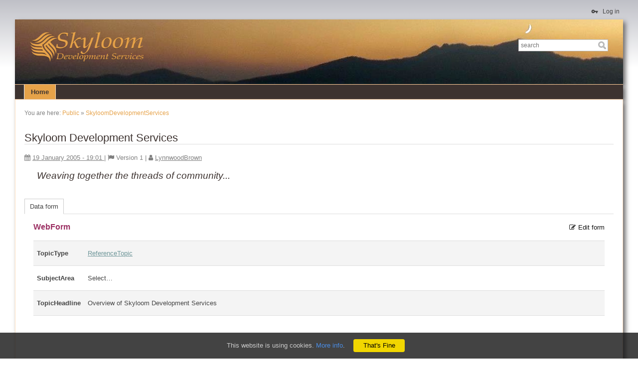

--- FILE ---
content_type: text/html; charset=utf-8
request_url: https://skyloom.com/Public/SkyloomDevelopmentServices
body_size: 7012
content:
<!DOCTYPE html>
<html class="natHtml" xmlns="http://www.w3.org/1999/xhtml" xmlns:og="http://ogp.me/ns#" lang="en"  >
<head>
<meta charset="utf-8" />
<meta http-equiv="x-ua-compatible" content="ie=edge">
<meta name="viewport" content="width=device-width, initial-scale=1, maximum-scale=1, user-scalable=no, shrink-to-fit=no" />
<meta name="mobile-web-app-capable" content="yes">
<meta name="apple-mobile-web-app-capable" content="yes">
<meta name="apple-mobile-web-app-status-bar-style" content="black-translucent" />
<title class='foswikiContents' name='title' type='plain'>SkyloomDevelopmentServices | Public | Skyloom Wiki</title>
<link rel="icon" href="/pub/System/ProjectLogos/favicon.ico" />
<link rel="manifest" href="/bin/rest/RenderPlugin/template?name=foswiki&expand=manifest_json&contenttype=text/json">
<meta name="googlebot" content="index,follow" />
<meta name="generator" content="Foswiki v2.1.8" />
<meta name="description" content="SkyloomDevelopmentServices" />
<meta name="keywords" content="Foswiki, Public, SkyloomDevelopmentServices" />


<meta property="og:url" content="https://skyloom.com/Public/SkyloomDevelopmentServices" />
<meta property="og:type" content="article" />
<meta property="og:title" content="SkyloomDevelopmentServices" />
<meta property="og:image" content="https://skyloom.com/pub/Main/SkyloomSkin/sl_logo_header.png" />
<meta property="og:description" content="SkyloomDevelopmentServices" />
<meta property="og:site_name" content="Skyloom Wiki" />


<link rel="alternate" type="application/atom+xml" title="Atom Feed" href="/Public/WebAtom?contenttype=text/xml" />
<link rel="alternate" type="application/rss+xml" title="RSS Feed" href="/Public/WebRss?contenttype=text/xml&skin=xml" />
<link rel="search" type="application/opensearchdescription+xml" href="/bin/rest/RenderPlugin/template?topic=Public.WebSearch&amp;name=opensearch&amp;expand=opensearch::content&amp;contenttype=application/xml" title="Skyloom Wiki Content Search" />
<link rel="search" type="application/opensearchdescription+xml" href="/bin/rest/RenderPlugin/template?topic=Main.WikiUsers&amp;name=opensearch&amp;expand=opensearch::person&amp;contenttype=application/xml" title="Skyloom Wiki Person Search" />

<!-- footer styles -->
<style>
.foswikiGrid .foswikiCol1:first-child, .foswikiGrid .foswikiCol2:first-child, .foswikiGrid .foswikiCol3:first-child, .foswikiGrid .foswikiCol4:first-child, .foswikiGrid .foswikiCol5:first-child, .foswikiGrid .foswikiCol6:first-child, .foswikiGrid .foswikiCol7:first-child, .foswikiGrid .foswikiCol8:first-child, .foswikiGrid .foswikiCol9:first-child, .foswikiGrid .foswikiCol10:first-child, .foswikiGrid .foswikiCol11:first-child, .foswikiGrid .foswikiCol12:first-child {  
    margin-top: 0px !important;  
    margin-left: 0px !important;  
    border: 0px none !important;  
    padding-left: 0px !important;  
}  
.foswikiGrid .foswikiCol3 {  
    width: 30%;  
}  
.foswikiGrid .foswikiCol1, .foswikiGrid .foswikiCol2, .foswikiGrid .foswikiCol3, .foswikiGrid .foswikiCol4, .foswikiGrid .foswikiCol5, .foswikiGrid .foswikiCol6, .foswikiGrid .foswikiCol7, .foswikiGrid .foswikiCol8, .foswikiGrid .foswikiCol9, .foswikiGrid .foswikiCol10, .foswikiGrid .foswikiCol11 {  
    margin-left: 4%;  
}  
.foswikiCol1, .foswikiCol2, .foswikiCol3, .foswikiCol4, .foswikiCol5, .foswikiCol6, .foswikiCol7, .foswikiCol8, .foswikiCol9, .foswikiCol10, .foswikiCol11, .foswikiCol12 {  
    float: left;  
    height: 100%;  
    position: relative;  
}  
.flip-horizontal {  
    -moz-transform: scaleX(-1);  
    -webkit-transform: scaleX(-1);  
    -o-transform: scaleX(-1);  
    transform: scaleX(-1);  
    -ms-filter: fliph; /*IE*/  
    filter: fliph; /*IE*/  
}  
.flip-vertical {  
    -moz-transform: scaleY(-1);  
    -webkit-transform: scaleY(-1);  
    -o-transform: scaleY(-1);  
    transform: scaleY(-1);  
    -ms-filter: flipv; /*IE*/  
    filter: flipv; /*IE*/  
} 
</style><!-- /footer styles -->
<!--8325-->
<link class='head FILTERPLUGIN' rel="stylesheet" type="text/css" href="/pub/System/FilterPlugin/filter.css" media="all" /><!--FILTERPLUGIN-->
<link class='head IMAGEPLUGIN' rel='stylesheet' href='/pub/System/ImagePlugin/style.css' media='all' /><!--IMAGEPLUGIN-->
<link class='head JQUERYPLUGIN::ANIMATE' rel='stylesheet' href='/pub/System/JQueryPlugin/plugins/animate/animate.css?version=3.7.0' type='text/css' media='all' /><!--JQUERYPLUGIN::ANIMATE-->
<link class='head JQUERYPLUGIN::BLOCKUI' rel='stylesheet' href='/pub/System/JQueryPlugin/plugins/blockui/jquery.blockUI.css?version=2.70' type='text/css' media='all' /><!--JQUERYPLUGIN::BLOCKUI-->
<link class='head JQUERYPLUGIN::BUTTON' rel='stylesheet' href='/pub/System/JQueryPlugin/plugins/button/jquery.button.css?version=2.2' type='text/css' media='all' /><!--JQUERYPLUGIN::BUTTON-->
<link class='head JQUERYPLUGIN::FONTAWESOME' rel='stylesheet' href='/pub/System/JQueryPlugin/plugins/fontawesome/fontawesome.css?version=4.7.0' type='text/css' media='all' />
<link class='head JQUERYPLUGIN::FONTAWESOME' rel='stylesheet' href='/pub/System/JQueryPlugin/plugins/fontawesome/icon-animate.css?version=4.7.0' type='text/css' media='all' /><!--JQUERYPLUGIN::FONTAWESOME-->
<link class='head JQUERYPLUGIN::PNOTIFY' rel='stylesheet' href='/pub/System/JQueryPlugin/plugins/pnotify/jquery.pnotify.default.css?version=1.2.0' type='text/css' media='all' /><!--JQUERYPLUGIN::PNOTIFY-->
<link class='head JQUERYPLUGIN::SLIMBOX' rel='stylesheet' href='/pub/System/JQueryPlugin/plugins/slimbox/slimbox2.css?version=2.05' type='text/css' media='all' /><!--JQUERYPLUGIN::SLIMBOX-->
<meta name="foswiki.ImagePlugin.counterText" content="Image {x} of {y}" /><!--JQUERYPLUGIN::SLIMBOX::COUNTERTEXT-->
<link class='head JQUERYPLUGIN::SUPERFISH' rel='stylesheet' href='/pub/System/JQueryPlugin/plugins/superfish/jquery.superfish.css?version=1.7.7' type='text/css' media='all' /><!--JQUERYPLUGIN::SUPERFISH-->
<link class='head JQUERYPLUGIN::TABPANE' rel='stylesheet' href='/pub/System/JQueryPlugin/plugins/tabpane/jquery.tabpane.css?version=2.13' type='text/css' media='all' /><!--JQUERYPLUGIN::TABPANE-->
<link class='head JQUERYPLUGIN::THEME' rel="stylesheet" href="/pub/System/JQueryPlugin/plugins/ui/themes/foswiki/jquery-ui.css" type="text/css" media="all" /><!--JQUERYPLUGIN::THEME-->
<link class='head JQUERYPLUGIN::UPLOADER' rel='stylesheet' href='/pub/System/TopicInteractionPlugin/uploader.css?version=9.00' type='text/css' media='all' /><!--JQUERYPLUGIN::UPLOADER: requires= missing ids: JavascriptFiles/foswikiPref-->
<link class='head MATERIAL::CSS' rel='stylesheet' href='/pub/System/WebFontsContrib/material-icons/font-face.css' media='all'><!--MATERIAL::CSS-->
<link class='head METADATA::CSS' rel='stylesheet' href='/pub/System/TopicInteractionPlugin/metadata.css' media='all' /><!--METADATA::CSS: requires= missing ids: NATSKIN::CSS-->
<link class='head SMILIESPLUGIN' rel='stylesheet' href='/pub/System/SmiliesPlugin/smilies.css' type='text/css' media='all' /><!--SMILIESPLUGIN-->
<link class='head TOPICCREATOR' rel='stylesheet' href='/pub/System/NatSkin/topiccreator.css' media='all' /><!--TOPICCREATOR-->
<link class='skincss NATSKIN' rel='stylesheet' href='/pub/System/NatSkin/print.css' type='text/css' media='print' />
<link class='skincss NATSKIN' rel='stylesheet' href='/pub/Main/SkyloomSkin/SkyloomSkinStyle.css' type='text/css' media='all' /><!--NATSKIN: requires= missing ids: JQUERYPLUGIN::THEME, JQUERYPLUGIN::UI, TABLEPLUGIN_default-->
<script class='script JQUERYPLUGIN' src='/pub/System/JQueryPlugin/jquery-2.2.4.js'></script><!--JQUERYPLUGIN-->
<script class='script JQUERYPLUGIN::OBSERVER' src='/pub/System/JQueryPlugin/plugins/observer/observer.js?version=0.1'></script><!--JQUERYPLUGIN::OBSERVER-->
<script class='script JQUERYPLUGIN::BROWSER' src='/pub/System/JQueryPlugin/plugins/browser/jquery.browser.js?version=0.1.0'></script><!--JQUERYPLUGIN::BROWSER-->
<script class='script JQUERYPLUGIN::MIGRATE' src='/pub/System/JQueryPlugin/plugins/migrate/jquery.migrate.js?version=3.4.0'></script><!--JQUERYPLUGIN::MIGRATE-->
<script class='script JQUERYPLUGIN::FOSWIKI' src='/pub/System/JQueryPlugin/plugins/foswiki/jquery.foswiki.js?version=3.10'></script><!--JQUERYPLUGIN::FOSWIKI-->
<script class='script JQUERYPLUGIN::FOSWIKI::PREFERENCES foswikiPreferences' type='text/json'>{
   "TOPIC" : "SkyloomDevelopmentServices",
   "PUBURL" : "https://skyloom.com/pub",
   "SCRIPTURLPATHS" : {
      "view" : ""
   },
   "PUBURLPATH" : "/pub",
   "USERSWEB" : "Main",
   "SCRIPTURLPATH" : "/bin",
   "SYSTEMWEB" : "System",
   "WIKINAME" : "WikiGuest",
   "WIKIUSERNAME" : "Main.WikiGuest",
   "SKIN" : "nat",
   "WEB" : "Public",
   "NAMEFILTER" : "[\\\\\\s*?~^$@%`\"'&|<:;>\\[\\]#\\x00-\\x1f]",
   "URLHOST" : "https://skyloom.com",
   "SCRIPTSUFFIX" : "",
   "SCRIPTURL" : "https://skyloom.com/bin",
   "USERNAME" : "guest",
   "SERVERTIME" : "22 Jan 2026 - 10:18",
   "COOKIEREALM" : "",
   "COOKIEPATH" : "/"
}
</script><!--JQUERYPLUGIN::FOSWIKI::PREFERENCES-->
<!-- Piwik -->
<script type="text/javascript">
  var _paq = _paq || [];
  /* tracker methods like "setCustomDimension" should be called before "trackPageView" */
  _paq.push(["setCookieDomain", "*.skyloom.com"]);
  _paq.push(["setDomains", ["*.skyloom.com","*.demo.skyloom.com","*.weather.skyloom.com","*.demo.skyloom.com","*.skyloom.com","*.weather.skyloom.com"]]);
  // you can set up to 5 custom variables for each visitor
  _paq.push(["setCustomVariable", 1, "WikiName", "WikiGuest", "visit"]);
  _paq.push(["setCustomVariable", 2, "action", "view", "page"]);
  _paq.push(['trackPageView']);
  _paq.push(['enableLinkTracking']);
  (function() {
    var u="https://www.stats.skyloom.com/";
    _paq.push(['setTrackerUrl', u+'piwik.php']);
    _paq.push(['setSiteId', '2']);
    var d=document, g=d.createElement('script'), s=d.getElementsByTagName('script')[0];
    g.type='text/javascript'; g.async=true; g.defer=true; g.src=u+'piwik.js'; s.parentNode.insertBefore(g,s);
  })();
</script>
<!-- End Piwik Code --><!--7221-->
<script class='script JQUERYPLUGIN::ANIMATE' src='/pub/System/JQueryPlugin/plugins/animate/animate.js?version=3.7.0'></script><!--JQUERYPLUGIN::ANIMATE-->
<script class='script JQUERYPLUGIN::BLOCKUI' src='/pub/System/JQueryPlugin/plugins/blockui/jquery.blockUI.js?version=2.70'></script>
<script class='script JQUERYPLUGIN::BLOCKUI' src='/pub/System/JQueryPlugin/plugins/blockui/jquery.blockUI.init.js?version=2.70'></script><!--JQUERYPLUGIN::BLOCKUI-->
<script class='script JQUERYPLUGIN::FORM' src='/pub/System/JQueryPlugin/plugins/form/jquery.form.js?version=4.3.0'></script><!--JQUERYPLUGIN::FORM-->
<script class='script JQUERYPLUGIN::METADATA' src='/pub/System/JQueryPlugin/plugins/metadata/jquery.metadata.js?version=2.1ef2bb44c86f5d0e98d55'></script><!--JQUERYPLUGIN::METADATA-->
<script class='script JQUERYPLUGIN::BUTTON' src='/pub/System/JQueryPlugin/plugins/button/jquery.button.init.js?version=2.2'></script><!--JQUERYPLUGIN::BUTTON-->
<script class='script JQUERYPLUGIN::COOKIE' src='/pub/System/JQueryPlugin/plugins/cookie/jquery.cookie.js?version=20221209'></script><!--JQUERYPLUGIN::COOKIE-->
<script class='script JQUERYPLUGIN::EASING' src='/pub/System/JQueryPlugin/plugins/easing/jquery.easing.js?version=1.3'></script><!--JQUERYPLUGIN::EASING-->
<script class='script JQUERYPLUGIN::FOSWIKITEMPLATE' src='/pub/System/RenderPlugin/foswikiTemplate.js?version=3.0'></script><!--JQUERYPLUGIN::FOSWIKITEMPLATE-->
<script class='script JQUERYPLUGIN::HOVERINTENT' src='/pub/System/JQueryPlugin/plugins/hoverintent/jquery.hoverIntent.js?version=1.10.1'></script><!--JQUERYPLUGIN::HOVERINTENT-->
<script class='script JQUERYPLUGIN::I18N' src='/pub/System/JQueryPlugin/plugins/i18n/i18n.js?version=1.2'></script><!--JQUERYPLUGIN::I18N-->
<script class='script JQUERYPLUGIN::UI' src='/pub/System/JQueryPlugin/plugins/ui/jquery-ui.js?version=1.13.2'></script><!--JQUERYPLUGIN::UI-->
<script class='script JQUERYPLUGIN::IMAGETOOLTIP' src='/pub/System/ImagePlugin/jquery.imagetooltip.js?version=2.0'></script><!--JQUERYPLUGIN::IMAGETOOLTIP-->
<script class='script JQUERYPLUGIN::LOADER' src='/pub/System/JQueryPlugin/plugins/loader/jquery.loader.js?version=4.70'></script><!--JQUERYPLUGIN::LOADER-->
<script class='script JQUERYPLUGIN::PNOTIFY' src='/pub/System/JQueryPlugin/plugins/pnotify/jquery.pnotify.js?version=1.2.0'></script><!--JQUERYPLUGIN::PNOTIFY-->
<script class='script JQUERYPLUGIN::SCROLLTO' src='/pub/System/JQueryPlugin/plugins/scrollto/jquery.scrollTo.js?version=2.1.2'></script>
<script class='script JQUERYPLUGIN::SCROLLTO' src='/pub/System/JQueryPlugin/plugins/scrollto/jquery.scrollTo.init.js?version=2.1.2'></script><!--JQUERYPLUGIN::SCROLLTO-->
<script class='script JQUERYPLUGIN::SLIMBOX' src='/pub/System/JQueryPlugin/plugins/slimbox/slimbox2.js?version=2.05'></script>
<script class='script JQUERYPLUGIN::SLIMBOX' src='/pub/System/JQueryPlugin/plugins/slimbox/slimbox2.init.js?version=2.05'></script><!--JQUERYPLUGIN::SLIMBOX-->
<script class='script JQUERYPLUGIN::SUPERFISH' src='/pub/System/JQueryPlugin/plugins/superfish/jquery.superfish.js?version=1.7.7'></script><!--JQUERYPLUGIN::SUPERFISH-->
<script class='script JQUERYPLUGIN::TABPANE' src='/pub/System/JQueryPlugin/plugins/tabpane/jquery.tabpane.js?version=2.13'></script><!--JQUERYPLUGIN::TABPANE-->
<script class='script JavascriptFiles/foswikiPref' type='text/javascript' src='/pub/System/JavascriptFiles/foswikiPref.js'></script><!--JavascriptFiles/foswikiPref-->
<script class='script JQUERYPLUGIN::TWISTY' src='/pub/System/TwistyPlugin/jquery.twisty.js?version=1.6.0'></script><!--JQUERYPLUGIN::TWISTY-->
<script class='script JQUERYPLUGIN::UI::DIALOG' src='/pub/System/JQueryPlugin/plugins/ui/jquery.ui.dialog.init.js?version=1.13.2'></script><!--JQUERYPLUGIN::UI::DIALOG-->
<script class='script JQUERYPLUGIN::UI::TOOLTIP' src='/pub/System/JQueryPlugin/plugins/ui/jquery.ui.tooltip.init.js?version=1.13.2'></script><!--JQUERYPLUGIN::UI::TOOLTIP-->
<script class='script JQUERYPLUGIN::UPLOADER' src='/pub/System/TopicInteractionPlugin/uploader.js?version=9.00'></script><!--JQUERYPLUGIN::UPLOADER-->
<script class='script JQUERYPLUGIN::UPLOADER::META foswikiPreferences' type='text/json'>{"TopicInteractionPlugin":{"attachFileSizeLimit":"10000","officeSuite":"libreoffice"}}</script><!--JQUERYPLUGIN::UPLOADER::META-->
<script class='script JQUERYPLUGIN::VALIDATE' src='/pub/System/JQueryPlugin/plugins/validate/pkg.js?version=1.19.6_1'></script><!--JQUERYPLUGIN::VALIDATE-->
<script class='script JQUERYPLUGIN::WIKIWORD' src='/pub/System/JQueryPlugin/plugins/wikiword/wikiword.js?version=3.30'></script><!--JQUERYPLUGIN::WIKIWORD-->
<script class='script METADATA::JS' src='/pub/System/TopicInteractionPlugin/metadata.js'></script><!--METADATA::JS-->
<script class='script NATSKIN::POLYFILLS' type='text/javascript' src="/pub/System/NatSkin/polyfills.js"></script><!--NATSKIN::POLYFILLS-->
<script class='script NATSKIN::PREFERENCES foswikiPreferences' type='text/json'>{
	 "NatSkin" : {
		"initWebMenu": true,
		"initTopPanel": false,
		"initTopBar": false,
		"initOverflows": false,
		"initSideBar": false,
		"initRedDot": true,
		"initBusyIndicator": false,
		"initExternalLinks": true,
		"initCookieInfo": true,
		"sideBar": "off",
		"layout": "fixed"
	 }
}</script><!--NATSKIN::PREFERENCES-->
<script class='script TOPICCREATOR' type='text/javascript' src='/pub/System/NatSkin/topiccreator.js'></script><!--TOPICCREATOR-->
<script class='script UPLOADER::EN::I8N' type='application/l10n' data-i18n-language='en' data-i18n-namespace='UPLOADER' data-i18n-src='/pub/System/TopicInteractionPlugin/i18n/en.js' ></script><!--UPLOADER::EN::I8N-->
<script class='skinjs NATSKIN::JS' type='text/javascript' src="/pub/System/NatSkin/natskin.js"></script><!--NATSKIN::JS: requires= missing ids: JQUERYPLUGIN::FOSWIKI, JQUERYPLUGIN::SUPERFISH, JQUERYPLUGIN::UI, NATSKIN, NATSKIN::PREFERENCES-->
<base href="https://skyloom.com/Public/SkyloomDevelopmentServices" /><!--[if IE]></base><![endif]-->
</head>
<body id="body" class="foswikiNoJs natBody natBodyNotAuthorized foswikiHasNoChangePermission natBodyNotAuthenticated natBodyOff natBodyBordered natViewBody  natBodyWeb_Public natBodyTopic_SkyloomDevelopmentServices"><div class="natBodyContents" id="PageTop">
<div class='natUserActions natGuestGreeter'><a class='natUserAction natLoginAction' rel='nofollow' href='/bin/login?foswiki_origin=GET%2cview%2c/Public/SkyloomDevelopmentServices'><i class='foswikiIcon jqIcon ma ma-vpn-key'  ></i><span class='natTopicActionShortLabel'>Log in</span></a><span class='natUserAction natDisabledUserAction natRegisterAction'><i class='foswikiIcon jqIcon ma ma-group'  ></i><span class='natTopicActionShortLabel'>Register</span></span></div><a href="#" class="natNavToggle fa fa-bars"></a>
<div class="natTopBar clearfix"><div class="natTopRight">
  <div class="natTopRightContents"><div class="natSearchBox foswikiHideOnPrint solrSearchBox" data-position-my="right top" data-position-at="right bottom+11" data-limit="3" data-limit-persons="3" data-limit-topics="3" data-limit-attachments="3" data-groups="persons, topics, attachments">
  <form name="searchbox" id="searchbox" class="natSearchForm" action="/Public/WebSearch">
	 <input type="text" class="foswikiInputField jqUITooltip" data-theme="info" data-arrow="on" data-position="bottom" placeholder="search" size="20" title="Search" name="search" value="" accesskey="f" /> 
	 <input type="submit" class="foswikiSubmit" value="" />
  </form>
</div></div>
</div>
<div class="natTopLeft">
  <div class="natTopLeftContents clearfix">
	 <div class="natWebTitle"><a href="https://skyloom.com/Public/WebHome" title="Weaving the web of community..."><img class="natWebLogo natWebLogoImage" src="https://skyloom.com/pub/Main/SkyloomSkin/sl_logo_header.png" alt="Weaving the web of community..." height="60" /></a></div>
  </div>
</div></div><div class="natWebMenu clearfix foswikiContents" name="webmenu::contents" reload="web">
<div class="natWebMenuContents"> <ul>
    <li><a class="foswikiCurrentWebHomeLink" href="/Public/WebHome">Home</a></li></ul></div></div><div class="natMiddle foswikiContents" name="main::contents" page-in-effect="" page-out-effect="">
<div class="natMiddleContents clearfix">
<div itemscope itemtype="http://schema.org/Article" class="natMain clearfix">
<div class="natMainHeaderContents clearfix" ><div class="natTopicActions clearfix" id="natTopicActions"></div><div class='natBreadCrumbs'> <span class='natBreadCrumbsYouAreHere'>You are here:</span> <a class="foswikiCurrentWebHomeLink" href="/Public/WebHome">Public</a><span class='natSep'> &#187;&nbsp;</span><a class="foswikiCurrentTopicLink" href="/Public/SkyloomDevelopmentServices">SkyloomDevelopmentServices</a></div>
</div><div class="natMainContents clearfix" id="natMainContents"><!-- keep this a comment --><h1 id="Skyloom_Development_Services">  Skyloom Development Services </h1><div class="foswikiRevision">
<span class='foswikiRevisionDate'><i class='foswikiIcon jqIcon fa fa-calendar'  ></i> 
  <a href="/bin/diff/Public/SkyloomDevelopmentServices?rev=1">
    <span itemprop='dateModified' content='2005-01-19T19:01:55Z'>19 January 2005 - 19:01</span>
  </a>
</span><span class='foswikiRevisionSep'>&#124;</span> 
  <span class='foswikiRevisionID'>
    <i class='foswikiIcon jqIcon fa fa-flag'  ></i> 
    Version <span itemprop='version'>1</span>
  </span><span class='foswikiRevisionSep'>&#124;</span> 
  <span class='foswikiRevisionAuthor' itemprop='author'>
    <i class='foswikiIcon jqIcon fa fa-user'  ></i> 
    <a href="/Main/LynnwoodBrown"><span itemprop='name'>LynnwoodBrown</span></a>
  </span></div>
<h2 id="Weaving_together_the_threads_of_community...">  &nbsp;&nbsp;&nbsp;&nbsp; <em>Weaving together the threads of community...</em> </h2><span id="ContentBottom"></span></div><div class="natMainFooterContents"><span class='foswikiClear'></span><div class="foswikiMetaData foswikiHideOnPrint foswikiMetaDataNotAllowed" style="display:none">
<div class='jqTabPane jqTabPanePlain' id='tabpane0' data-select='1' data-auto-max-expand='false' data-animate='true' data-remember='true' data-min-height='0'>
<div id='tab8689' class='jqTab dataform' style='display:none'>
<h2 class='jqTabLabel'>Data form</h2>
<div class='jqTabContents' >
          <div class='foswikiPageForm foswikiDataForm jqUITooltip ' data-theme='info' data-position='top' data-arrow='true' data-topic='Public.SkyloomDevelopmentServices'>
            <a class='jqButton jqButtonSimple foswikiRight' href='https://skyloom.com/bin/edit/Public/SkyloomDevelopmentServices?_t=1769105887;action=form' title='Edit this DataForm' ><i class='jqButtonIcon fa fa-fw fa-pencil-square-o'></i><span class='jqButtonText'>Edit form</span></a>
            <h2 class='foswikiDataFormTitle'> <a href="/Public/WebForm">WebForm</a> </h2>
            <span class='foswikiClear'></span>
            <table class='foswikiLayoutTable'><tr>
    <th class='foswikiTableFirstCol'>TopicType </th>
    <td class='foswikiFormValue inlineEditValue' data-formfield='TopicType'> <a href="/Public/ReferenceTopic">ReferenceTopic</a> </td>
    </tr><tr>
    <th class='foswikiTableFirstCol'>SubjectArea </th>
    <td class='foswikiFormValue inlineEditValue' data-formfield='SubjectArea'> Select&#8230; </td>
    </tr><tr>
    <th class='foswikiTableFirstCol'>TopicHeadline </th>
    <td class='foswikiFormValue inlineEditValue' data-formfield='TopicHeadline'> Overview of Skyloom Development Services </td>
    </tr></table></div></div></div><div id='tab9666' class='jqTab attachments' style='display:none'>
<h2 class='jqTabLabel'>Attachments <span class='foswikiAttachmentsCount'>($count)</span></h2>
<div class='jqTabContents' ><div class='foswikiAttachments foswikiFormSteps foswikiAttachmentsCols1' data-show-empty='false' data-show-hidden='false' data-show-options='false' data-sort='date' data-reverse='true' data-topic='Public.SkyloomDevelopmentServices' data-filter='' data-selection='' data-limit='6' data-skip='0'  data-cols='1'>

<div class="foswikiFormStep foswikiFormFirst jqUITooltip" data-theme='info' data-position='top' data-arrow='true'>
  <span class='jqButton jqButtonSimple jqUploadButton' data-topic='Public.SkyloomDevelopmentServices'><i class='jqButtonIcon fa-fw fa fa-upload'></i><span class='jqButtonText'>Upload files</span><input type="file" name="files[]" multiple /></span><a  class='jqButton jqButtonSimple foswikiAttachmentsOptionsToggle i18n' href='#' title='Show/hide advanced options' ><i class='jqButtonIcon fa fa-fw fa-wrench'></i><span class='jqButtonText'>Show options</span></a><div class="foswikiAttachmentsOptionsToggleContainer" >
    <div class="foswikiFormSteps foswikiAttachmentsOptions">
      <span class='foswikiFilter'>
        <b>Search:</b>
        <input title='Enter a search pattern to filter the list of attachments' type='text' value='' class='foswikiInputField' size='15'/>
      </span>
      <span class='foswikiSortBy'>
        <b>Sort by:</b> 
        <select class="foswikiSelect">
          <option class="foswikiOption"  value='name'>Name</option>
          <option class="foswikiOption" selected value='date'>Date</option>
          <option class="foswikiOption"  value='user'>Author</option>
          <option class="foswikiOption"  value='size'>Size</option> 
          <option class="foswikiOption"  value='type'>Type</option>
        </select>
      </span>
      <span class='foswikiResultsPerPage'>
        <b>Results per page:</b>
        <select class="foswikiSelect">
          <option class="foswikiOption" selected>6</option>
          <option class="foswikiOption" >12</option>
          <option class="foswikiOption" >24</option>
          <option class="foswikiOption" >48</option>
          <option class="foswikiOption" value="all" >all</option>
        </select>
      </span>
      <span class='foswikiDisplayHidden foswikiHidden'>
        <label title="Enable/disable displaying hidden attachments">
          <b>Display hidden:</b>
          <input type='checkbox' class='foswikiCheckbox'  value='on' />
        </label>
      </span>
    </div>
  </div>
</div><div class="foswikiFormStep">

</div><div class="foswikiFormStep foswikiAttachmentsBottomActions">
  <table class="foswikiLayoutTable foswikiAttachmentsBulkAction">
  <tr>
    <td>
      <select class="foswikiSelect" name="bulkaction">
        <option class="foswikiOption" value="">More actions</option>
        <option class="foswikiOption foswikiMetaDataEdit" value="createlink">Create link(s)</option>
        <option class="foswikiOption foswikiMetaDataEdit" value="embed">Embed</option>
<option class="foswikiOption" value="download">Download</option>
        <option class="foswikiOption foswikiMetaDataEdit" value="hide">Hide</option>
        <option class="foswikiOption foswikiMetaDataEdit" value="unhide">Unhide</option>
        <option class="foswikiOption foswikiMetaDataEdit" value="move">Move</option>
        <option class="foswikiOption foswikiMetaDataEdit" value="delete">Delete</option>
      </select>
    </td>
    <td>
      <span class='foswikiAttachmentsSelected'>0</span> attachment(s)
    </td>
  </tr>
  </table>
  <div class="foswikiAttachmentsSelect jqUITooltip" data-theme='info' data-position='top' data-arrow='true'>
    <a  class='jqButton jqButtonSimple foswikiRight foswikiAttachmentsSelectAll' href='#' title='select all attachments on this topic' ><i class='jqButtonIcon fa fa-fw fa-plus-circle'></i><span class='jqButtonText'>Select all</span></a>
    <a  class='jqButton jqButtonSimple foswikiRight foswikiAttachmentsClearAll' href='#' title='unselect all previously select attachments' ><i class='jqButtonIcon fa fa-fw fa-minus-circle'></i><span class='jqButtonText'>Clear all</span></a>
    <span class='foswikiClear'></span>
  </div>
  <span class='foswikiClear'></span>
</div>

</div></div></div></div></div><form id="editSettingsForm" name="editSettingsForm" class="foswikiHidden" action="/bin/manage/Public/SkyloomDevelopmentServices" method="post"> 
  <input type="hidden" name="action" value="editSettings" /> 
</form></div></div>
</div></div>
<div class="natBottomBar">
<div class="natBottomBarContents">
<!-- sitebottombar -->
<div class='natBottomActions foswikiGrid'>
<div class='foswikiCol3'>
<!-- -->
</div> 
<div class='foswikiCol3'>
<!-- -->
</div> <div class='foswikiCol3'>
<!-- -->
</div>
</div>
<span class='foswikiClear'></span>
<div class='natCopyRight'><span class="foswikiRight"> <a class='natExternalLink' href="https://foswiki.org/"><img src="/pub/System/ProjectLogos/foswiki-badge.png" alt="This site is powered by Foswiki" title="This site is powered by Foswiki" /></a></span>Copyright &copy; by the contributing authors. All material on this collaboration platform is the property of the contributing authors. <br /> Ideas, requests, problems regarding Skyloom Wiki? <a href='mailto:webmaster@skyloom.com?subject=Skyloom Wiki%20Feedback%20on%20Public.SkyloomDevelopmentServices'>Send feedback</a></div> <div class='natSyndicate'>
  Syndicate this site
  <a class='natFeedIcon' href='https://skyloom.com/Public/WebRss?contenttype=text/xml'>RSS</a>
</div>
<!-- //sitebottombar -->
<p></p>
<noscript><!-- Piwik Image Tracker-->
<img alt='' src='https://www.stats.skyloom.com/piwik.php?idsite=2&amp;rec=1&amp;action_name=Public.SkyloomDevelopmentServices' style='border: 0;' />
<!-- End Piwik --></noscript><div class='natCookieInfo'>
  <div class='natCookieInfoContents'>
	 This website is using cookies. <a class='natExternalLink' href='http://ec.europa.eu/ipg/basics/legal/cookies/index_en.htm' target='_blank'>More info</a>. 
	 <a class="natCookieInfoOK">That's Fine</a>
  </div>
</div></div>
</div><a class="natScrollTop jqScrollToLink" data-target="0"  data-duration="500" title="Scroll to top"><i class='foswikiIcon jqIcon fa fa-angle-double-up'  ></i></a><span id="PageBottom"></span>
</div></body>
</html>

--- FILE ---
content_type: text/css
request_url: https://skyloom.com/pub/System/ImagePlugin/style.css
body_size: 340
content:
.imageThumb,.imageFrame,.imageFloat,.imageSimple{line-height:120%}.imageThumb,.imageFrame,.imageFloat{font-size:90%;overflow:hidden}.imageFrame{padding:3px;border:1px solid #ccc;background-color:#f9f9f9;display:inline-block}.imageThumb{padding:3px;display:inline-block}a.imageHref{border:0;background-image:none!important;text-decoration:none!important}a:hover.imageHref{background-color:transparent!important;text-decoration:none!important}.imageFrame .imageHref{border:1px solid #ccc;display:block;overflow:hidden}.imageThum img,.imageFrame img{border-right:1px solid transparent}.imageThumb .imageHref{display:block;overflow:hidden}.imageSimple{overflow:visible;display:inline-block;position:relative}.imageThumb_right,.imagePlain_right,.imageFloat_right,.imageSimple_right,.imageFrame_right{float:right;margin:0 0 1em 1em}.imageThumb_left,.imagePlain_left,.imageSimple_left,.imageFrame_left,.imageFloat_left{float:left;margin:0 1em 1em 0}.imagePlain_center,.imageThumb_center,.imageSimple_center,.imageFrame_center,.imageFloat_center{text-align:center;clear:both;margin:0 auto;display:block}.imageThumb_center,.imageFrame_center{margin:1em auto}.imageThumb_none,.imageFrame_none{margin:1em}.imageCaption{text-align:left;color:#444;line-height:140%;font-size:80%;padding:.3em 2px}.imageMagnify{float:right;margin:.3em 0}.imageCaption .imageMagnify a{text-decoration:none}.imageSimple .imageCaption{position:absolute;width:100%;bottom:0;box-sizing:border-box;overflow:hidden}.imageSimple .imageCaptionBackground{background:#000;opacity:.3;position:absolute;top:0;left:0;width:100%;height:100%}.imageSimple .imageCaptionContent{color:#fff;text-align:center;z-index:2;position:relative}.imageMagnify img{border:0;margin:0 1px}.imageResponsive img,img.imageResponsive{max-width:100%;height:auto}

--- FILE ---
content_type: text/css
request_url: https://skyloom.com/pub/System/TopicInteractionPlugin/uploader.css?version=9.00
body_size: 146
content:
.jqUploadButton{position:relative;overflow:hidden;display:inline-block;vertical-align:middle}.jqUploadButton input{position:absolute;top:0;right:0;margin:0;opacity:0;font-size:200px!important;direction:ltr;cursor:pointer}.jqUploadMsg{width:40%;left:30%;background-color:#b0d0ef}.jqUploadProgressBar{font-size:1.3em;color:#fff;padding:.5em 1em;background-color:#3a81f0;white-space:nowrap;box-sizing:border-box;display:none}.jqUploadMsg .jqUploadProgressBar{display:block}.jqUploadProgressInfo{font-size:.77em}.jqUploadIndicator{display:none}.jqUploadIndicator span{position:relative;text-align:center;top:50%;left:50%;font-size:200%;font-weight:bold}.jqUploadDragging .jqUploadIndicator{display:block;box-sizing:border-box;opacity:.5;background:#fff;position:fixed;top:0;left:0;height:100%;width:100%;z-index:9999999999999;border:5px solid #900}

--- FILE ---
content_type: text/css
request_url: https://skyloom.com/pub/System/WebFontsContrib/material-icons/font-face.css
body_size: 18082
content:
@font-face{font-family:'Material Icons';font-style:normal;font-weight:400;src:local('Material Icons'),local('MaterialIcons-Regular'),url(MaterialIcons-Regular.woff2) format('woff2'),url(MaterialIcons-Regular.woff) format('woff'),url(MaterialIcons-Regular.ttf) format('truetype')}.material-icons,.ma{font-family:'Material Icons';font-weight:400;font-style:normal;font-size:120%;display:inline-block;line-height:1;vertical-align:text-bottom;text-transform:none;letter-spacing:normal;word-wrap:normal;white-space:nowrap;direction:ltr;-webkit-font-smoothing:antialiased;text-rendering:optimizeLegibility;-moz-osx-font-smoothing:grayscale;font-feature-settings:'liga'}.ma-lg{font-size:1.33333333em;line-height:.75em;vertical-align:-15%}.ma-2x{font-size:2em}.ma-3x{font-size:3em}.ma-4x{font-size:4em}.ma-5x{font-size:5em}.ma-fw{width:1.28571429em;text-align:center}.ma-ul{padding-left:0;margin-left:2.14285714em;list-style-type:none}.ma-ul>li{position:relative}.ma-li{position:absolute;left:-2.14285714em;width:2.14285714em;top:.14285714em;text-align:center}.ma-li.ma-lg{left:-1.85714286em}.ma-border{padding:.2em .25em .15em;border:solid .08em #eee;border-radius:.1em}.ma-pull-left{float:left}.ma-pull-right{float:right}.ma.ma-pull-left{margin-right:.3em}.ma.ma-pull-right{margin-left:.3em}.ma-spin{-webkit-animation:fa-spin 2s infinite linear;animation:fa-spin 2s infinite linear}.ma-pulse{-webkit-animation:fa-spin 1s infinite steps(8);animation:fa-spin 1s infinite steps(8)}@-webkit-keyframes fa-spin{0%{-webkit-transform:rotate(0deg);transform:rotate(0deg)}to{-webkit-transform:rotate(359deg);transform:rotate(359deg)}}@keyframes fa-spin{0%{-webkit-transform:rotate(0deg);transform:rotate(0deg)}to{-webkit-transform:rotate(359deg);transform:rotate(359deg)}}.ma-rotate-90{-ms-filter:"progid:DXImageTransform.Microsoft.BasicImage(rotation=1)";-webkit-transform:rotate(90deg);-ms-transform:rotate(90deg);transform:rotate(90deg)}.ma-rotate-180{-ms-filter:"progid:DXImageTransform.Microsoft.BasicImage(rotation=2)";-webkit-transform:rotate(180deg);-ms-transform:rotate(180deg);transform:rotate(180deg)}.ma-rotate-270{-ms-filter:"progid:DXImageTransform.Microsoft.BasicImage(rotation=3)";-webkit-transform:rotate(270deg);-ms-transform:rotate(270deg);transform:rotate(270deg)}.ma-flip-horizontal{-ms-filter:"progid:DXImageTransform.Microsoft.BasicImage(rotation=0, mirror=1)";-webkit-transform:scale(-1,1);-ms-transform:scale(-1,1);transform:scale(-1,1)}.ma-flip-vertical{-ms-filter:"progid:DXImageTransform.Microsoft.BasicImage(rotation=2, mirror=1)";-webkit-transform:scale(1,-1);-ms-transform:scale(1,-1);transform:scale(1,-1)}:root .ma-rotate-90,:root .ma-rotate-180,:root .ma-rotate-270,:root .ma-flip-horizontal,:root .ma-flip-vertical{filter:none}.ma-stack{position:relative;display:inline-block;width:2em;height:2em;line-height:2em;vertical-align:middle}.ma-stack-1x,.ma-stack-2x{position:absolute;left:0;width:100%;text-align:center}.ma-stack-1x{line-height:inherit}.ma-stack-2x{font-size:2em}.ma-inverse{color:#fff}.ma-10k:before{content:"\e951"}.ma-10mp:before{content:"\e952"}.ma-11mp:before{content:"\e953"}.ma-123:before{content:"\eb8d"}.ma-12mp:before{content:"\e954"}.ma-13mp:before{content:"\e955"}.ma-14mp:before{content:"\e956"}.ma-15mp:before{content:"\e957"}.ma-16mp:before{content:"\e958"}.ma-17mp:before{content:"\e959"}.ma-18mp:before{content:"\e95a"}.ma-19mp:before{content:"\e95b"}.ma-1k:before{content:"\e95c"}.ma-1k-plus:before{content:"\e95d"}.ma-1x-mobiledata:before{content:"\efcd"}.ma-20mp:before{content:"\e95e"}.ma-21mp:before{content:"\e95f"}.ma-22mp:before{content:"\e960"}.ma-23mp:before{content:"\e961"}.ma-24mp:before{content:"\e962"}.ma-2k:before{content:"\e963"}.ma-2k-plus:before{content:"\e964"}.ma-2mp:before{content:"\e965"}.ma-30fps:before{content:"\efce"}.ma-30fps-select:before{content:"\efcf"}.ma-360:before{content:"\e577"}.ma-3d-rotation:before{content:"\e84d"}.ma-3g-mobiledata:before{content:"\efd0"}.ma-3k:before{content:"\e966"}.ma-3k-plus:before{content:"\e967"}.ma-3mp:before{content:"\e968"}.ma-3p:before{content:"\efd1"}.ma-4g-mobiledata:before{content:"\efd2"}.ma-4g-plus-mobiledata:before{content:"\efd3"}.ma-4k:before{content:"\e072"}.ma-4k-plus:before{content:"\e969"}.ma-4mp:before{content:"\e96a"}.ma-5g:before{content:"\ef38"}.ma-5k:before{content:"\e96b"}.ma-5k-plus:before{content:"\e96c"}.ma-5mp:before{content:"\e96d"}.ma-60fps:before{content:"\efd4"}.ma-60fps-select:before{content:"\efd5"}.ma-6-ft-apart:before{content:"\f21e"}.ma-6k:before{content:"\e96e"}.ma-6k-plus:before{content:"\e96f"}.ma-6mp:before{content:"\e970"}.ma-7k:before{content:"\e971"}.ma-7k-plus:before{content:"\e972"}.ma-7mp:before{content:"\e973"}.ma-8k:before{content:"\e974"}.ma-8k-plus:before{content:"\e975"}.ma-8mp:before{content:"\e976"}.ma-9k:before{content:"\e977"}.ma-9k-plus:before{content:"\e978"}.ma-9mp:before{content:"\e979"}.ma-abc:before{content:"\eb94"}.ma-ac-unit:before{content:"\eb3b"}.ma-access-alarm:before{content:"\e190"}.ma-access-alarms:before{content:"\e191"}.ma-access-time:before{content:"\e192"}.ma-access-time-filled:before{content:"\efd6"}.ma-accessibility:before{content:"\e84e"}.ma-accessibility-new:before{content:"\e92c"}.ma-accessible:before{content:"\e914"}.ma-accessible-forward:before{content:"\e934"}.ma-account-balance:before{content:"\e84f"}.ma-account-balance-wallet:before{content:"\e850"}.ma-account-box:before{content:"\e851"}.ma-account-circle:before{content:"\e853"}.ma-account-tree:before{content:"\e97a"}.ma-ad-units:before{content:"\ef39"}.ma-adb:before{content:"\e60e"}.ma-add:before{content:"\e145"}.ma-add-a-photo:before{content:"\e439"}.ma-add-alarm:before{content:"\e193"}.ma-add-alert:before{content:"\e003"}.ma-add-box:before{content:"\e146"}.ma-add-business:before{content:"\e729"}.ma-add-call:before{content:"\e0e8"}.ma-add-card:before{content:"\eb86"}.ma-add-chart:before{content:"\e97b"}.ma-add-circle:before{content:"\e147"}.ma-add-circle-outline:before{content:"\e148"}.ma-add-comment:before{content:"\e266"}.ma-add-ic-call:before{content:"\e97c"}.ma-add-link:before{content:"\e178"}.ma-add-location:before{content:"\e567"}.ma-add-location-alt:before{content:"\ef3a"}.ma-add-moderator:before{content:"\e97d"}.ma-add-photo-alternate:before{content:"\e43e"}.ma-add-reaction:before{content:"\e1d3"}.ma-add-road:before{content:"\ef3b"}.ma-add-shopping-cart:before{content:"\e854"}.ma-add-task:before{content:"\f23a"}.ma-add-to-drive:before{content:"\e65c"}.ma-add-to-home-screen:before{content:"\e1fe"}.ma-add-to-photos:before{content:"\e39d"}.ma-add-to-queue:before{content:"\e05c"}.ma-addchart:before{content:"\ef3c"}.ma-adf-scanner:before{content:"\eada"}.ma-adjust:before{content:"\e39e"}.ma-admin-panel-settings:before{content:"\ef3d"}.ma-adobe:before{content:"\ea96"}.ma-ads-click:before{content:"\e762"}.ma-agriculture:before{content:"\ea79"}.ma-air:before{content:"\efd8"}.ma-airline-seat-flat:before{content:"\e630"}.ma-airline-seat-flat-angled:before{content:"\e631"}.ma-airline-seat-individual-suite:before{content:"\e632"}.ma-airline-seat-legroom-extra:before{content:"\e633"}.ma-airline-seat-legroom-normal:before{content:"\e634"}.ma-airline-seat-legroom-reduced:before{content:"\e635"}.ma-airline-seat-recline-extra:before{content:"\e636"}.ma-airline-seat-recline-normal:before{content:"\e637"}.ma-airline-stops:before{content:"\e7d0"}.ma-airlines:before{content:"\e7ca"}.ma-airplane-ticket:before{content:"\efd9"}.ma-airplanemode-active:before{content:"\e195"}.ma-airplanemode-inactive:before{content:"\e194"}.ma-airplanemode-off:before{content:"\e194"}.ma-airplanemode-on:before{content:"\e195"}.ma-airplay:before{content:"\e055"}.ma-airport-shuttle:before{content:"\eb3c"}.ma-alarm:before{content:"\e855"}.ma-alarm-add:before{content:"\e856"}.ma-alarm-off:before{content:"\e857"}.ma-alarm-on:before{content:"\e858"}.ma-album:before{content:"\e019"}.ma-align-horizontal-center:before{content:"\e00f"}.ma-align-horizontal-left:before{content:"\e00d"}.ma-align-horizontal-right:before{content:"\e010"}.ma-align-vertical-bottom:before{content:"\e015"}.ma-align-vertical-center:before{content:"\e011"}.ma-align-vertical-top:before{content:"\e00c"}.ma-all-inbox:before{content:"\e97f"}.ma-all-inclusive:before{content:"\eb3d"}.ma-all-out:before{content:"\e90b"}.ma-alt-route:before{content:"\f184"}.ma-alternate-email:before{content:"\e0e6"}.ma-amp-stories:before{content:"\ea13"}.ma-analytics:before{content:"\ef3e"}.ma-anchor:before{content:"\f1cd"}.ma-android:before{content:"\e859"}.ma-animation:before{content:"\e71c"}.ma-announcement:before{content:"\e85a"}.ma-aod:before{content:"\efda"}.ma-apartment:before{content:"\ea40"}.ma-api:before{content:"\f1b7"}.ma-app-blocking:before{content:"\ef3f"}.ma-app-registration:before{content:"\ef40"}.ma-app-settings-alt:before{content:"\ef41"}.ma-app-shortcut:before{content:"\eae4"}.ma-apple:before{content:"\ea80"}.ma-approval:before{content:"\e982"}.ma-apps:before{content:"\e5c3"}.ma-apps-outage:before{content:"\e7cc"}.ma-architecture:before{content:"\ea3b"}.ma-archive:before{content:"\e149"}.ma-area-chart:before{content:"\e770"}.ma-arrow-back:before{content:"\e5c4"}.ma-arrow-back-ios:before{content:"\e5e0"}.ma-arrow-back-ios-new:before{content:"\e2ea"}.ma-arrow-circle-down:before{content:"\f181"}.ma-arrow-circle-left:before{content:"\eaa7"}.ma-arrow-circle-right:before{content:"\eaaa"}.ma-arrow-circle-up:before{content:"\f182"}.ma-arrow-downward:before{content:"\e5db"}.ma-arrow-drop-down:before{content:"\e5c5"}.ma-arrow-drop-down-circle:before{content:"\e5c6"}.ma-arrow-drop-up:before{content:"\e5c7"}.ma-arrow-forward:before{content:"\e5c8"}.ma-arrow-forward-ios:before{content:"\e5e1"}.ma-arrow-left:before{content:"\e5de"}.ma-arrow-right:before{content:"\e5df"}.ma-arrow-right-alt:before{content:"\e941"}.ma-arrow-upward:before{content:"\e5d8"}.ma-art-track:before{content:"\e060"}.ma-article:before{content:"\ef42"}.ma-aspect-ratio:before{content:"\e85b"}.ma-assessment:before{content:"\e85c"}.ma-assignment:before{content:"\e85d"}.ma-assignment-ind:before{content:"\e85e"}.ma-assignment-late:before{content:"\e85f"}.ma-assignment-return:before{content:"\e860"}.ma-assignment-returned:before{content:"\e861"}.ma-assignment-turned-in:before{content:"\e862"}.ma-assistant:before{content:"\e39f"}.ma-assistant-direction:before{content:"\e988"}.ma-assistant-navigation:before{content:"\e989"}.ma-assistant-photo:before{content:"\e3a0"}.ma-assured-workload:before{content:"\eb6f"}.ma-atm:before{content:"\e573"}.ma-attach-email:before{content:"\ea5e"}.ma-attach-file:before{content:"\e226"}.ma-attach-money:before{content:"\e227"}.ma-attachment:before{content:"\e2bc"}.ma-attractions:before{content:"\ea52"}.ma-attribution:before{content:"\efdb"}.ma-audio-file:before{content:"\eb82"}.ma-audiotrack:before{content:"\e3a1"}.ma-auto-awesome:before{content:"\e65f"}.ma-auto-awesome-mosaic:before{content:"\e660"}.ma-auto-awesome-motion:before{content:"\e661"}.ma-auto-delete:before{content:"\ea4c"}.ma-auto-fix-high:before{content:"\e663"}.ma-auto-fix-normal:before{content:"\e664"}.ma-auto-fix-off:before{content:"\e665"}.ma-auto-graph:before{content:"\e4fb"}.ma-auto-stories:before{content:"\e666"}.ma-autofps-select:before{content:"\efdc"}.ma-autorenew:before{content:"\e863"}.ma-av-timer:before{content:"\e01b"}.ma-baby-changing-station:before{content:"\f19b"}.ma-back-hand:before{content:"\e764"}.ma-backpack:before{content:"\f19c"}.ma-backspace:before{content:"\e14a"}.ma-backup:before{content:"\e864"}.ma-backup-table:before{content:"\ef43"}.ma-badge:before{content:"\ea67"}.ma-bakery-dining:before{content:"\ea53"}.ma-balance:before{content:"\eaf6"}.ma-balcony:before{content:"\e58f"}.ma-ballot:before{content:"\e172"}.ma-bar-chart:before{content:"\e26b"}.ma-batch-prediction:before{content:"\f0f5"}.ma-bathroom:before{content:"\efdd"}.ma-bathtub:before{content:"\ea41"}.ma-battery-0-bar:before{content:"\ebdc"}.ma-battery-1-bar:before{content:"\ebd9"}.ma-battery-2-bar:before{content:"\ebe0"}.ma-battery-3-bar:before{content:"\ebdd"}.ma-battery-4-bar:before{content:"\ebe2"}.ma-battery-5-bar:before{content:"\ebd4"}.ma-battery-6-bar:before{content:"\ebd2"}.ma-battery-alert:before{content:"\e19c"}.ma-battery-charging-full:before{content:"\e1a3"}.ma-battery-full:before{content:"\e1a4"}.ma-battery-saver:before{content:"\efde"}.ma-battery-std:before{content:"\e1a5"}.ma-battery-unknown:before{content:"\e1a6"}.ma-beach-access:before{content:"\eb3e"}.ma-bed:before{content:"\efdf"}.ma-bedroom-baby:before{content:"\efe0"}.ma-bedroom-child:before{content:"\efe1"}.ma-bedroom-parent:before{content:"\efe2"}.ma-bedtime:before{content:"\ef44"}.ma-bedtime-off:before{content:"\eb76"}.ma-beenhere:before{content:"\e52d"}.ma-bento:before{content:"\f1f4"}.ma-bike-scooter:before{content:"\ef45"}.ma-biotech:before{content:"\ea3a"}.ma-blender:before{content:"\efe3"}.ma-block:before{content:"\e14b"}.ma-block-flipped:before{content:"\ef46"}.ma-bloodtype:before{content:"\efe4"}.ma-bluetooth:before{content:"\e1a7"}.ma-bluetooth-audio:before{content:"\e60f"}.ma-bluetooth-connected:before{content:"\e1a8"}.ma-bluetooth-disabled:before{content:"\e1a9"}.ma-bluetooth-drive:before{content:"\efe5"}.ma-bluetooth-searching:before{content:"\e1aa"}.ma-blur-circular:before{content:"\e3a2"}.ma-blur-linear:before{content:"\e3a3"}.ma-blur-off:before{content:"\e3a4"}.ma-blur-on:before{content:"\e3a5"}.ma-bolt:before{content:"\ea0b"}.ma-book:before{content:"\e865"}.ma-book-online:before{content:"\f217"}.ma-bookmark:before{content:"\e866"}.ma-bookmark-add:before{content:"\e598"}.ma-bookmark-added:before{content:"\e599"}.ma-bookmark-border:before{content:"\e867"}.ma-bookmark-outline:before{content:"\e867"}.ma-bookmark-remove:before{content:"\e59a"}.ma-bookmarks:before{content:"\e98b"}.ma-border-all:before{content:"\e228"}.ma-border-bottom:before{content:"\e229"}.ma-border-clear:before{content:"\e22a"}.ma-border-color:before{content:"\e22b"}.ma-border-horizontal:before{content:"\e22c"}.ma-border-inner:before{content:"\e22d"}.ma-border-left:before{content:"\e22e"}.ma-border-outer:before{content:"\e22f"}.ma-border-right:before{content:"\e230"}.ma-border-style:before{content:"\e231"}.ma-border-top:before{content:"\e232"}.ma-border-vertical:before{content:"\e233"}.ma-boy:before{content:"\eb67"}.ma-branding-watermark:before{content:"\e06b"}.ma-breakfast-dining:before{content:"\ea54"}.ma-brightness-1:before{content:"\e3a6"}.ma-brightness-2:before{content:"\e3a7"}.ma-brightness-3:before{content:"\e3a8"}.ma-brightness-4:before{content:"\e3a9"}.ma-brightness-5:before{content:"\e3aa"}.ma-brightness-6:before{content:"\e3ab"}.ma-brightness-7:before{content:"\e3ac"}.ma-brightness-auto:before{content:"\e1ab"}.ma-brightness-high:before{content:"\e1ac"}.ma-brightness-low:before{content:"\e1ad"}.ma-brightness-medium:before{content:"\e1ae"}.ma-broken-image:before{content:"\e3ad"}.ma-browse-gallery:before{content:"\ebd1"}.ma-browser-not-supported:before{content:"\ef47"}.ma-browser-updated:before{content:"\e7cf"}.ma-brunch-dining:before{content:"\ea73"}.ma-brush:before{content:"\e3ae"}.ma-bubble-chart:before{content:"\e6dd"}.ma-bug-report:before{content:"\e868"}.ma-build:before{content:"\e869"}.ma-build-circle:before{content:"\ef48"}.ma-bungalow:before{content:"\e591"}.ma-burst-mode:before{content:"\e43c"}.ma-bus-alert:before{content:"\e98f"}.ma-business:before{content:"\e0af"}.ma-business-center:before{content:"\eb3f"}.ma-cabin:before{content:"\e589"}.ma-cable:before{content:"\efe6"}.ma-cached:before{content:"\e86a"}.ma-cake:before{content:"\e7e9"}.ma-calculate:before{content:"\ea5f"}.ma-calendar-month:before{content:"\ebcc"}.ma-calendar-today:before{content:"\e935"}.ma-calendar-view-day:before{content:"\e936"}.ma-calendar-view-month:before{content:"\efe7"}.ma-calendar-view-week:before{content:"\efe8"}.ma-call:before{content:"\e0b0"}.ma-call-end:before{content:"\e0b1"}.ma-call-made:before{content:"\e0b2"}.ma-call-merge:before{content:"\e0b3"}.ma-call-missed:before{content:"\e0b4"}.ma-call-missed-outgoing:before{content:"\e0e4"}.ma-call-received:before{content:"\e0b5"}.ma-call-split:before{content:"\e0b6"}.ma-call-to-action:before{content:"\e06c"}.ma-camera:before{content:"\e3af"}.ma-camera-alt:before{content:"\e3b0"}.ma-camera-enhance:before{content:"\e8fc"}.ma-camera-front:before{content:"\e3b1"}.ma-camera-indoor:before{content:"\efe9"}.ma-camera-outdoor:before{content:"\efea"}.ma-camera-rear:before{content:"\e3b2"}.ma-camera-roll:before{content:"\e3b3"}.ma-cameraswitch:before{content:"\efeb"}.ma-campaign:before{content:"\ef49"}.ma-cancel:before{content:"\e5c9"}.ma-cancel-presentation:before{content:"\e0e9"}.ma-cancel-schedule-send:before{content:"\ea39"}.ma-candlestick-chart:before{content:"\ead4"}.ma-car-crash:before{content:"\ebf2"}.ma-car-rental:before{content:"\ea55"}.ma-car-repair:before{content:"\ea56"}.ma-card-giftcard:before{content:"\e8f6"}.ma-card-membership:before{content:"\e8f7"}.ma-card-travel:before{content:"\e8f8"}.ma-carpenter:before{content:"\f1f8"}.ma-cases:before{content:"\e992"}.ma-casino:before{content:"\eb40"}.ma-cast:before{content:"\e307"}.ma-cast-connected:before{content:"\e308"}.ma-cast-for-education:before{content:"\efec"}.ma-castle:before{content:"\eab1"}.ma-catching-pokemon:before{content:"\e508"}.ma-category:before{content:"\e574"}.ma-celebration:before{content:"\ea65"}.ma-cell-tower:before{content:"\ebba"}.ma-cell-wifi:before{content:"\e0ec"}.ma-center-focus-strong:before{content:"\e3b4"}.ma-center-focus-weak:before{content:"\e3b5"}.ma-chair:before{content:"\efed"}.ma-chair-alt:before{content:"\efee"}.ma-chalet:before{content:"\e585"}.ma-change-circle:before{content:"\e2e7"}.ma-change-history:before{content:"\e86b"}.ma-charging-station:before{content:"\f19d"}.ma-chat:before{content:"\e0b7"}.ma-chat-bubble:before{content:"\e0ca"}.ma-chat-bubble-outline:before{content:"\e0cb"}.ma-check:before{content:"\e5ca"}.ma-check-box:before{content:"\e834"}.ma-check-box-outline-blank:before{content:"\e835"}.ma-check-circle:before{content:"\e86c"}.ma-check-circle-outline:before{content:"\e92d"}.ma-checklist:before{content:"\e6b1"}.ma-checklist-rtl:before{content:"\e6b3"}.ma-checkroom:before{content:"\f19e"}.ma-chevron-left:before{content:"\e5cb"}.ma-chevron-right:before{content:"\e5cc"}.ma-child-care:before{content:"\eb41"}.ma-child-friendly:before{content:"\eb42"}.ma-chrome-reader-mode:before{content:"\e86d"}.ma-church:before{content:"\eaae"}.ma-circle:before{content:"\ef4a"}.ma-circle-notifications:before{content:"\e994"}.ma-class:before{content:"\e86e"}.ma-clean-hands:before{content:"\f21f"}.ma-cleaning-services:before{content:"\f0ff"}.ma-clear:before{content:"\e14c"}.ma-clear-all:before{content:"\e0b8"}.ma-close:before{content:"\e5cd"}.ma-close-fullscreen:before{content:"\f1cf"}.ma-closed-caption:before{content:"\e01c"}.ma-closed-caption-disabled:before{content:"\f1dc"}.ma-closed-caption-off:before{content:"\e996"}.ma-cloud:before{content:"\e2bd"}.ma-cloud-circle:before{content:"\e2be"}.ma-cloud-done:before{content:"\e2bf"}.ma-cloud-download:before{content:"\e2c0"}.ma-cloud-off:before{content:"\e2c1"}.ma-cloud-queue:before{content:"\e2c2"}.ma-cloud-sync:before{content:"\eb5a"}.ma-cloud-upload:before{content:"\e2c3"}.ma-cloudy-snowing:before{content:"\e810"}.ma-co2:before{content:"\e7b0"}.ma-co-present:before{content:"\eaf0"}.ma-code:before{content:"\e86f"}.ma-code-off:before{content:"\e4f3"}.ma-coffee:before{content:"\efef"}.ma-coffee-maker:before{content:"\eff0"}.ma-collections:before{content:"\e3b6"}.ma-collections-bookmark:before{content:"\e431"}.ma-color-lens:before{content:"\e3b7"}.ma-colorize:before{content:"\e3b8"}.ma-comment:before{content:"\e0b9"}.ma-comment-bank:before{content:"\ea4e"}.ma-comments-disabled:before{content:"\e7a2"}.ma-commit:before{content:"\eaf5"}.ma-commute:before{content:"\e940"}.ma-compare:before{content:"\e3b9"}.ma-compare-arrows:before{content:"\e915"}.ma-compass-calibration:before{content:"\e57c"}.ma-compost:before{content:"\e761"}.ma-compress:before{content:"\e94d"}.ma-computer:before{content:"\e30a"}.ma-confirmation-num:before{content:"\e638"}.ma-confirmation-number:before{content:"\e638"}.ma-connect-without-contact:before{content:"\f223"}.ma-connected-tv:before{content:"\e998"}.ma-connecting-airports:before{content:"\e7c9"}.ma-construction:before{content:"\ea3c"}.ma-contact-mail:before{content:"\e0d0"}.ma-contact-page:before{content:"\f22e"}.ma-contact-phone:before{content:"\e0cf"}.ma-contact-support:before{content:"\e94c"}.ma-contactless:before{content:"\ea71"}.ma-contacts:before{content:"\e0ba"}.ma-content-copy:before{content:"\e14d"}.ma-content-cut:before{content:"\e14e"}.ma-content-paste:before{content:"\e14f"}.ma-content-paste-go:before{content:"\ea8e"}.ma-content-paste-off:before{content:"\e4f8"}.ma-content-paste-search:before{content:"\ea9b"}.ma-contrast:before{content:"\eb37"}.ma-control-camera:before{content:"\e074"}.ma-control-point:before{content:"\e3ba"}.ma-control-point-duplicate:before{content:"\e3bb"}.ma-cookie:before{content:"\eaac"}.ma-copy-all:before{content:"\e2ec"}.ma-copyright:before{content:"\e90c"}.ma-coronavirus:before{content:"\f221"}.ma-corporate-fare:before{content:"\f1d0"}.ma-cottage:before{content:"\e587"}.ma-countertops:before{content:"\f1f7"}.ma-create:before{content:"\e150"}.ma-create-new-folder:before{content:"\e2cc"}.ma-credit-card:before{content:"\e870"}.ma-credit-card-off:before{content:"\e4f4"}.ma-credit-score:before{content:"\eff1"}.ma-crib:before{content:"\e588"}.ma-crisis-alert:before{content:"\ebe9"}.ma-crop:before{content:"\e3be"}.ma-crop-16-9:before{content:"\e3bc"}.ma-crop-3-2:before{content:"\e3bd"}.ma-crop-5-4:before{content:"\e3bf"}.ma-crop-7-5:before{content:"\e3c0"}.ma-crop-din:before{content:"\e3c1"}.ma-crop-free:before{content:"\e3c2"}.ma-crop-landscape:before{content:"\e3c3"}.ma-crop-original:before{content:"\e3c4"}.ma-crop-portrait:before{content:"\e3c5"}.ma-crop-rotate:before{content:"\e437"}.ma-crop-square:before{content:"\e3c6"}.ma-cruelty-free:before{content:"\e799"}.ma-css:before{content:"\eb93"}.ma-currency-bitcoin:before{content:"\ebc5"}.ma-currency-exchange:before{content:"\eb70"}.ma-currency-franc:before{content:"\eafa"}.ma-currency-lira:before{content:"\eaef"}.ma-currency-pound:before{content:"\eaf1"}.ma-currency-ruble:before{content:"\eaec"}.ma-currency-rupee:before{content:"\eaf7"}.ma-currency-yen:before{content:"\eafb"}.ma-currency-yuan:before{content:"\eaf9"}.ma-cyclone:before{content:"\ebd5"}.ma-dangerous:before{content:"\e99a"}.ma-dark-mode:before{content:"\e51c"}.ma-dashboard:before{content:"\e871"}.ma-dashboard-customize:before{content:"\e99b"}.ma-data-array:before{content:"\ead1"}.ma-data-exploration:before{content:"\e76f"}.ma-data-object:before{content:"\ead3"}.ma-data-saver-off:before{content:"\eff2"}.ma-data-saver-on:before{content:"\eff3"}.ma-data-thresholding:before{content:"\eb9f"}.ma-data-usage:before{content:"\e1af"}.ma-date-range:before{content:"\e916"}.ma-deblur:before{content:"\eb77"}.ma-deck:before{content:"\ea42"}.ma-dehaze:before{content:"\e3c7"}.ma-delete:before{content:"\e872"}.ma-delete-forever:before{content:"\e92b"}.ma-delete-outline:before{content:"\e92e"}.ma-delete-sweep:before{content:"\e16c"}.ma-delivery-dining:before{content:"\ea72"}.ma-density-large:before{content:"\eba9"}.ma-density-medium:before{content:"\eb9e"}.ma-density-small:before{content:"\eba8"}.ma-departure-board:before{content:"\e576"}.ma-description:before{content:"\e873"}.ma-deselect:before{content:"\ebb6"}.ma-design-services:before{content:"\f10a"}.ma-desktop-access-disabled:before{content:"\e99d"}.ma-desktop-mac:before{content:"\e30b"}.ma-desktop-windows:before{content:"\e30c"}.ma-details:before{content:"\e3c8"}.ma-developer-board:before{content:"\e30d"}.ma-developer-board-off:before{content:"\e4ff"}.ma-developer-mode:before{content:"\e1b0"}.ma-device-hub:before{content:"\e335"}.ma-device-thermostat:before{content:"\e1ff"}.ma-device-unknown:before{content:"\e339"}.ma-devices:before{content:"\e1b1"}.ma-devices-fold:before{content:"\ebde"}.ma-devices-other:before{content:"\e337"}.ma-dialer-sip:before{content:"\e0bb"}.ma-dialpad:before{content:"\e0bc"}.ma-diamond:before{content:"\ead5"}.ma-difference:before{content:"\eb7d"}.ma-dining:before{content:"\eff4"}.ma-dinner-dining:before{content:"\ea57"}.ma-directions:before{content:"\e52e"}.ma-directions-bike:before{content:"\e52f"}.ma-directions-boat:before{content:"\e532"}.ma-directions-boat-filled:before{content:"\eff5"}.ma-directions-bus:before{content:"\e530"}.ma-directions-bus-filled:before{content:"\eff6"}.ma-directions-car:before{content:"\e531"}.ma-directions-car-filled:before{content:"\eff7"}.ma-directions-ferry:before{content:"\e532"}.ma-directions-off:before{content:"\f10f"}.ma-directions-railway:before{content:"\e534"}.ma-directions-railway-filled:before{content:"\eff8"}.ma-directions-run:before{content:"\e566"}.ma-directions-subway:before{content:"\e533"}.ma-directions-subway-filled:before{content:"\eff9"}.ma-directions-train:before{content:"\e534"}.ma-directions-transit:before{content:"\e535"}.ma-directions-transit-filled:before{content:"\effa"}.ma-directions-walk:before{content:"\e536"}.ma-dirty-lens:before{content:"\ef4b"}.ma-disabled-by-default:before{content:"\f230"}.ma-disabled-visible:before{content:"\e76e"}.ma-disc-full:before{content:"\e610"}.ma-discord:before{content:"\ea6c"}.ma-discount:before{content:"\ebc9"}.ma-display-settings:before{content:"\eb97"}.ma-dnd-forwardslash:before{content:"\e611"}.ma-dns:before{content:"\e875"}.ma-do-disturb:before{content:"\f08c"}.ma-do-disturb-alt:before{content:"\f08d"}.ma-do-disturb-off:before{content:"\f08e"}.ma-do-disturb-on:before{content:"\f08f"}.ma-do-not-disturb:before{content:"\e612"}.ma-do-not-disturb-alt:before{content:"\e611"}.ma-do-not-disturb-off:before{content:"\e643"}.ma-do-not-disturb-on:before{content:"\e644"}.ma-do-not-disturb-on-total-silence:before{content:"\effb"}.ma-do-not-step:before{content:"\f19f"}.ma-do-not-touch:before{content:"\f1b0"}.ma-dock:before{content:"\e30e"}.ma-document-scanner:before{content:"\e5fa"}.ma-domain:before{content:"\e7ee"}.ma-domain-add:before{content:"\eb62"}.ma-domain-disabled:before{content:"\e0ef"}.ma-domain-verification:before{content:"\ef4c"}.ma-done:before{content:"\e876"}.ma-done-all:before{content:"\e877"}.ma-done-outline:before{content:"\e92f"}.ma-donut-large:before{content:"\e917"}.ma-donut-small:before{content:"\e918"}.ma-door-back:before{content:"\effc"}.ma-door-front:before{content:"\effd"}.ma-door-sliding:before{content:"\effe"}.ma-doorbell:before{content:"\efff"}.ma-double-arrow:before{content:"\ea50"}.ma-downhill-skiing:before{content:"\e509"}.ma-download:before{content:"\f090"}.ma-download-done:before{content:"\f091"}.ma-download-for-offline:before{content:"\f000"}.ma-downloading:before{content:"\f001"}.ma-drafts:before{content:"\e151"}.ma-drag-handle:before{content:"\e25d"}.ma-drag-indicator:before{content:"\e945"}.ma-draw:before{content:"\e746"}.ma-drive-eta:before{content:"\e613"}.ma-drive-file-move:before{content:"\e675"}.ma-drive-file-move-outline:before{content:"\e9a1"}.ma-drive-file-move-rtl:before{content:"\e76d"}.ma-drive-file-rename-outline:before{content:"\e9a2"}.ma-drive-folder-upload:before{content:"\e9a3"}.ma-dry:before{content:"\f1b3"}.ma-dry-cleaning:before{content:"\ea58"}.ma-duo:before{content:"\e9a5"}.ma-dvr:before{content:"\e1b2"}.ma-dynamic-feed:before{content:"\ea14"}.ma-dynamic-form:before{content:"\f1bf"}.ma-e-mobiledata:before{content:"\f002"}.ma-earbuds:before{content:"\f003"}.ma-earbuds-battery:before{content:"\f004"}.ma-east:before{content:"\f1df"}.ma-eco:before{content:"\ea35"}.ma-edgesensor-high:before{content:"\f005"}.ma-edgesensor-low:before{content:"\f006"}.ma-edit:before{content:"\e3c9"}.ma-edit-attributes:before{content:"\e578"}.ma-edit-calendar:before{content:"\e742"}.ma-edit-location:before{content:"\e568"}.ma-edit-location-alt:before{content:"\e1c5"}.ma-edit-note:before{content:"\e745"}.ma-edit-notifications:before{content:"\e525"}.ma-edit-off:before{content:"\e950"}.ma-edit-road:before{content:"\ef4d"}.ma-egg:before{content:"\eacc"}.ma-egg-alt:before{content:"\eac8"}.ma-eject:before{content:"\e8fb"}.ma-elderly:before{content:"\f21a"}.ma-elderly-woman:before{content:"\eb69"}.ma-electric-bike:before{content:"\eb1b"}.ma-electric-car:before{content:"\eb1c"}.ma-electric-moped:before{content:"\eb1d"}.ma-electric-rickshaw:before{content:"\eb1e"}.ma-electric-scooter:before{content:"\eb1f"}.ma-electrical-services:before{content:"\f102"}.ma-elevator:before{content:"\f1a0"}.ma-email:before{content:"\e0be"}.ma-emergency:before{content:"\e1eb"}.ma-emergency-recording:before{content:"\ebf4"}.ma-emergency-share:before{content:"\ebf6"}.ma-emoji-emotions:before{content:"\ea22"}.ma-emoji-events:before{content:"\ea23"}.ma-emoji-flags:before{content:"\ea1a"}.ma-emoji-food-beverage:before{content:"\ea1b"}.ma-emoji-nature:before{content:"\ea1c"}.ma-emoji-objects:before{content:"\ea24"}.ma-emoji-people:before{content:"\ea1d"}.ma-emoji-symbols:before{content:"\ea1e"}.ma-emoji-transportation:before{content:"\ea1f"}.ma-engineering:before{content:"\ea3d"}.ma-enhance-photo-translate:before{content:"\e8fc"}.ma-enhanced-encryption:before{content:"\e63f"}.ma-equalizer:before{content:"\e01d"}.ma-error:before{content:"\e000"}.ma-error-outline:before{content:"\e001"}.ma-escalator:before{content:"\f1a1"}.ma-escalator-warning:before{content:"\f1ac"}.ma-euro:before{content:"\ea15"}.ma-euro-symbol:before{content:"\e926"}.ma-ev-station:before{content:"\e56d"}.ma-event:before{content:"\e878"}.ma-event-available:before{content:"\e614"}.ma-event-busy:before{content:"\e615"}.ma-event-note:before{content:"\e616"}.ma-event-repeat:before{content:"\eb7b"}.ma-event-seat:before{content:"\e903"}.ma-exit-to-app:before{content:"\e879"}.ma-expand:before{content:"\e94f"}.ma-expand-circle-down:before{content:"\e7cd"}.ma-expand-less:before{content:"\e5ce"}.ma-expand-more:before{content:"\e5cf"}.ma-explicit:before{content:"\e01e"}.ma-explore:before{content:"\e87a"}.ma-explore-off:before{content:"\e9a8"}.ma-exposure:before{content:"\e3ca"}.ma-exposure-minus-1:before{content:"\e3cb"}.ma-exposure-minus-2:before{content:"\e3cc"}.ma-exposure-neg-1:before{content:"\e3cb"}.ma-exposure-neg-2:before{content:"\e3cc"}.ma-exposure-plus-1:before{content:"\e3cd"}.ma-exposure-plus-2:before{content:"\e3ce"}.ma-exposure-zero:before{content:"\e3cf"}.ma-extension:before{content:"\e87b"}.ma-extension-off:before{content:"\e4f5"}.ma-face:before{content:"\e87c"}.ma-face-retouching-natural:before{content:"\ef4e"}.ma-face-retouching-off:before{content:"\f007"}.ma-facebook:before{content:"\f234"}.ma-fact-check:before{content:"\f0c5"}.ma-factory:before{content:"\ebbc"}.ma-family-restroom:before{content:"\f1a2"}.ma-fast-forward:before{content:"\e01f"}.ma-fast-rewind:before{content:"\e020"}.ma-fastfood:before{content:"\e57a"}.ma-favorite:before{content:"\e87d"}.ma-favorite-border:before{content:"\e87e"}.ma-favorite-outline:before{content:"\e87e"}.ma-fax:before{content:"\ead8"}.ma-featured-play-list:before{content:"\e06d"}.ma-featured-video:before{content:"\e06e"}.ma-feed:before{content:"\f009"}.ma-feedback:before{content:"\e87f"}.ma-female:before{content:"\e590"}.ma-fence:before{content:"\f1f6"}.ma-festival:before{content:"\ea68"}.ma-fiber-dvr:before{content:"\e05d"}.ma-fiber-manual-record:before{content:"\e061"}.ma-fiber-new:before{content:"\e05e"}.ma-fiber-pin:before{content:"\e06a"}.ma-fiber-smart-record:before{content:"\e062"}.ma-file-copy:before{content:"\e173"}.ma-file-download:before{content:"\e2c4"}.ma-file-download-done:before{content:"\e9aa"}.ma-file-download-off:before{content:"\e4fe"}.ma-file-open:before{content:"\eaf3"}.ma-file-present:before{content:"\ea0e"}.ma-file-upload:before{content:"\e2c6"}.ma-filter:before{content:"\e3d3"}.ma-filter-1:before{content:"\e3d0"}.ma-filter-2:before{content:"\e3d1"}.ma-filter-3:before{content:"\e3d2"}.ma-filter-4:before{content:"\e3d4"}.ma-filter-5:before{content:"\e3d5"}.ma-filter-6:before{content:"\e3d6"}.ma-filter-7:before{content:"\e3d7"}.ma-filter-8:before{content:"\e3d8"}.ma-filter-9:before{content:"\e3d9"}.ma-filter-9-plus:before{content:"\e3da"}.ma-filter-alt:before{content:"\ef4f"}.ma-filter-alt-off:before{content:"\eb32"}.ma-filter-b-and-w:before{content:"\e3db"}.ma-filter-center-focus:before{content:"\e3dc"}.ma-filter-drama:before{content:"\e3dd"}.ma-filter-frames:before{content:"\e3de"}.ma-filter-hdr:before{content:"\e3df"}.ma-filter-list:before{content:"\e152"}.ma-filter-list-alt:before{content:"\e94e"}.ma-filter-list-off:before{content:"\eb57"}.ma-filter-none:before{content:"\e3e0"}.ma-filter-tilt-shift:before{content:"\e3e2"}.ma-filter-vintage:before{content:"\e3e3"}.ma-find-in-page:before{content:"\e880"}.ma-find-replace:before{content:"\e881"}.ma-fingerprint:before{content:"\e90d"}.ma-fire-extinguisher:before{content:"\f1d8"}.ma-fire-hydrant:before{content:"\f1a3"}.ma-fireplace:before{content:"\ea43"}.ma-first-page:before{content:"\e5dc"}.ma-fit-screen:before{content:"\ea10"}.ma-fitbit:before{content:"\e82b"}.ma-fitness-center:before{content:"\eb43"}.ma-flag:before{content:"\e153"}.ma-flag-circle:before{content:"\eaf8"}.ma-flaky:before{content:"\ef50"}.ma-flare:before{content:"\e3e4"}.ma-flash-auto:before{content:"\e3e5"}.ma-flash-off:before{content:"\e3e6"}.ma-flash-on:before{content:"\e3e7"}.ma-flashlight-off:before{content:"\f00a"}.ma-flashlight-on:before{content:"\f00b"}.ma-flatware:before{content:"\f00c"}.ma-flight:before{content:"\e539"}.ma-flight-class:before{content:"\e7cb"}.ma-flight-land:before{content:"\e904"}.ma-flight-takeoff:before{content:"\e905"}.ma-flip:before{content:"\e3e8"}.ma-flip-camera-android:before{content:"\ea37"}.ma-flip-camera-ios:before{content:"\ea38"}.ma-flip-to-back:before{content:"\e882"}.ma-flip-to-front:before{content:"\e883"}.ma-flood:before{content:"\ebe6"}.ma-flourescent:before{content:"\f00d"}.ma-flutter-dash:before{content:"\e00b"}.ma-fmd-bad:before{content:"\f00e"}.ma-fmd-good:before{content:"\f00f"}.ma-foggy:before{content:"\e818"}.ma-folder:before{content:"\e2c7"}.ma-folder-copy:before{content:"\ebbd"}.ma-folder-delete:before{content:"\eb34"}.ma-folder-off:before{content:"\eb83"}.ma-folder-open:before{content:"\e2c8"}.ma-folder-shared:before{content:"\e2c9"}.ma-folder-special:before{content:"\e617"}.ma-folder-zip:before{content:"\eb2c"}.ma-follow-the-signs:before{content:"\f222"}.ma-font-download:before{content:"\e167"}.ma-font-download-off:before{content:"\e4f9"}.ma-food-bank:before{content:"\f1f2"}.ma-forest:before{content:"\ea99"}.ma-fork-left:before{content:"\eba0"}.ma-fork-right:before{content:"\ebac"}.ma-format-align-center:before{content:"\e234"}.ma-format-align-justify:before{content:"\e235"}.ma-format-align-left:before{content:"\e236"}.ma-format-align-right:before{content:"\e237"}.ma-format-bold:before{content:"\e238"}.ma-format-clear:before{content:"\e239"}.ma-format-color-fill:before{content:"\e23a"}.ma-format-color-reset:before{content:"\e23b"}.ma-format-color-text:before{content:"\e23c"}.ma-format-indent-decrease:before{content:"\e23d"}.ma-format-indent-increase:before{content:"\e23e"}.ma-format-italic:before{content:"\e23f"}.ma-format-line-spacing:before{content:"\e240"}.ma-format-list-bulleted:before{content:"\e241"}.ma-format-list-numbered:before{content:"\e242"}.ma-format-list-numbered-rtl:before{content:"\e267"}.ma-format-overline:before{content:"\eb65"}.ma-format-paint:before{content:"\e243"}.ma-format-quote:before{content:"\e244"}.ma-format-shapes:before{content:"\e25e"}.ma-format-size:before{content:"\e245"}.ma-format-strikethrough:before{content:"\e246"}.ma-format-textdirection-l-to-r:before{content:"\e247"}.ma-format-textdirection-r-to-l:before{content:"\e248"}.ma-format-underline:before{content:"\e249"}.ma-format-underlined:before{content:"\e249"}.ma-fort:before{content:"\eaad"}.ma-forum:before{content:"\e0bf"}.ma-forward:before{content:"\e154"}.ma-forward-10:before{content:"\e056"}.ma-forward-30:before{content:"\e057"}.ma-forward-5:before{content:"\e058"}.ma-forward-to-inbox:before{content:"\f187"}.ma-foundation:before{content:"\f200"}.ma-free-breakfast:before{content:"\eb44"}.ma-free-cancellation:before{content:"\e748"}.ma-front-hand:before{content:"\e769"}.ma-fullscreen:before{content:"\e5d0"}.ma-fullscreen-exit:before{content:"\e5d1"}.ma-functions:before{content:"\e24a"}.ma-g-mobiledata:before{content:"\f010"}.ma-g-translate:before{content:"\e927"}.ma-gamepad:before{content:"\e30f"}.ma-games:before{content:"\e021"}.ma-garage:before{content:"\f011"}.ma-gavel:before{content:"\e90e"}.ma-generating-tokens:before{content:"\e749"}.ma-gesture:before{content:"\e155"}.ma-get-app:before{content:"\e884"}.ma-gif:before{content:"\e908"}.ma-gif-box:before{content:"\e7a3"}.ma-girl:before{content:"\eb68"}.ma-gite:before{content:"\e58b"}.ma-goat:before{content:"\10fffd"}.ma-golf-course:before{content:"\eb45"}.ma-gpp-bad:before{content:"\f012"}.ma-gpp-good:before{content:"\f013"}.ma-gpp-maybe:before{content:"\f014"}.ma-gps-fixed:before{content:"\e1b3"}.ma-gps-not-fixed:before{content:"\e1b4"}.ma-gps-off:before{content:"\e1b5"}.ma-grade:before{content:"\e885"}.ma-gradient:before{content:"\e3e9"}.ma-grading:before{content:"\ea4f"}.ma-grain:before{content:"\e3ea"}.ma-graphic-eq:before{content:"\e1b8"}.ma-grass:before{content:"\f205"}.ma-grid-3x3:before{content:"\f015"}.ma-grid-4x4:before{content:"\f016"}.ma-grid-goldenratio:before{content:"\f017"}.ma-grid-off:before{content:"\e3eb"}.ma-grid-on:before{content:"\e3ec"}.ma-grid-view:before{content:"\e9b0"}.ma-group:before{content:"\e7ef"}.ma-group-add:before{content:"\e7f0"}.ma-group-off:before{content:"\e747"}.ma-group-remove:before{content:"\e7ad"}.ma-group-work:before{content:"\e886"}.ma-groups:before{content:"\f233"}.ma-h-mobiledata:before{content:"\f018"}.ma-h-plus-mobiledata:before{content:"\f019"}.ma-hail:before{content:"\e9b1"}.ma-handshake:before{content:"\ebcb"}.ma-handyman:before{content:"\f10b"}.ma-hardware:before{content:"\ea59"}.ma-hd:before{content:"\e052"}.ma-hdr-auto:before{content:"\f01a"}.ma-hdr-auto-select:before{content:"\f01b"}.ma-hdr-enhanced-select:before{content:"\ef51"}.ma-hdr-off:before{content:"\e3ed"}.ma-hdr-off-select:before{content:"\f01c"}.ma-hdr-on:before{content:"\e3ee"}.ma-hdr-on-select:before{content:"\f01d"}.ma-hdr-plus:before{content:"\f01e"}.ma-hdr-strong:before{content:"\e3f1"}.ma-hdr-weak:before{content:"\e3f2"}.ma-headphones:before{content:"\f01f"}.ma-headphones-battery:before{content:"\f020"}.ma-headset:before{content:"\e310"}.ma-headset-mic:before{content:"\e311"}.ma-headset-off:before{content:"\e33a"}.ma-healing:before{content:"\e3f3"}.ma-health-and-safety:before{content:"\e1d5"}.ma-hearing:before{content:"\e023"}.ma-hearing-disabled:before{content:"\f104"}.ma-heart-broken:before{content:"\eac2"}.ma-height:before{content:"\ea16"}.ma-help:before{content:"\e887"}.ma-help-center:before{content:"\f1c0"}.ma-help-outline:before{content:"\e8fd"}.ma-hevc:before{content:"\f021"}.ma-hexagon:before{content:"\eb39"}.ma-hide-image:before{content:"\f022"}.ma-hide-source:before{content:"\f023"}.ma-high-quality:before{content:"\e024"}.ma-highlight:before{content:"\e25f"}.ma-highlight-alt:before{content:"\ef52"}.ma-highlight-off:before{content:"\e888"}.ma-highlight-remove:before{content:"\e888"}.ma-hiking:before{content:"\e50a"}.ma-history:before{content:"\e889"}.ma-history-edu:before{content:"\ea3e"}.ma-history-toggle-off:before{content:"\f17d"}.ma-hive:before{content:"\eaa6"}.ma-hls:before{content:"\eb8a"}.ma-hls-off:before{content:"\eb8c"}.ma-holiday-village:before{content:"\e58a"}.ma-home:before{content:"\e88a"}.ma-home-filled:before{content:"\e9b2"}.ma-home-max:before{content:"\f024"}.ma-home-mini:before{content:"\f025"}.ma-home-repair-service:before{content:"\f100"}.ma-home-work:before{content:"\ea09"}.ma-horizontal-distribute:before{content:"\e014"}.ma-horizontal-rule:before{content:"\f108"}.ma-horizontal-split:before{content:"\e947"}.ma-hot-tub:before{content:"\eb46"}.ma-hotel:before{content:"\e53a"}.ma-hotel-class:before{content:"\e743"}.ma-hourglass-bottom:before{content:"\ea5c"}.ma-hourglass-disabled:before{content:"\ef53"}.ma-hourglass-empty:before{content:"\e88b"}.ma-hourglass-full:before{content:"\e88c"}.ma-hourglass-top:before{content:"\ea5b"}.ma-house:before{content:"\ea44"}.ma-house-siding:before{content:"\f202"}.ma-houseboat:before{content:"\e584"}.ma-how-to-reg:before{content:"\e174"}.ma-how-to-vote:before{content:"\e175"}.ma-html:before{content:"\eb7e"}.ma-http:before{content:"\e902"}.ma-https:before{content:"\e88d"}.ma-hub:before{content:"\e9f4"}.ma-hvac:before{content:"\f10e"}.ma-ice-skating:before{content:"\e50b"}.ma-icecream:before{content:"\ea69"}.ma-image:before{content:"\e3f4"}.ma-image-aspect-ratio:before{content:"\e3f5"}.ma-image-not-supported:before{content:"\f116"}.ma-image-search:before{content:"\e43f"}.ma-imagesearch-roller:before{content:"\e9b4"}.ma-import-contacts:before{content:"\e0e0"}.ma-import-export:before{content:"\e0c3"}.ma-important-devices:before{content:"\e912"}.ma-inbox:before{content:"\e156"}.ma-incomplete-circle:before{content:"\e79b"}.ma-indeterminate-check-box:before{content:"\e909"}.ma-info:before{content:"\e88e"}.ma-info-outline:before{content:"\e88f"}.ma-input:before{content:"\e890"}.ma-insert-chart:before{content:"\e24b"}.ma-insert-chart-outlined:before{content:"\e26a"}.ma-insert-comment:before{content:"\e24c"}.ma-insert-drive-file:before{content:"\e24d"}.ma-insert-emoticon:before{content:"\e24e"}.ma-insert-invitation:before{content:"\e24f"}.ma-insert-link:before{content:"\e250"}.ma-insert-page-break:before{content:"\eaca"}.ma-insert-photo:before{content:"\e251"}.ma-insights:before{content:"\f092"}.ma-install-desktop:before{content:"\eb71"}.ma-install-mobile:before{content:"\eb72"}.ma-integration-instructions:before{content:"\ef54"}.ma-interests:before{content:"\e7c8"}.ma-interpreter-mode:before{content:"\e83b"}.ma-inventory:before{content:"\e179"}.ma-inventory-2:before{content:"\e1a1"}.ma-invert-colors:before{content:"\e891"}.ma-invert-colors-off:before{content:"\e0c4"}.ma-invert-colors-on:before{content:"\e891"}.ma-ios-share:before{content:"\e6b8"}.ma-iron:before{content:"\e583"}.ma-iso:before{content:"\e3f6"}.ma-javascript:before{content:"\eb7c"}.ma-join-full:before{content:"\eaeb"}.ma-join-inner:before{content:"\eaf4"}.ma-join-left:before{content:"\eaf2"}.ma-join-right:before{content:"\eaea"}.ma-kayaking:before{content:"\e50c"}.ma-kebab-dining:before{content:"\e842"}.ma-key:before{content:"\e73c"}.ma-key-off:before{content:"\eb84"}.ma-keyboard:before{content:"\e312"}.ma-keyboard-alt:before{content:"\f028"}.ma-keyboard-arrow-down:before{content:"\e313"}.ma-keyboard-arrow-left:before{content:"\e314"}.ma-keyboard-arrow-right:before{content:"\e315"}.ma-keyboard-arrow-up:before{content:"\e316"}.ma-keyboard-backspace:before{content:"\e317"}.ma-keyboard-capslock:before{content:"\e318"}.ma-keyboard-command:before{content:"\eae0"}.ma-keyboard-command-key:before{content:"\eae7"}.ma-keyboard-control:before{content:"\e5d3"}.ma-keyboard-control-key:before{content:"\eae6"}.ma-keyboard-double-arrow-down:before{content:"\ead0"}.ma-keyboard-double-arrow-left:before{content:"\eac3"}.ma-keyboard-double-arrow-right:before{content:"\eac9"}.ma-keyboard-double-arrow-up:before{content:"\eacf"}.ma-keyboard-hide:before{content:"\e31a"}.ma-keyboard-option:before{content:"\eadf"}.ma-keyboard-option-key:before{content:"\eae8"}.ma-keyboard-return:before{content:"\e31b"}.ma-keyboard-tab:before{content:"\e31c"}.ma-keyboard-voice:before{content:"\e31d"}.ma-king-bed:before{content:"\ea45"}.ma-kitchen:before{content:"\eb47"}.ma-kitesurfing:before{content:"\e50d"}.ma-label:before{content:"\e892"}.ma-label-important:before{content:"\e937"}.ma-label-important-outline:before{content:"\e948"}.ma-label-off:before{content:"\e9b6"}.ma-label-outline:before{content:"\e893"}.ma-lan:before{content:"\eb2f"}.ma-landscape:before{content:"\e3f7"}.ma-landslide:before{content:"\ebd7"}.ma-language:before{content:"\e894"}.ma-laptop:before{content:"\e31e"}.ma-laptop-chromebook:before{content:"\e31f"}.ma-laptop-mac:before{content:"\e320"}.ma-laptop-windows:before{content:"\e321"}.ma-last-page:before{content:"\e5dd"}.ma-launch:before{content:"\e895"}.ma-layers:before{content:"\e53b"}.ma-layers-clear:before{content:"\e53c"}.ma-leaderboard:before{content:"\f20c"}.ma-leak-add:before{content:"\e3f8"}.ma-leak-remove:before{content:"\e3f9"}.ma-leave-bags-at-home:before{content:"\f21b"}.ma-legend-toggle:before{content:"\f11b"}.ma-lens:before{content:"\e3fa"}.ma-lens-blur:before{content:"\f029"}.ma-library-add:before{content:"\e02e"}.ma-library-add-check:before{content:"\e9b7"}.ma-library-books:before{content:"\e02f"}.ma-library-music:before{content:"\e030"}.ma-light:before{content:"\f02a"}.ma-light-mode:before{content:"\e518"}.ma-lightbulb:before{content:"\e0f0"}.ma-lightbulb-outline:before{content:"\e90f"}.ma-line-axis:before{content:"\ea9a"}.ma-line-style:before{content:"\e919"}.ma-line-weight:before{content:"\e91a"}.ma-linear-scale:before{content:"\e260"}.ma-link:before{content:"\e157"}.ma-link-off:before{content:"\e16f"}.ma-linked-camera:before{content:"\e438"}.ma-liquor:before{content:"\ea60"}.ma-list:before{content:"\e896"}.ma-list-alt:before{content:"\e0ee"}.ma-live-help:before{content:"\e0c6"}.ma-live-tv:before{content:"\e639"}.ma-living:before{content:"\f02b"}.ma-local-activity:before{content:"\e53f"}.ma-local-airport:before{content:"\e53d"}.ma-local-atm:before{content:"\e53e"}.ma-local-attraction:before{content:"\e53f"}.ma-local-bar:before{content:"\e540"}.ma-local-cafe:before{content:"\e541"}.ma-local-car-wash:before{content:"\e542"}.ma-local-convenience-store:before{content:"\e543"}.ma-local-dining:before{content:"\e556"}.ma-local-drink:before{content:"\e544"}.ma-local-fire-department:before{content:"\ef55"}.ma-local-florist:before{content:"\e545"}.ma-local-gas-station:before{content:"\e546"}.ma-local-grocery-store:before{content:"\e547"}.ma-local-hospital:before{content:"\e548"}.ma-local-hotel:before{content:"\e549"}.ma-local-laundry-service:before{content:"\e54a"}.ma-local-library:before{content:"\e54b"}.ma-local-mall:before{content:"\e54c"}.ma-local-movies:before{content:"\e54d"}.ma-local-offer:before{content:"\e54e"}.ma-local-parking:before{content:"\e54f"}.ma-local-pharmacy:before{content:"\e550"}.ma-local-phone:before{content:"\e551"}.ma-local-pizza:before{content:"\e552"}.ma-local-play:before{content:"\e553"}.ma-local-police:before{content:"\ef56"}.ma-local-post-office:before{content:"\e554"}.ma-local-print-shop:before{content:"\e555"}.ma-local-printshop:before{content:"\e555"}.ma-local-restaurant:before{content:"\e556"}.ma-local-see:before{content:"\e557"}.ma-local-shipping:before{content:"\e558"}.ma-local-taxi:before{content:"\e559"}.ma-location-city:before{content:"\e7f1"}.ma-location-disabled:before{content:"\e1b6"}.ma-location-history:before{content:"\e55a"}.ma-location-off:before{content:"\e0c7"}.ma-location-on:before{content:"\e0c8"}.ma-location-pin:before{content:"\f1db"}.ma-location-searching:before{content:"\e1b7"}.ma-lock:before{content:"\e897"}.ma-lock-clock:before{content:"\ef57"}.ma-lock-open:before{content:"\e898"}.ma-lock-outline:before{content:"\e899"}.ma-lock-reset:before{content:"\eade"}.ma-login:before{content:"\ea77"}.ma-logo-dev:before{content:"\ead6"}.ma-logout:before{content:"\e9ba"}.ma-looks:before{content:"\e3fc"}.ma-looks-3:before{content:"\e3fb"}.ma-looks-4:before{content:"\e3fd"}.ma-looks-5:before{content:"\e3fe"}.ma-looks-6:before{content:"\e3ff"}.ma-looks-one:before{content:"\e400"}.ma-looks-two:before{content:"\e401"}.ma-loop:before{content:"\e028"}.ma-loupe:before{content:"\e402"}.ma-low-priority:before{content:"\e16d"}.ma-loyalty:before{content:"\e89a"}.ma-lte-mobiledata:before{content:"\f02c"}.ma-lte-plus-mobiledata:before{content:"\f02d"}.ma-luggage:before{content:"\f235"}.ma-lunch-dining:before{content:"\ea61"}.ma-mail:before{content:"\e158"}.ma-mail-outline:before{content:"\e0e1"}.ma-male:before{content:"\e58e"}.ma-man:before{content:"\e4eb"}.ma-manage-accounts:before{content:"\f02e"}.ma-manage-history:before{content:"\ebe7"}.ma-manage-search:before{content:"\f02f"}.ma-map:before{content:"\e55b"}.ma-maps-home-work:before{content:"\f030"}.ma-maps-ugc:before{content:"\ef58"}.ma-margin:before{content:"\e9bb"}.ma-mark-as-unread:before{content:"\e9bc"}.ma-mark-chat-read:before{content:"\f18b"}.ma-mark-chat-unread:before{content:"\f189"}.ma-mark-email-read:before{content:"\f18c"}.ma-mark-email-unread:before{content:"\f18a"}.ma-mark-unread-chat-alt:before{content:"\eb9d"}.ma-markunread:before{content:"\e159"}.ma-markunread-mailbox:before{content:"\e89b"}.ma-masks:before{content:"\f218"}.ma-maximize:before{content:"\e930"}.ma-media-bluetooth-off:before{content:"\f031"}.ma-media-bluetooth-on:before{content:"\f032"}.ma-mediation:before{content:"\efa7"}.ma-medical-information:before{content:"\ebed"}.ma-medical-services:before{content:"\f109"}.ma-medication:before{content:"\f033"}.ma-medication-liquid:before{content:"\ea87"}.ma-meeting-room:before{content:"\eb4f"}.ma-memory:before{content:"\e322"}.ma-menu:before{content:"\e5d2"}.ma-menu-book:before{content:"\ea19"}.ma-menu-open:before{content:"\e9bd"}.ma-merge:before{content:"\eb98"}.ma-merge-type:before{content:"\e252"}.ma-message:before{content:"\e0c9"}.ma-messenger:before{content:"\e0ca"}.ma-messenger-outline:before{content:"\e0cb"}.ma-mic:before{content:"\e029"}.ma-mic-external-off:before{content:"\ef59"}.ma-mic-external-on:before{content:"\ef5a"}.ma-mic-none:before{content:"\e02a"}.ma-mic-off:before{content:"\e02b"}.ma-microwave:before{content:"\f204"}.ma-military-tech:before{content:"\ea3f"}.ma-minimize:before{content:"\e931"}.ma-minor-crash:before{content:"\ebf1"}.ma-miscellaneous-services:before{content:"\f10c"}.ma-missed-video-call:before{content:"\e073"}.ma-mms:before{content:"\e618"}.ma-mobile-friendly:before{content:"\e200"}.ma-mobile-off:before{content:"\e201"}.ma-mobile-screen-share:before{content:"\e0e7"}.ma-mobiledata-off:before{content:"\f034"}.ma-mode:before{content:"\f097"}.ma-mode-comment:before{content:"\e253"}.ma-mode-edit:before{content:"\e254"}.ma-mode-edit-outline:before{content:"\f035"}.ma-mode-night:before{content:"\f036"}.ma-mode-of-travel:before{content:"\e7ce"}.ma-mode-standby:before{content:"\f037"}.ma-model-training:before{content:"\f0cf"}.ma-monetization-on:before{content:"\e263"}.ma-money:before{content:"\e57d"}.ma-money-off:before{content:"\e25c"}.ma-money-off-csred:before{content:"\f038"}.ma-monitor:before{content:"\ef5b"}.ma-monitor-heart:before{content:"\eaa2"}.ma-monitor-weight:before{content:"\f039"}.ma-monochrome-photos:before{content:"\e403"}.ma-mood:before{content:"\e7f2"}.ma-mood-bad:before{content:"\e7f3"}.ma-moped:before{content:"\eb28"}.ma-more:before{content:"\e619"}.ma-more-horiz:before{content:"\e5d3"}.ma-more-time:before{content:"\ea5d"}.ma-more-vert:before{content:"\e5d4"}.ma-mosque:before{content:"\eab2"}.ma-motion-photos-auto:before{content:"\f03a"}.ma-motion-photos-off:before{content:"\e9c0"}.ma-motion-photos-on:before{content:"\e9c1"}.ma-motion-photos-pause:before{content:"\f227"}.ma-motion-photos-paused:before{content:"\e9c2"}.ma-motorcycle:before{content:"\e91b"}.ma-mouse:before{content:"\e323"}.ma-move-down:before{content:"\eb61"}.ma-move-to-inbox:before{content:"\e168"}.ma-move-up:before{content:"\eb64"}.ma-movie:before{content:"\e02c"}.ma-movie-creation:before{content:"\e404"}.ma-movie-filter:before{content:"\e43a"}.ma-moving:before{content:"\e501"}.ma-mp:before{content:"\e9c3"}.ma-multiline-chart:before{content:"\e6df"}.ma-multiple-stop:before{content:"\f1b9"}.ma-multitrack-audio:before{content:"\e1b8"}.ma-museum:before{content:"\ea36"}.ma-music-note:before{content:"\e405"}.ma-music-off:before{content:"\e440"}.ma-music-video:before{content:"\e063"}.ma-my-library-add:before{content:"\e02e"}.ma-my-library-books:before{content:"\e02f"}.ma-my-library-music:before{content:"\e030"}.ma-my-location:before{content:"\e55c"}.ma-nat:before{content:"\ef5c"}.ma-nature:before{content:"\e406"}.ma-nature-people:before{content:"\e407"}.ma-navigate-before:before{content:"\e408"}.ma-navigate-next:before{content:"\e409"}.ma-navigation:before{content:"\e55d"}.ma-near-me:before{content:"\e569"}.ma-near-me-disabled:before{content:"\f1ef"}.ma-nearby-error:before{content:"\f03b"}.ma-nearby-off:before{content:"\f03c"}.ma-network-cell:before{content:"\e1b9"}.ma-network-check:before{content:"\e640"}.ma-network-locked:before{content:"\e61a"}.ma-network-ping:before{content:"\ebca"}.ma-network-wifi:before{content:"\e1ba"}.ma-network-wifi-1-bar:before{content:"\ebe4"}.ma-network-wifi-2-bar:before{content:"\ebd6"}.ma-network-wifi-3-bar:before{content:"\ebe1"}.ma-new-label:before{content:"\e609"}.ma-new-releases:before{content:"\e031"}.ma-newspaper:before{content:"\eb81"}.ma-next-plan:before{content:"\ef5d"}.ma-next-week:before{content:"\e16a"}.ma-nfc:before{content:"\e1bb"}.ma-night-shelter:before{content:"\f1f1"}.ma-nightlife:before{content:"\ea62"}.ma-nightlight:before{content:"\f03d"}.ma-nightlight-round:before{content:"\ef5e"}.ma-nights-stay:before{content:"\ea46"}.ma-no-accounts:before{content:"\f03e"}.ma-no-backpack:before{content:"\f237"}.ma-no-cell:before{content:"\f1a4"}.ma-no-crash:before{content:"\ebf0"}.ma-no-drinks:before{content:"\f1a5"}.ma-no-encryption:before{content:"\e641"}.ma-no-encryption-gmailerrorred:before{content:"\f03f"}.ma-no-flash:before{content:"\f1a6"}.ma-no-food:before{content:"\f1a7"}.ma-no-luggage:before{content:"\f23b"}.ma-no-meals:before{content:"\f1d6"}.ma-no-meals-ouline:before{content:"\f229"}.ma-no-meeting-room:before{content:"\eb4e"}.ma-no-photography:before{content:"\f1a8"}.ma-no-sim:before{content:"\e0cc"}.ma-no-stroller:before{content:"\f1af"}.ma-no-transfer:before{content:"\f1d5"}.ma-noise-aware:before{content:"\ebec"}.ma-noise-control-off:before{content:"\ebf3"}.ma-nordic-walking:before{content:"\e50e"}.ma-north:before{content:"\f1e0"}.ma-north-east:before{content:"\f1e1"}.ma-north-west:before{content:"\f1e2"}.ma-not-accessible:before{content:"\f0fe"}.ma-not-interested:before{content:"\e033"}.ma-not-listed-location:before{content:"\e575"}.ma-not-started:before{content:"\f0d1"}.ma-note:before{content:"\e06f"}.ma-note-add:before{content:"\e89c"}.ma-note-alt:before{content:"\f040"}.ma-notes:before{content:"\e26c"}.ma-notification-add:before{content:"\e399"}.ma-notification-important:before{content:"\e004"}.ma-notifications:before{content:"\e7f4"}.ma-notifications-active:before{content:"\e7f7"}.ma-notifications-none:before{content:"\e7f5"}.ma-notifications-off:before{content:"\e7f6"}.ma-notifications-on:before{content:"\e7f7"}.ma-notifications-paused:before{content:"\e7f8"}.ma-now-wallpaper:before{content:"\e1bc"}.ma-now-widgets:before{content:"\e1bd"}.ma-numbers:before{content:"\eac7"}.ma-offline-bolt:before{content:"\e932"}.ma-offline-pin:before{content:"\e90a"}.ma-offline-share:before{content:"\e9c5"}.ma-ondemand-video:before{content:"\e63a"}.ma-online-prediction:before{content:"\f0eb"}.ma-opacity:before{content:"\e91c"}.ma-open-in-browser:before{content:"\e89d"}.ma-open-in-full:before{content:"\f1ce"}.ma-open-in-new:before{content:"\e89e"}.ma-open-in-new-off:before{content:"\e4f6"}.ma-open-with:before{content:"\e89f"}.ma-other-houses:before{content:"\e58c"}.ma-outbond:before{content:"\f228"}.ma-outbound:before{content:"\e1ca"}.ma-outbox:before{content:"\ef5f"}.ma-outdoor-grill:before{content:"\ea47"}.ma-outgoing-mail:before{content:"\f0d2"}.ma-outlet:before{content:"\f1d4"}.ma-outlined-flag:before{content:"\e16e"}.ma-output:before{content:"\ebbe"}.ma-padding:before{content:"\e9c8"}.ma-pages:before{content:"\e7f9"}.ma-pageview:before{content:"\e8a0"}.ma-paid:before{content:"\f041"}.ma-palette:before{content:"\e40a"}.ma-pan-tool:before{content:"\e925"}.ma-pan-tool-alt:before{content:"\ebb9"}.ma-panorama:before{content:"\e40b"}.ma-panorama-fish-eye:before{content:"\e40c"}.ma-panorama-fisheye:before{content:"\e40c"}.ma-panorama-horizontal:before{content:"\e40d"}.ma-panorama-horizontal-select:before{content:"\ef60"}.ma-panorama-photosphere:before{content:"\e9c9"}.ma-panorama-photosphere-select:before{content:"\e9ca"}.ma-panorama-vertical:before{content:"\e40e"}.ma-panorama-vertical-select:before{content:"\ef61"}.ma-panorama-wide-angle:before{content:"\e40f"}.ma-panorama-wide-angle-select:before{content:"\ef62"}.ma-paragliding:before{content:"\e50f"}.ma-park:before{content:"\ea63"}.ma-party-mode:before{content:"\e7fa"}.ma-password:before{content:"\f042"}.ma-pattern:before{content:"\f043"}.ma-pause:before{content:"\e034"}.ma-pause-circle:before{content:"\e1a2"}.ma-pause-circle-filled:before{content:"\e035"}.ma-pause-circle-outline:before{content:"\e036"}.ma-pause-presentation:before{content:"\e0ea"}.ma-payment:before{content:"\e8a1"}.ma-payments:before{content:"\ef63"}.ma-paypal:before{content:"\ea8d"}.ma-pedal-bike:before{content:"\eb29"}.ma-pending:before{content:"\ef64"}.ma-pending-actions:before{content:"\f1bb"}.ma-pentagon:before{content:"\eb50"}.ma-people:before{content:"\e7fb"}.ma-people-alt:before{content:"\ea21"}.ma-people-outline:before{content:"\e7fc"}.ma-percent:before{content:"\eb58"}.ma-perm-camera-mic:before{content:"\e8a2"}.ma-perm-contact-cal:before{content:"\e8a3"}.ma-perm-contact-calendar:before{content:"\e8a3"}.ma-perm-data-setting:before{content:"\e8a4"}.ma-perm-device-info:before{content:"\e8a5"}.ma-perm-device-information:before{content:"\e8a5"}.ma-perm-identity:before{content:"\e8a6"}.ma-perm-media:before{content:"\e8a7"}.ma-perm-phone-msg:before{content:"\e8a8"}.ma-perm-scan-wifi:before{content:"\e8a9"}.ma-person:before{content:"\e7fd"}.ma-person-add:before{content:"\e7fe"}.ma-person-add-alt:before{content:"\ea4d"}.ma-person-add-alt-1:before{content:"\ef65"}.ma-person-add-disabled:before{content:"\e9cb"}.ma-person-off:before{content:"\e510"}.ma-person-outline:before{content:"\e7ff"}.ma-person-pin:before{content:"\e55a"}.ma-person-pin-circle:before{content:"\e56a"}.ma-person-remove:before{content:"\ef66"}.ma-person-remove-alt-1:before{content:"\ef67"}.ma-person-search:before{content:"\f106"}.ma-personal-injury:before{content:"\e6da"}.ma-personal-video:before{content:"\e63b"}.ma-pest-control:before{content:"\f0fa"}.ma-pest-control-rodent:before{content:"\f0fd"}.ma-pets:before{content:"\e91d"}.ma-phishing:before{content:"\ead7"}.ma-phone:before{content:"\e0cd"}.ma-phone-android:before{content:"\e324"}.ma-phone-bluetooth-speaker:before{content:"\e61b"}.ma-phone-callback:before{content:"\e649"}.ma-phone-disabled:before{content:"\e9cc"}.ma-phone-enabled:before{content:"\e9cd"}.ma-phone-forwarded:before{content:"\e61c"}.ma-phone-in-talk:before{content:"\e61d"}.ma-phone-iphone:before{content:"\e325"}.ma-phone-locked:before{content:"\e61e"}.ma-phone-missed:before{content:"\e61f"}.ma-phone-paused:before{content:"\e620"}.ma-phonelink:before{content:"\e326"}.ma-phonelink-erase:before{content:"\e0db"}.ma-phonelink-lock:before{content:"\e0dc"}.ma-phonelink-off:before{content:"\e327"}.ma-phonelink-ring:before{content:"\e0dd"}.ma-phonelink-setup:before{content:"\e0de"}.ma-photo:before{content:"\e410"}.ma-photo-album:before{content:"\e411"}.ma-photo-camera:before{content:"\e412"}.ma-photo-camera-back:before{content:"\ef68"}.ma-photo-camera-front:before{content:"\ef69"}.ma-photo-filter:before{content:"\e43b"}.ma-photo-library:before{content:"\e413"}.ma-photo-size-select-actual:before{content:"\e432"}.ma-photo-size-select-large:before{content:"\e433"}.ma-photo-size-select-small:before{content:"\e434"}.ma-php:before{content:"\eb8f"}.ma-piano:before{content:"\e521"}.ma-piano-off:before{content:"\e520"}.ma-picture-as-pdf:before{content:"\e415"}.ma-picture-in-picture:before{content:"\e8aa"}.ma-picture-in-picture-alt:before{content:"\e911"}.ma-pie-chart:before{content:"\e6c4"}.ma-pie-chart-outline:before{content:"\f044"}.ma-pie-chart-outlined:before{content:"\e6c5"}.ma-pin:before{content:"\f045"}.ma-pin-drop:before{content:"\e55e"}.ma-pin-end:before{content:"\e767"}.ma-pin-invoke:before{content:"\e763"}.ma-pinch:before{content:"\eb38"}.ma-pivot-table-chart:before{content:"\e9ce"}.ma-pix:before{content:"\eaa3"}.ma-place:before{content:"\e55f"}.ma-plagiarism:before{content:"\ea5a"}.ma-play-arrow:before{content:"\e037"}.ma-play-circle:before{content:"\e1c4"}.ma-play-circle-fill:before{content:"\e038"}.ma-play-circle-filled:before{content:"\e038"}.ma-play-circle-outline:before{content:"\e039"}.ma-play-disabled:before{content:"\ef6a"}.ma-play-for-work:before{content:"\e906"}.ma-play-lesson:before{content:"\f047"}.ma-playlist-add:before{content:"\e03b"}.ma-playlist-add-check:before{content:"\e065"}.ma-playlist-add-check-circle:before{content:"\e7e6"}.ma-playlist-add-circle:before{content:"\e7e5"}.ma-playlist-play:before{content:"\e05f"}.ma-playlist-remove:before{content:"\eb80"}.ma-plumbing:before{content:"\f107"}.ma-plus-one:before{content:"\e800"}.ma-podcasts:before{content:"\f048"}.ma-point-of-sale:before{content:"\f17e"}.ma-policy:before{content:"\ea17"}.ma-poll:before{content:"\e801"}.ma-polyline:before{content:"\ebbb"}.ma-polymer:before{content:"\e8ab"}.ma-pool:before{content:"\eb48"}.ma-portable-wifi-off:before{content:"\e0ce"}.ma-portrait:before{content:"\e416"}.ma-post-add:before{content:"\ea20"}.ma-power:before{content:"\e63c"}.ma-power-input:before{content:"\e336"}.ma-power-off:before{content:"\e646"}.ma-power-settings-new:before{content:"\e8ac"}.ma-precision-manufacturing:before{content:"\f049"}.ma-pregnant-woman:before{content:"\e91e"}.ma-present-to-all:before{content:"\e0df"}.ma-preview:before{content:"\f1c5"}.ma-price-change:before{content:"\f04a"}.ma-price-check:before{content:"\f04b"}.ma-print:before{content:"\e8ad"}.ma-print-disabled:before{content:"\e9cf"}.ma-priority-high:before{content:"\e645"}.ma-privacy-tip:before{content:"\f0dc"}.ma-private-connectivity:before{content:"\e744"}.ma-production-quantity-limits:before{content:"\e1d1"}.ma-psychology:before{content:"\ea4a"}.ma-public:before{content:"\e80b"}.ma-public-off:before{content:"\f1ca"}.ma-publish:before{content:"\e255"}.ma-published-with-changes:before{content:"\f232"}.ma-punch-clock:before{content:"\eaa8"}.ma-push-pin:before{content:"\f10d"}.ma-qr-code:before{content:"\ef6b"}.ma-qr-code-2:before{content:"\e00a"}.ma-qr-code-scanner:before{content:"\f206"}.ma-query-builder:before{content:"\e8ae"}.ma-query-stats:before{content:"\e4fc"}.ma-question-answer:before{content:"\e8af"}.ma-question-mark:before{content:"\eb8b"}.ma-queue:before{content:"\e03c"}.ma-queue-music:before{content:"\e03d"}.ma-queue-play-next:before{content:"\e066"}.ma-quick-contacts-dialer:before{content:"\e0cf"}.ma-quick-contacts-mail:before{content:"\e0d0"}.ma-quickreply:before{content:"\ef6c"}.ma-quiz:before{content:"\f04c"}.ma-quora:before{content:"\ea98"}.ma-r-mobiledata:before{content:"\f04d"}.ma-radar:before{content:"\f04e"}.ma-radio:before{content:"\e03e"}.ma-radio-button-checked:before{content:"\e837"}.ma-radio-button-off:before{content:"\e836"}.ma-radio-button-on:before{content:"\e837"}.ma-radio-button-unchecked:before{content:"\e836"}.ma-railway-alert:before{content:"\e9d1"}.ma-ramen-dining:before{content:"\ea64"}.ma-ramp-left:before{content:"\eb9c"}.ma-ramp-right:before{content:"\eb96"}.ma-rate-review:before{content:"\e560"}.ma-raw-off:before{content:"\f04f"}.ma-raw-on:before{content:"\f050"}.ma-read-more:before{content:"\ef6d"}.ma-real-estate-agent:before{content:"\e73a"}.ma-receipt:before{content:"\e8b0"}.ma-receipt-long:before{content:"\ef6e"}.ma-recent-actors:before{content:"\e03f"}.ma-recommend:before{content:"\e9d2"}.ma-record-voice-over:before{content:"\e91f"}.ma-rectangle:before{content:"\eb54"}.ma-recycling:before{content:"\e760"}.ma-reddit:before{content:"\eaa0"}.ma-redeem:before{content:"\e8b1"}.ma-redo:before{content:"\e15a"}.ma-reduce-capacity:before{content:"\f21c"}.ma-refresh:before{content:"\e5d5"}.ma-remember-me:before{content:"\f051"}.ma-remove:before{content:"\e15b"}.ma-remove-circle:before{content:"\e15c"}.ma-remove-circle-outline:before{content:"\e15d"}.ma-remove-done:before{content:"\e9d3"}.ma-remove-from-queue:before{content:"\e067"}.ma-remove-moderator:before{content:"\e9d4"}.ma-remove-red-eye:before{content:"\e417"}.ma-remove-shopping-cart:before{content:"\e928"}.ma-reorder:before{content:"\e8fe"}.ma-repeat:before{content:"\e040"}.ma-repeat-on:before{content:"\e9d6"}.ma-repeat-one:before{content:"\e041"}.ma-repeat-one-on:before{content:"\e9d7"}.ma-replay:before{content:"\e042"}.ma-replay-10:before{content:"\e059"}.ma-replay-30:before{content:"\e05a"}.ma-replay-5:before{content:"\e05b"}.ma-replay-circle-filled:before{content:"\e9d8"}.ma-reply:before{content:"\e15e"}.ma-reply-all:before{content:"\e15f"}.ma-report:before{content:"\e160"}.ma-report-gmailerrorred:before{content:"\f052"}.ma-report-off:before{content:"\e170"}.ma-report-problem:before{content:"\e8b2"}.ma-request-page:before{content:"\f22c"}.ma-request-quote:before{content:"\f1b6"}.ma-reset-tv:before{content:"\e9d9"}.ma-restart-alt:before{content:"\f053"}.ma-restaurant:before{content:"\e56c"}.ma-restaurant-menu:before{content:"\e561"}.ma-restore:before{content:"\e8b3"}.ma-restore-from-trash:before{content:"\e938"}.ma-restore-page:before{content:"\e929"}.ma-reviews:before{content:"\f054"}.ma-rice-bowl:before{content:"\f1f5"}.ma-ring-volume:before{content:"\e0d1"}.ma-rocket:before{content:"\eba5"}.ma-rocket-launch:before{content:"\eb9b"}.ma-roller-skating:before{content:"\ebcd"}.ma-roofing:before{content:"\f201"}.ma-room:before{content:"\e8b4"}.ma-room-preferences:before{content:"\f1b8"}.ma-room-service:before{content:"\eb49"}.ma-rotate-90-degrees-ccw:before{content:"\e418"}.ma-rotate-90-degrees-cw:before{content:"\eaab"}.ma-rotate-left:before{content:"\e419"}.ma-rotate-right:before{content:"\e41a"}.ma-roundabout-left:before{content:"\eb99"}.ma-roundabout-right:before{content:"\eba3"}.ma-rounded-corner:before{content:"\e920"}.ma-route:before{content:"\eacd"}.ma-router:before{content:"\e328"}.ma-rowing:before{content:"\e921"}.ma-rss-feed:before{content:"\e0e5"}.ma-rsvp:before{content:"\f055"}.ma-rtt:before{content:"\e9ad"}.ma-rule:before{content:"\f1c2"}.ma-rule-folder:before{content:"\f1c9"}.ma-run-circle:before{content:"\ef6f"}.ma-running-with-errors:before{content:"\e51d"}.ma-rv-hookup:before{content:"\e642"}.ma-safety-check:before{content:"\ebef"}.ma-safety-divider:before{content:"\e1cc"}.ma-sailing:before{content:"\e502"}.ma-sanitizer:before{content:"\f21d"}.ma-satellite:before{content:"\e562"}.ma-satellite-alt:before{content:"\eb3a"}.ma-save:before{content:"\e161"}.ma-save-alt:before{content:"\e171"}.ma-save-as:before{content:"\eb60"}.ma-saved-search:before{content:"\ea11"}.ma-savings:before{content:"\e2eb"}.ma-scale:before{content:"\eb5f"}.ma-scanner:before{content:"\e329"}.ma-scatter-plot:before{content:"\e268"}.ma-schedule:before{content:"\e8b5"}.ma-schedule-send:before{content:"\ea0a"}.ma-schema:before{content:"\e4fd"}.ma-school:before{content:"\e80c"}.ma-science:before{content:"\ea4b"}.ma-score:before{content:"\e269"}.ma-scoreboard:before{content:"\ebd0"}.ma-screen-lock-landscape:before{content:"\e1be"}.ma-screen-lock-portrait:before{content:"\e1bf"}.ma-screen-lock-rotation:before{content:"\e1c0"}.ma-screen-rotation:before{content:"\e1c1"}.ma-screen-rotation-alt:before{content:"\ebee"}.ma-screen-search-desktop:before{content:"\ef70"}.ma-screen-share:before{content:"\e0e2"}.ma-screenshot:before{content:"\f056"}.ma-scuba-diving:before{content:"\ebce"}.ma-sd:before{content:"\e9dd"}.ma-sd-card:before{content:"\e623"}.ma-sd-card-alert:before{content:"\f057"}.ma-sd-storage:before{content:"\e1c2"}.ma-search:before{content:"\e8b6"}.ma-search-off:before{content:"\ea76"}.ma-security:before{content:"\e32a"}.ma-security-update:before{content:"\f058"}.ma-security-update-good:before{content:"\f059"}.ma-security-update-warning:before{content:"\f05a"}.ma-segment:before{content:"\e94b"}.ma-select-all:before{content:"\e162"}.ma-self-improvement:before{content:"\ea78"}.ma-sell:before{content:"\f05b"}.ma-send:before{content:"\e163"}.ma-send-and-archive:before{content:"\ea0c"}.ma-send-time-extension:before{content:"\eadb"}.ma-send-to-mobile:before{content:"\f05c"}.ma-sensor-door:before{content:"\f1b5"}.ma-sensor-window:before{content:"\f1b4"}.ma-sensors:before{content:"\e51e"}.ma-sensors-off:before{content:"\e51f"}.ma-sentiment-dissatisfied:before{content:"\e811"}.ma-sentiment-neutral:before{content:"\e812"}.ma-sentiment-satisfied:before{content:"\e813"}.ma-sentiment-satisfied-alt:before{content:"\e0ed"}.ma-sentiment-very-dissatisfied:before{content:"\e814"}.ma-sentiment-very-satisfied:before{content:"\e815"}.ma-set-meal:before{content:"\f1ea"}.ma-settings:before{content:"\e8b8"}.ma-settings-accessibility:before{content:"\f05d"}.ma-settings-applications:before{content:"\e8b9"}.ma-settings-backup-restore:before{content:"\e8ba"}.ma-settings-bluetooth:before{content:"\e8bb"}.ma-settings-brightness:before{content:"\e8bd"}.ma-settings-cell:before{content:"\e8bc"}.ma-settings-display:before{content:"\e8bd"}.ma-settings-ethernet:before{content:"\e8be"}.ma-settings-input-antenna:before{content:"\e8bf"}.ma-settings-input-component:before{content:"\e8c0"}.ma-settings-input-composite:before{content:"\e8c1"}.ma-settings-input-hdmi:before{content:"\e8c2"}.ma-settings-input-svideo:before{content:"\e8c3"}.ma-settings-overscan:before{content:"\e8c4"}.ma-settings-phone:before{content:"\e8c5"}.ma-settings-power:before{content:"\e8c6"}.ma-settings-remote:before{content:"\e8c7"}.ma-settings-suggest:before{content:"\f05e"}.ma-settings-system-daydream:before{content:"\e1c3"}.ma-settings-voice:before{content:"\e8c8"}.ma-severe-cold:before{content:"\ebd3"}.ma-share:before{content:"\e80d"}.ma-share-arrival-time:before{content:"\e524"}.ma-share-location:before{content:"\f05f"}.ma-shield:before{content:"\e9e0"}.ma-shield-moon:before{content:"\eaa9"}.ma-shop:before{content:"\e8c9"}.ma-shop-2:before{content:"\e19e"}.ma-shop-two:before{content:"\e8ca"}.ma-shopify:before{content:"\ea9d"}.ma-shopping-bag:before{content:"\f1cc"}.ma-shopping-basket:before{content:"\e8cb"}.ma-shopping-cart:before{content:"\e8cc"}.ma-shopping-cart-checkout:before{content:"\eb88"}.ma-short-text:before{content:"\e261"}.ma-shortcut:before{content:"\f060"}.ma-show-chart:before{content:"\e6e1"}.ma-shower:before{content:"\f061"}.ma-shuffle:before{content:"\e043"}.ma-shuffle-on:before{content:"\e9e1"}.ma-shutter-speed:before{content:"\e43d"}.ma-sick:before{content:"\f220"}.ma-sign-language:before{content:"\ebe5"}.ma-signal-cellular-0-bar:before{content:"\f0a8"}.ma-signal-cellular-4-bar:before{content:"\e1c8"}.ma-signal-cellular-alt:before{content:"\e202"}.ma-signal-cellular-alt-1-bar:before{content:"\ebdf"}.ma-signal-cellular-alt-2-bar:before{content:"\ebe3"}.ma-signal-cellular-connected-no-internet-0-bar:before{content:"\f0ac"}.ma-signal-cellular-connected-no-internet-4-bar:before{content:"\e1cd"}.ma-signal-cellular-no-sim:before{content:"\e1ce"}.ma-signal-cellular-nodata:before{content:"\f062"}.ma-signal-cellular-null:before{content:"\e1cf"}.ma-signal-cellular-off:before{content:"\e1d0"}.ma-signal-wifi-0-bar:before{content:"\f0b0"}.ma-signal-wifi-4-bar:before{content:"\e1d8"}.ma-signal-wifi-4-bar-lock:before{content:"\e1d9"}.ma-signal-wifi-bad:before{content:"\f063"}.ma-signal-wifi-connected-no-internet-4:before{content:"\f064"}.ma-signal-wifi-off:before{content:"\e1da"}.ma-signal-wifi-statusbar-4-bar:before{content:"\f065"}.ma-signal-wifi-statusbar-connected-no-internet-4:before{content:"\f066"}.ma-signal-wifi-statusbar-null:before{content:"\f067"}.ma-signpost:before{content:"\eb91"}.ma-sim-card:before{content:"\e32b"}.ma-sim-card-alert:before{content:"\e624"}.ma-sim-card-download:before{content:"\f068"}.ma-single-bed:before{content:"\ea48"}.ma-sip:before{content:"\f069"}.ma-skateboarding:before{content:"\e511"}.ma-skip-next:before{content:"\e044"}.ma-skip-previous:before{content:"\e045"}.ma-sledding:before{content:"\e512"}.ma-slideshow:before{content:"\e41b"}.ma-slow-motion-video:before{content:"\e068"}.ma-smart-button:before{content:"\f1c1"}.ma-smart-display:before{content:"\f06a"}.ma-smart-screen:before{content:"\f06b"}.ma-smart-toy:before{content:"\f06c"}.ma-smartphone:before{content:"\e32c"}.ma-smoke-free:before{content:"\eb4a"}.ma-smoking-rooms:before{content:"\eb4b"}.ma-sms:before{content:"\e625"}.ma-sms-failed:before{content:"\e626"}.ma-snapchat:before{content:"\ea6e"}.ma-snippet-folder:before{content:"\f1c7"}.ma-snooze:before{content:"\e046"}.ma-snowboarding:before{content:"\e513"}.ma-snowing:before{content:"\e80f"}.ma-snowmobile:before{content:"\e503"}.ma-snowshoeing:before{content:"\e514"}.ma-soap:before{content:"\f1b2"}.ma-social-distance:before{content:"\e1cb"}.ma-sort:before{content:"\e164"}.ma-sort-by-alpha:before{content:"\e053"}.ma-sos:before{content:"\ebf7"}.ma-soup-kitchen:before{content:"\e7d3"}.ma-source:before{content:"\f1c4"}.ma-south:before{content:"\f1e3"}.ma-south-america:before{content:"\e7e4"}.ma-south-east:before{content:"\f1e4"}.ma-south-west:before{content:"\f1e5"}.ma-spa:before{content:"\eb4c"}.ma-space-bar:before{content:"\e256"}.ma-space-dashboard:before{content:"\e66b"}.ma-spatial-audio:before{content:"\ebeb"}.ma-spatial-audio-off:before{content:"\ebe8"}.ma-spatial-tracking:before{content:"\ebea"}.ma-speaker:before{content:"\e32d"}.ma-speaker-group:before{content:"\e32e"}.ma-speaker-notes:before{content:"\e8cd"}.ma-speaker-notes-off:before{content:"\e92a"}.ma-speaker-phone:before{content:"\e0d2"}.ma-speed:before{content:"\e9e4"}.ma-spellcheck:before{content:"\e8ce"}.ma-splitscreen:before{content:"\f06d"}.ma-spoke:before{content:"\e9a7"}.ma-sports:before{content:"\ea30"}.ma-sports-bar:before{content:"\f1f3"}.ma-sports-baseball:before{content:"\ea51"}.ma-sports-basketball:before{content:"\ea26"}.ma-sports-cricket:before{content:"\ea27"}.ma-sports-esports:before{content:"\ea28"}.ma-sports-football:before{content:"\ea29"}.ma-sports-golf:before{content:"\ea2a"}.ma-sports-gymnastics:before{content:"\ebc4"}.ma-sports-handball:before{content:"\ea33"}.ma-sports-hockey:before{content:"\ea2b"}.ma-sports-kabaddi:before{content:"\ea34"}.ma-sports-martial-arts:before{content:"\eae9"}.ma-sports-mma:before{content:"\ea2c"}.ma-sports-motorsports:before{content:"\ea2d"}.ma-sports-rugby:before{content:"\ea2e"}.ma-sports-score:before{content:"\f06e"}.ma-sports-soccer:before{content:"\ea2f"}.ma-sports-tennis:before{content:"\ea32"}.ma-sports-volleyball:before{content:"\ea31"}.ma-square:before{content:"\eb36"}.ma-square-foot:before{content:"\ea49"}.ma-ssid-chart:before{content:"\eb66"}.ma-stacked-bar-chart:before{content:"\e9e6"}.ma-stacked-line-chart:before{content:"\f22b"}.ma-stadium:before{content:"\eb90"}.ma-stairs:before{content:"\f1a9"}.ma-star:before{content:"\e838"}.ma-star-border:before{content:"\e83a"}.ma-star-border-purple500:before{content:"\f099"}.ma-star-half:before{content:"\e839"}.ma-star-outline:before{content:"\f06f"}.ma-star-purple500:before{content:"\f09a"}.ma-star-rate:before{content:"\f0ec"}.ma-stars:before{content:"\e8d0"}.ma-start:before{content:"\e089"}.ma-stay-current-landscape:before{content:"\e0d3"}.ma-stay-current-portrait:before{content:"\e0d4"}.ma-stay-primary-landscape:before{content:"\e0d5"}.ma-stay-primary-portrait:before{content:"\e0d6"}.ma-sticky-note-2:before{content:"\f1fc"}.ma-stop:before{content:"\e047"}.ma-stop-circle:before{content:"\ef71"}.ma-stop-screen-share:before{content:"\e0e3"}.ma-storage:before{content:"\e1db"}.ma-store:before{content:"\e8d1"}.ma-store-mall-directory:before{content:"\e563"}.ma-storefront:before{content:"\ea12"}.ma-storm:before{content:"\f070"}.ma-straight:before{content:"\eb95"}.ma-straighten:before{content:"\e41c"}.ma-stream:before{content:"\e9e9"}.ma-streetview:before{content:"\e56e"}.ma-strikethrough-s:before{content:"\e257"}.ma-stroller:before{content:"\f1ae"}.ma-style:before{content:"\e41d"}.ma-subdirectory-arrow-left:before{content:"\e5d9"}.ma-subdirectory-arrow-right:before{content:"\e5da"}.ma-subject:before{content:"\e8d2"}.ma-subscript:before{content:"\f111"}.ma-subscriptions:before{content:"\e064"}.ma-subtitles:before{content:"\e048"}.ma-subtitles-off:before{content:"\ef72"}.ma-subway:before{content:"\e56f"}.ma-summarize:before{content:"\f071"}.ma-sunny:before{content:"\e81a"}.ma-sunny-snowing:before{content:"\e819"}.ma-superscript:before{content:"\f112"}.ma-supervised-user-circle:before{content:"\e939"}.ma-supervisor-account:before{content:"\e8d3"}.ma-support:before{content:"\ef73"}.ma-support-agent:before{content:"\f0e2"}.ma-surfing:before{content:"\e515"}.ma-surround-sound:before{content:"\e049"}.ma-swap-calls:before{content:"\e0d7"}.ma-swap-horiz:before{content:"\e8d4"}.ma-swap-horizontal-circle:before{content:"\e933"}.ma-swap-vert:before{content:"\e8d5"}.ma-swap-vert-circle:before{content:"\e8d6"}.ma-swap-vertical-circle:before{content:"\e8d6"}.ma-swipe:before{content:"\e9ec"}.ma-swipe-down:before{content:"\eb53"}.ma-swipe-down-alt:before{content:"\eb30"}.ma-swipe-left:before{content:"\eb59"}.ma-swipe-left-alt:before{content:"\eb33"}.ma-swipe-right:before{content:"\eb52"}.ma-swipe-right-alt:before{content:"\eb56"}.ma-swipe-up:before{content:"\eb2e"}.ma-swipe-up-alt:before{content:"\eb35"}.ma-swipe-vertical:before{content:"\eb51"}.ma-switch-access-shortcut:before{content:"\e7e1"}.ma-switch-access-shortcut-add:before{content:"\e7e2"}.ma-switch-account:before{content:"\e9ed"}.ma-switch-camera:before{content:"\e41e"}.ma-switch-left:before{content:"\f1d1"}.ma-switch-right:before{content:"\f1d2"}.ma-switch-video:before{content:"\e41f"}.ma-synagogue:before{content:"\eab0"}.ma-sync:before{content:"\e627"}.ma-sync-alt:before{content:"\ea18"}.ma-sync-disabled:before{content:"\e628"}.ma-sync-lock:before{content:"\eaee"}.ma-sync-problem:before{content:"\e629"}.ma-system-security-update:before{content:"\f072"}.ma-system-security-update-good:before{content:"\f073"}.ma-system-security-update-warning:before{content:"\f074"}.ma-system-update:before{content:"\e62a"}.ma-system-update-alt:before{content:"\e8d7"}.ma-system-update-tv:before{content:"\e8d7"}.ma-tab:before{content:"\e8d8"}.ma-tab-unselected:before{content:"\e8d9"}.ma-table-bar:before{content:"\ead2"}.ma-table-chart:before{content:"\e265"}.ma-table-restaurant:before{content:"\eac6"}.ma-table-rows:before{content:"\f101"}.ma-table-view:before{content:"\f1be"}.ma-tablet:before{content:"\e32f"}.ma-tablet-android:before{content:"\e330"}.ma-tablet-mac:before{content:"\e331"}.ma-tag:before{content:"\e9ef"}.ma-tag-faces:before{content:"\e420"}.ma-takeout-dining:before{content:"\ea74"}.ma-tap-and-play:before{content:"\e62b"}.ma-tapas:before{content:"\f1e9"}.ma-task:before{content:"\f075"}.ma-task-alt:before{content:"\e2e6"}.ma-taxi-alert:before{content:"\ef74"}.ma-telegram:before{content:"\ea6b"}.ma-temple-buddhist:before{content:"\eab3"}.ma-temple-hindu:before{content:"\eaaf"}.ma-terminal:before{content:"\eb8e"}.ma-terrain:before{content:"\e564"}.ma-text-decrease:before{content:"\eadd"}.ma-text-fields:before{content:"\e262"}.ma-text-format:before{content:"\e165"}.ma-text-increase:before{content:"\eae2"}.ma-text-rotate-up:before{content:"\e93a"}.ma-text-rotate-vertical:before{content:"\e93b"}.ma-text-rotation-angledown:before{content:"\e93c"}.ma-text-rotation-angleup:before{content:"\e93d"}.ma-text-rotation-down:before{content:"\e93e"}.ma-text-rotation-none:before{content:"\e93f"}.ma-text-snippet:before{content:"\f1c6"}.ma-textsms:before{content:"\e0d8"}.ma-texture:before{content:"\e421"}.ma-theater-comedy:before{content:"\ea66"}.ma-theaters:before{content:"\e8da"}.ma-thermostat:before{content:"\f076"}.ma-thermostat-auto:before{content:"\f077"}.ma-thumb-down:before{content:"\e8db"}.ma-thumb-down-alt:before{content:"\e816"}.ma-thumb-down-off-alt:before{content:"\e9f2"}.ma-thumb-up:before{content:"\e8dc"}.ma-thumb-up-alt:before{content:"\e817"}.ma-thumb-up-off-alt:before{content:"\e9f3"}.ma-thumbs-up-down:before{content:"\e8dd"}.ma-thunderstorm:before{content:"\ebdb"}.ma-tiktok:before{content:"\ea7e"}.ma-time-to-leave:before{content:"\e62c"}.ma-timelapse:before{content:"\e422"}.ma-timeline:before{content:"\e922"}.ma-timer:before{content:"\e425"}.ma-timer-10:before{content:"\e423"}.ma-timer-10-select:before{content:"\f07a"}.ma-timer-3:before{content:"\e424"}.ma-timer-3-select:before{content:"\f07b"}.ma-timer-off:before{content:"\e426"}.ma-tips-and-updates:before{content:"\e79a"}.ma-tire-repair:before{content:"\ebc8"}.ma-title:before{content:"\e264"}.ma-toc:before{content:"\e8de"}.ma-today:before{content:"\e8df"}.ma-toggle-off:before{content:"\e9f5"}.ma-toggle-on:before{content:"\e9f6"}.ma-token:before{content:"\ea25"}.ma-toll:before{content:"\e8e0"}.ma-tonality:before{content:"\e427"}.ma-topic:before{content:"\f1c8"}.ma-touch-app:before{content:"\e913"}.ma-tour:before{content:"\ef75"}.ma-toys:before{content:"\e332"}.ma-track-changes:before{content:"\e8e1"}.ma-traffic:before{content:"\e565"}.ma-train:before{content:"\e570"}.ma-tram:before{content:"\e571"}.ma-transfer-within-a-station:before{content:"\e572"}.ma-transform:before{content:"\e428"}.ma-transgender:before{content:"\e58d"}.ma-transit-enterexit:before{content:"\e579"}.ma-translate:before{content:"\e8e2"}.ma-travel-explore:before{content:"\e2db"}.ma-trending-down:before{content:"\e8e3"}.ma-trending-flat:before{content:"\e8e4"}.ma-trending-neutral:before{content:"\e8e4"}.ma-trending-up:before{content:"\e8e5"}.ma-trip-origin:before{content:"\e57b"}.ma-try:before{content:"\f07c"}.ma-tsunami:before{content:"\ebd8"}.ma-tty:before{content:"\f1aa"}.ma-tune:before{content:"\e429"}.ma-tungsten:before{content:"\f07d"}.ma-turn-left:before{content:"\eba6"}.ma-turn-right:before{content:"\ebab"}.ma-turn-sharp-left:before{content:"\eba7"}.ma-turn-sharp-right:before{content:"\ebaa"}.ma-turn-slight-left:before{content:"\eba4"}.ma-turn-slight-right:before{content:"\eb9a"}.ma-turned-in:before{content:"\e8e6"}.ma-turned-in-not:before{content:"\e8e7"}.ma-tv:before{content:"\e333"}.ma-tv-off:before{content:"\e647"}.ma-two-wheeler:before{content:"\e9f9"}.ma-u-turn-left:before{content:"\eba1"}.ma-u-turn-right:before{content:"\eba2"}.ma-umbrella:before{content:"\f1ad"}.ma-unarchive:before{content:"\e169"}.ma-undo:before{content:"\e166"}.ma-unfold-less:before{content:"\e5d6"}.ma-unfold-more:before{content:"\e5d7"}.ma-unpublished:before{content:"\f236"}.ma-unsubscribe:before{content:"\e0eb"}.ma-upcoming:before{content:"\f07e"}.ma-update:before{content:"\e923"}.ma-update-disabled:before{content:"\e075"}.ma-upgrade:before{content:"\f0fb"}.ma-upload:before{content:"\f09b"}.ma-upload-file:before{content:"\e9fc"}.ma-usb:before{content:"\e1e0"}.ma-usb-off:before{content:"\e4fa"}.ma-vaccines:before{content:"\e138"}.ma-vape-free:before{content:"\ebc6"}.ma-vaping-rooms:before{content:"\ebcf"}.ma-verified:before{content:"\ef76"}.ma-verified-user:before{content:"\e8e8"}.ma-vertical-align-bottom:before{content:"\e258"}.ma-vertical-align-center:before{content:"\e259"}.ma-vertical-align-top:before{content:"\e25a"}.ma-vertical-distribute:before{content:"\e076"}.ma-vertical-split:before{content:"\e949"}.ma-vibration:before{content:"\e62d"}.ma-video-call:before{content:"\e070"}.ma-video-camera-back:before{content:"\f07f"}.ma-video-camera-front:before{content:"\f080"}.ma-video-collection:before{content:"\e04a"}.ma-video-file:before{content:"\eb87"}.ma-video-label:before{content:"\e071"}.ma-video-library:before{content:"\e04a"}.ma-video-settings:before{content:"\ea75"}.ma-video-stable:before{content:"\f081"}.ma-videocam:before{content:"\e04b"}.ma-videocam-off:before{content:"\e04c"}.ma-videogame-asset:before{content:"\e338"}.ma-videogame-asset-off:before{content:"\e500"}.ma-view-agenda:before{content:"\e8e9"}.ma-view-array:before{content:"\e8ea"}.ma-view-carousel:before{content:"\e8eb"}.ma-view-column:before{content:"\e8ec"}.ma-view-comfortable:before{content:"\e42a"}.ma-view-comfy:before{content:"\e42a"}.ma-view-comfy-alt:before{content:"\eb73"}.ma-view-compact:before{content:"\e42b"}.ma-view-compact-alt:before{content:"\eb74"}.ma-view-cozy:before{content:"\eb75"}.ma-view-day:before{content:"\e8ed"}.ma-view-headline:before{content:"\e8ee"}.ma-view-in-ar:before{content:"\e9fe"}.ma-view-kanban:before{content:"\eb7f"}.ma-view-list:before{content:"\e8ef"}.ma-view-module:before{content:"\e8f0"}.ma-view-quilt:before{content:"\e8f1"}.ma-view-sidebar:before{content:"\f114"}.ma-view-stream:before{content:"\e8f2"}.ma-view-timeline:before{content:"\eb85"}.ma-view-week:before{content:"\e8f3"}.ma-vignette:before{content:"\e435"}.ma-villa:before{content:"\e586"}.ma-visibility:before{content:"\e8f4"}.ma-visibility-off:before{content:"\e8f5"}.ma-voice-chat:before{content:"\e62e"}.ma-voice-over-off:before{content:"\e94a"}.ma-voicemail:before{content:"\e0d9"}.ma-volcano:before{content:"\ebda"}.ma-volume-down:before{content:"\e04d"}.ma-volume-down-alt:before{content:"\e79c"}.ma-volume-mute:before{content:"\e04e"}.ma-volume-off:before{content:"\e04f"}.ma-volume-up:before{content:"\e050"}.ma-volunteer-activism:before{content:"\ea70"}.ma-vpn-key:before{content:"\e0da"}.ma-vpn-key-off:before{content:"\eb7a"}.ma-vpn-lock:before{content:"\e62f"}.ma-vrpano:before{content:"\f082"}.ma-wallet-giftcard:before{content:"\e8f6"}.ma-wallet-membership:before{content:"\e8f7"}.ma-wallet-travel:before{content:"\e8f8"}.ma-wallpaper:before{content:"\e1bc"}.ma-warehouse:before{content:"\ebb8"}.ma-warning:before{content:"\e002"}.ma-warning-amber:before{content:"\f083"}.ma-wash:before{content:"\f1b1"}.ma-watch:before{content:"\e334"}.ma-watch-later:before{content:"\e924"}.ma-watch-off:before{content:"\eae3"}.ma-water:before{content:"\f084"}.ma-water-damage:before{content:"\f203"}.ma-water-drop:before{content:"\e798"}.ma-waterfall-chart:before{content:"\ea00"}.ma-waves:before{content:"\e176"}.ma-waving-hand:before{content:"\e766"}.ma-wb-auto:before{content:"\e42c"}.ma-wb-cloudy:before{content:"\e42d"}.ma-wb-incandescent:before{content:"\e42e"}.ma-wb-iridescent:before{content:"\e436"}.ma-wb-shade:before{content:"\ea01"}.ma-wb-sunny:before{content:"\e430"}.ma-wb-twighlight:before{content:"\ea02"}.ma-wb-twilight:before{content:"\e1c6"}.ma-wc:before{content:"\e63d"}.ma-web:before{content:"\e051"}.ma-web-asset:before{content:"\e069"}.ma-web-asset-off:before{content:"\e4f7"}.ma-web-stories:before{content:"\e595"}.ma-webhook:before{content:"\eb92"}.ma-wechat:before{content:"\ea81"}.ma-weekend:before{content:"\e16b"}.ma-west:before{content:"\f1e6"}.ma-whatsapp:before{content:"\ea9c"}.ma-whatshot:before{content:"\e80e"}.ma-wheelchair-pickup:before{content:"\f1ab"}.ma-where-to-vote:before{content:"\e177"}.ma-widgets:before{content:"\e1bd"}.ma-wifi:before{content:"\e63e"}.ma-wifi-1-bar:before{content:"\e4ca"}.ma-wifi-2-bar:before{content:"\e4d9"}.ma-wifi-calling:before{content:"\ef77"}.ma-wifi-calling-3:before{content:"\f085"}.ma-wifi-channel:before{content:"\eb6a"}.ma-wifi-find:before{content:"\eb31"}.ma-wifi-lock:before{content:"\e1e1"}.ma-wifi-off:before{content:"\e648"}.ma-wifi-password:before{content:"\eb6b"}.ma-wifi-protected-setup:before{content:"\f0fc"}.ma-wifi-tethering:before{content:"\e1e2"}.ma-wifi-tethering-error:before{content:"\ead9"}.ma-wifi-tethering-error-rounded:before{content:"\f086"}.ma-wifi-tethering-off:before{content:"\f087"}.ma-window:before{content:"\f088"}.ma-wine-bar:before{content:"\f1e8"}.ma-woman:before{content:"\e13e"}.ma-woo-commerce:before{content:"\ea6d"}.ma-wordpress:before{content:"\ea9f"}.ma-work:before{content:"\e8f9"}.ma-work-off:before{content:"\e942"}.ma-work-outline:before{content:"\e943"}.ma-workspace-premium:before{content:"\e7af"}.ma-workspaces:before{content:"\e1a0"}.ma-workspaces-filled:before{content:"\ea0d"}.ma-workspaces-outline:before{content:"\ea0f"}.ma-wrap-text:before{content:"\e25b"}.ma-wrong-location:before{content:"\ef78"}.ma-wysiwyg:before{content:"\f1c3"}.ma-yard:before{content:"\f089"}.ma-youtube-searched-for:before{content:"\e8fa"}.ma-zoom-in:before{content:"\e8ff"}.ma-zoom-in-map:before{content:"\eb2d"}.ma-zoom-out:before{content:"\e900"}.ma-zoom-out-map:before{content:"\e56b"}


--- FILE ---
content_type: text/css
request_url: https://skyloom.com/pub/System/TopicInteractionPlugin/metadata.css
body_size: 1007
content:
.foswikiMetaData{margin-top:2.7692em}.foswikiMetaData .jqTab{border-color:var(--tabpane-border-color, #ddd)}.foswikiMetaData .jqTabPane .jqTabContents{padding:0}.foswikiMetaData .foswikiDataForm,.foswikiMetaData .foswikiAttachments,.foswikiMetaData .foswikiComments,.foswikiMetaData .foswikiAttachmentsProcess{border:0;background-color:transparent}.foswikiMetaData .foswikiFormStep:first-child{margin-bottom:1em}.foswikiMetaData .foswikiFormStep:last-child{margin-top:1em}.foswikiMetaDataNotAllowed .foswikiMetaDataEdit{display:none!important}.foswikiMetaData .jqTabContents .foswikiAttachments{padding-left:1em;padding-right:1em;padding-bottom:0;margin-top:0}.foswikiAttachmentsOptionsToggleContainer .foswikiAttachmentsOptions{display:block}.foswikiAttachmentsOptionsToggleContainer{display:none}.foswikiAttachmentsOptions a{text-decoration:none;padding:2px 5px;margin:0 -2px}.foswikiAttachmentsOptions b{padding:2px 5px}.foswikiFormSteps .foswikiAttachmentsOptions .foswikiCheckbox{margin-right:0}.foswikiAttachments .foswikiFilter,.foswikiAttachments .foswikiSortBy,.foswikiAttachments .foswikiResultsPerPage{margin-right:.5em}.foswikiAttachments .foswikiAlert{margin-top:9px}.foswikiAttachments .foswikiFilter input{margin:-4px 0 -3px}.foswikiAttachmentsContainer{display:flex;flex-wrap:wrap}.foswikiAttachments .current{background:#aaa;color:#fff}.foswikiAttachments .current:hover{text-decoration:none}.foswikiThumbnail a{overflow:hidden;display:block}.foswikiThumbnail a:hover{background-color:transparent}.foswikiThumbnail img{max-width:54px;max-height:54px}.foswikiAttachments .foswikiAttachmentEditor .foswikiFormSteps{padding:9px 5px 9px 67px;margin:-9px -5px;border:0}.foswikiAttachmentInfo{margin:0 9px 0 62px;color:var(--color-text, #333)}.foswikiAttachment{position:relative;width:50em;flex-grow:1;border:0}.foswikiDataForm .foswikiLayoutTable tr:nth-child(2n-1) td,.foswikiDataForm .foswikiLayoutTable tr:nth-child(2n-1) th,.foswikiAttachment:nth-child(2n-1),.foswikiAttachment:nth-child(2n-1) .foswikiAttachmentControl{background-color:var(--table-stripes, #f4f4f4)}.foswikiAttachment:nth-child(2n-1).foswikiSelected,.foswikiAttachment:nth-child(2n-1).foswikiSelected .foswikiAttachmentControl{color:var(--color-selected-foreground, #599e00);background-color:var(--color-selected-background, #efffd8)}.foswikiAttachmentName{text-overflow:ellipsis;overflow:hidden}.foswikiAttachmentComment{max-height:8em;overflow:auto}.foswikiAttachmentContainer{padding:10px 5px}.foswikiAttachmentControl{position:absolute;right:.6923em;top:.6923em;background-color:var(--color-background, #fff);display:none}.foswikiAttachmentControl a{margin-left:.6923em}.foswikiSelected .foswikiAttachmentControl{background-color:var(--color-selected-background, #efffd8)}.foswikiSelected .foswikiAttachmentControl,.foswikiAttachmentHover.foswikiSelected .foswikiAttachmentControl,.foswikiAttachmentHover .foswikiAttachmentControl{display:inline}.foswikiAttachmentHover{cursor:pointer}.foswikiAttachmentsPager .foswikiAttachmentsPagerPrev,.foswikiAttachmentsPager .foswikiAttachmentsPagerNext,.foswikiAttachmentsPager a{margin:0 1px;padding:2px 5px;text-decoration:none;display:inline-block;float:left}.foswikiAttachmentsPager .foswikiAttachmentsPagerPrev{margin-right:.5em}.foswikiAttachmentsPager .foswikiAttachmentsPagerNext{float:none;margin-left:.5em}.foswikiAttachmentsPager a:hover,.foswikiAttachmentsPager a:hover:active,.foswikiAttachmentsPager a.current:visited,.foswikiAttachmentsPager a.current{background:#b22;color:#fff;text-decoration:none}.foswikiAttachmentsPagerEllipsis{margin:0 5px;float:left}.foswikiAttachmentsBottomActions{margin-top:1.3864em}.foswikiAttachmentsBulkAction{display:none;float:left}.foswikiAttachmentsClearAll{display:none}.foswikiAttachmentsSelect{margin:.3864em 0}.foswikiAttachmentsBulkAction .jqButton{margin-top:-2px}.foswikiAttachmentBulkProgressMessage,.foswikiAttachmentBulkMessage{display:none}.foswikiAttachmentBulkMessage img{margin:0 0 0 1.5em}.foswikiPreviewContainer{overflow:hidden;height:100%}#foswikiAttachmentConfirmDelete .foswikiFormStep{overflow:hidden}#foswikiAttachmentConfirmDelete .foswikiThumbnail{margin:0}#foswikiAttachmentConfirmDelete .foswikiThumbnailContainer{margin:0 0 1em 1em}.foswikiDataForm .foswikiLayoutTable{width:100%;border-bottom:1px solid var(--color-border, #ddd)}.foswikiDataFormTitle,.foswikiDataFormTitle a{color:var(--color-foreground)}.foswikiDataForm .foswikiLayoutTable th,.foswikiDataForm .foswikiLayoutTable td{border-top:1px solid var(--color-border, #ddd);padding:15px 7px;vertical-align:top}.foswikiDataForm .foswikiLayoutTable td{width:100%}.foswikiDataForm .foswikiLayoutTable th{color:var(--color-primary)}.foswikiMetaData .cmtComments{margin:0;padding:1em 1em 0 1em}#patternScreen a.foswikiSelected,#patternScreen .foswikiSelected{color:var(--color-selected-foreground, #599E00);background-color:var(--color-selected-background, #efffd8)}#patternScreen .foswikiDataForm{padding:1em 0 0 1em}#patternScreen .foswikiDataForm .foswikiLayoutTable{border:0}#patternScreen .foswikiDataForm h2{margin-top:.5em;font-size:100%;line-height:1.1;font-weight:700}#patternScreen .foswikiDataForm h2 a{color:#339000}


--- FILE ---
content_type: text/css
request_url: https://skyloom.com/pub/Main/SkyloomSkin/SkyloomSkinStyle.css
body_size: 503
content:
/*SkyloomSkinStyle*/ 
@import url(../../System/JazzyNoteTheme/JazzyNoteStyle.css); 
/* Add Menu Styling */
@import url(../SiteMenu/MenuStyle.css); 
/* Start of Modified Default styles */ 
.natTopBar, .natTopLeft, .natTopRight {
    height: 10em;
}
.natMiddle {
  border-color: #FEE2C3;
}
.natBodyBordered.natViewBody div.natMiddle, .natBodyBordered.natViewBody div.natWebMenu, .natBodyBordered.natViewBody div.natTopBar { 
  -webkit-box-shadow: 5px 5px 9px 0px #6B6969;
  -moz-box-shadow: 5px 5px 9px 0px #6B6969;
  box-shadow: 5px 5px 9px 0px #6B6969;
} 
.natTopBar {
    background: url('/pub/Main/SkyloomSkin/grandfather_header.jpg') repeat-x scroll -250px -10px transparent;
    margin-left: 0px;
    padding-left: 25px;
    max-height: 10em;
}
.natTopLeft {
    margin-left: -25px;
    background: none;
}
.natSideBarHeader, .natWebMenu {
    border-bottom: 1px solid #FFCC99;
    border-top: 1px solid #FFCC99;
}
.natBreadCrumbs a {
    color: #E6A249;
}
h1, h2, h3, h4, h5, h6 {
    color: #3D3330;
}
.natSideBar .treeview a:hover, .treeview a:hover, a:hover .foswikiAlert, a:hover {
    color: #FFF;
    background: none repeat scroll 0% 0% #66493B;
    text-decoration: none;
}
.natTopicActions .natUserAction:hover, .natTopicActions .natTopicAction:hover {
    background-color: #66493B;
    border: 1px solid #66493B;
    color: #FFF;
    border-radius: 2px;
}
.natTopicActions .natMoreActionsMenu ul li a:hover, .natTopicActions .natMoreActionsMenu ul li .natTopicAction:hover, .natTopicActions .natMoreActionsMenu ul li .natTopicAction:hover span {
    background-color: #66493B;
    color: #FFF;
}
.foswikiEmulatedLink, .wysiwyg_link, a {
    color: #6E9699;
    text-decoration: underline;
}
.flip-horizontal { 
    -moz-transform: scaleX(-1); 
    -webkit-transform: scaleX(-1); 
    -o-transform: scaleX(-1); 
    transform: scaleX(-1); 
    -ms-filter: fliph; /*IE*/ 
    filter: fliph; /*IE*/ 
} 
.flip-vertical { 
    -moz-transform: scaleY(-1); 
    -webkit-transform: scaleY(-1); 
    -o-transform: scaleY(-1); 
    transform: scaleY(-1); 
    -ms-filter: flipv; /*IE*/ 
    filter: flipv; /*IE*/ 
}

--- FILE ---
content_type: text/css
request_url: https://skyloom.com/pub/System/JazzyNoteTheme/JazzyNoteStyle.css
body_size: 2774
content:
@import url(../NatSkin/BaseStyle.css);.natHtml{background-color:#fff;background-image:url(GrayBlend.gif);background-repeat:repeat-x}h1,.blogEntry .foswikiTopicInfo h2{border-bottom:1px #ddd solid;margin-bottom:.7727em}.blogCategoryTitle h1,.blogCategoryTitle h1 a{border-bottom:0;color:#808080}.blogCategoryTitle h1 a:hover{color:#fff}.natPlainBody h1{border-bottom:0}.natUserActions{margin:.5em 0}.natMiddle{border:1px #aaa solid;border-top:0;background-color:#e9e9e9}.natMiddleContents,.natMiddle{background-image:url(../JazzyNoteTheme/button-bg.png);background-repeat:repeat-x;background-position:0 100%}.natBottomBarContents,.natWebMenuContents,.natMainHeaderContents,.natMainContents{padding-left:1.385em;padding-right:1.385em}.natBottomBarContents{padding-top:1.385em}.natSiteMap{margin-bottom:2em}.natBodyFluid .natMiddle,.natBodyFluid .natMain{background-image:none;border:0}.natTopicAction{color:#444}.natMoreActionsMenu h3{font-weight:bold;background-color:#eee;color:#444}.natMoreActionsMenu .natMegaMenu h3{background-color:transparent}.natMoreActionsMenu ul{border:1px solid #c2c4c4;box-shadow:2px 2px 2px rgba(128,128,128,0.2)}.natTopicActions .sfHover .natMoreActionsTopicAction{box-shadow:2px 0 2px rgba(128,128,128,0.2)}.natTopicActions .natMoreActionsMenu ul li a:hover,.natTopicActions .natMoreActionsMenu ul li .natTopicAction:hover,.natTopicActions .natMoreActionsMenu ul li .natTopicAction:hover span{background-color:#0055b5;color:#fff}.natMoreActionsMenu .natMegaMenu{top:3.2em;max-width:92em;right:-1px;box-sizing:content-box}.natMoreActionsMenu .natMegaMenu h3{background-color:transparent}.natMoreActionsMenu .natMegaMenu ul{box-shadow:none}.natSideBarHeader,.natWebMenu{background-color:#9cbaef;border-top:1px solid #e1eafa;border-bottom:1px solid #8099c4}.natWebMenu li{border-right:1px solid #e1eafa}.natWebMenu ul.sf-js-enabled>li:first-child{border-left:1px solid #e1eafa}.natWebMenu ul ul{box-shadow:2px 2px 2px rgba(128,128,128,0.2);margin-top:-1px}.natWebMenu ul ul ul{margin-top:0}.natWebMenu li,.natWebMenu li a{color:#00458f}.natMoreActionsMenu li,.natMoreActionsMenu li a,.natWebMenu li li,.natWebMenu li li a,.natWebMenu li li a.foswikiNewLink{font-weight:normal;color:#444}.natWebMenu .hasSubMenu{background-image:url(menucorner.gif);background-repeat:no-repeat;background-position:right bottom}.foswikiPreviewArea .jqButton,.foswikiPreviewArea .jqButtonIcon{display:none}.ui-dialog .foswikiFormSteps .jqTabPane>.jqTabGroup li.current a{background-color:#fff;border-bottom-color:#fff}.ui-dialog .foswikiFormSteps .jqTabContents{background-color:transparent}.natBody .atpDef th,.natBody .atpSearch th,.natBody .atpChanges th,.mceContentBody th,.foswikiTable th,.foswikiTable th h2,.foswikiTable th h3,.foswikiTable th h4{color:#444;font-weight:bold;text-decoration:none;background-color:#f0f0f0;background:-webkit-gradient(linear,left top,left bottom,from(#fff),to(#f0f0f0));background-image:-webkit-gradient(linear,left top,left bottom,from(#fff),to(#f0f0f0));background-image:-webkit-linear-gradient(top,#fff,#f0f0f0);background-image:-moz-linear-gradient(top,#fff,#f0f0f0);background-image:-ms-linear-gradient(top,#fff,#f0f0f0);background-image:-o-linear-gradient(top,#fff,#f0f0f0);background-image:linear-gradient(top,#fff,#f0f0f0);box-shadow:0 1px 0 rgba(255,255,255,.8) inset;text-shadow:0 1px 0 rgba(255,255,255,.5)}.natBody .atpDef th a,.natBody .atpSearch th a,.natBody .atpChanges th a,.foswikiTable th a,.foswikiTable th a:hover,.foswikiTable th span{color:#444}.foswikiTable th a:hover{color:#444;background-color:transparent}.foswikiTable th h4{margin:0}.foswikiTable td.foswikiSortedCol,.foswikiTable td.foswikiSortedDescendingCol,.foswikiTable td.foswikiSortedAscendingCol{background:#f4f4f4}.metaDataView .foswikiTable th{border-top:0;border-right:0}.metaDataView .foswikiTable th:first-child{border-left:0}.foswikiDiffTable{border:1px solid #ddd;background:#f6f6f6}.foswikiDiffTable td,.foswikiDiffTable th{border:0}.foswikiDiffTable th{border-bottom:1px solid #ddd}.foswikiDiffDeletedText{background:#ffd7d7}.foswikiDialog,.foswikiFormSteps,.foswikiPageForm{border-color:#DDD;background-color:#faf8f7}.foswikiDialog h2,.foswikiDialog h2 a,.foswikiPageForm h2,.foswikiPageForm h2 a,.foswikiFormSteps h2,.foswikiFormSteps h2 a{color:#9c3063}.foswikiFormSteps .jqTabContents,.foswikiFormSteps .jqTabPane>.jqTabGroup li.current{background-color:#f6f3f2}.foswikiFormSteps .jqTabPaneSimple>.jqTabGroup li.current a{border-bottom:1px solid #f6f3f2;background-color:#f6f3f2}.foswikiFormSteps .jqTabPaneSimple>.jqTabGroup a{background-color:#efeceb;background-color:#eee}.foswikiFormSteps .jqTabPaneSimple>.jqTabGroup a:hover{background-color:#f6f3f2}.natErrorMsg{background:#eee}.natTopLeft,.natTopRight,.natTopLeft a,.natTopRight a{color:#fff}.natTopLeft.natTopRight{padding:0;background:transparent}.natTopBar{background:url(foswiki-header-tile-blue.png) repeat-x;margin-left:25px;max-height:100px}.natTopBar,.natTopLeft,.natTopRight{height:7.6923em}.natTopLeft{background:url(foswiki-header-blue.png) no-repeat;margin-left:-25px}.natTopLeftContents{padding:25px 0 0 2.3077em;overflow:hidden}.natTopRightContents{padding:40px 2.3077em 0 0}.natEditBody .natMain{background:#fff}.ui-natedit-toolbar,.ui-natedit-toolbar .fa{font-size:14px}.natSideBar .hover,.natSideBar a:hover{background-color:#fff}.natSideBar h2{font-size:1.1538em;line-height:1.3333em;border-top:1px solid #bdeb86;clear:both;display:block;font-weight:normal;margin:0 -1em 0;padding:.333em 1em;background-color:#62b000;color:#fff;font-size:100%;font-weight:bold}.natSideBar h2 a{color:#fff;display:block;margin:-0.2666em -1em -0.3333em;margin:-0.3333em -1em;padding:.333em 1em}.natSideBar h2 a:hover{background:#5aa301;color:#fff}.natSideBar h3{font-size:100%;line-height:1.3846em;margin:0 -1em;padding:5px 1em 6px;border-top:1px solid #c2c4c4;font-weight:bold}.natSideBar b,.natSideBar strong,.natSideBar h3,.natSideBar h4,.natSideBar h3 a,.natSideBar h4 a{color:#222}.natSideBar p{margin:0 -1em;padding:5px 1em 6px}.natSideBar .jqListyContainer,.natSideBar .jqSerialPager,.natSideBar ul{margin:0 -1em}.natSideBar .jqListyContainer ul,.natSideBar .jqSerialPager ul{margin:0}.natSideBar ul li{border-top:1px solid #c2c4c4;padding:5px 1em 6px}.natSideBar ul li.jqBookmarksDummy{border-top:0}.natSideBar li a:hover,.natSideBar li a{color:#434343;display:block;margin:-5px -1em -6px;padding:5px 1em 6px}.natSideBar .foswikiCurrentTopicLink{color:#9c3063;background:#fff}.natSideBar ol{margin:0 0 -1px;padding:0 .25em .5em}.natSideBar ol li{background-image:none;border-bottom:0;line-height:normal;padding:.25em 0}.natSideBar ol li a:hover{background:#0055b5;color:#fff}.natSideBar ul ul{margin-left:0;padding-left:0;list-style-type:none}.natSideBar ul ol li,.natSideBar ul ul li{background-image:none;padding-left:0}.natSearchHit{margin:1.3846em 0}.natBreadCrumbs,.natBreadCrumbs .natSep{color:#808080}.natBreadCrumbs a{color:#64b000}.foswikiTopicSummary,.foswikiTopicInfo,.foswikiTopicInfo a,.foswikiRevision a,.foswikiRevision{color:#808080}.foswikiTopicInfo h1 a,.foswikiTopicInfo h2 a{color:inherit}.foswikiRevision a:hover,.foswikiTopicInfo a:hover,.natBreadCrumbs a:hover{color:#fff}.natMainContents .foswikiNewLink{background-color:#eee;color:#9c3063}.foswikiToc li{background-image:url(../NatSkin/bullet-toc.gif);background-position:0 .4em;background-repeat:no-repeat}.natMainFooterContents .foswikiRevision{margin:2em 0 0}.natSyndicate{display:inline}.natPageCacheBanner,.natPageCacheBanner a,.natBottomBarContents,.natBottomBarContents a{color:#999}.natBottomActions{margin-bottom:2.769em}.foswikiAttachmentsOptions{border-bottom:1px solid;border-top:1px solid;border-color:#DDD;background-color:#faf8f7}.natTopicAttachments .natTopicAction:hover{background-color:#fee7b5}.natTopicAttachments{margin-top:1.3846em}.natTopicAttachments h2{margin-bottom:0}.natTopicAttachments .foswikiFormStep{margin-top:1.3846em}.jqTabContents .natTopicAttachments{margin:0;padding:0}.natTopicAttachments a{text-decoration:none}.natSearchRevision a{color:#64b000;text-decoration:none}.natSearchRevision a:hover{color:#fff}.fltMakeIndexWrapper .clsSubCategories a,.fltMakeIndexWrapper .clsSubCategories{color:#808080}.fltMakeIndexWrapper .clsSubCategories a:hover{color:#fff;background:#0055b5}.fltMakeIndexWrapper .foswikiTopicInfo{color:#808080}.natOopsHistoryBody form{margin:0 1em 1em 0;padding:.5em 1em;border:1px #ddd solid;background-image:url(GrayBlend.png);background-repeat:repeat-x;background-position:0 0}.mceContentBody h1{margin-top:0}.WYSIWYG_PROTECTED{background:#f6f6f6;color:#444;font-family:"Bitstream Vera Sans Mono","Andale Mono",monospace}.mceToolbar .mceToolbarStart span,.mceToolbar .mceToolbarEnd span,.mceButton,.mceSeparator{background-image:none!important}.natSideBar .jqTreeview{padding:.3em 0;margin:0 -0.5em 0}.natSideBar .treeview a:hover,.treeview a:hover,a:hover .foswikiAlert,a:hover{color:#fff;background:#0055b5;text-decoration:none}.natMainContents .natExternalLink:hover:after{background-position:-12px 0}a:hover.natScrollTop{color:#b22222}.natSideBar .treeview a:hover,.natSideBar .treeview a{display:inline;padding:0;margin:0}.natSideBar .treeview,.natSideBar .treeview ul,.natSideBar .treeview ol,.natSideBar .treeview li{border:0}.natBody .atpDef td{vertical-align:top}.natBody .atpClosed,.natBody .atpOpen,.natBody .atpError,.natBody .atpWarn{display:block;margin:-0.6666em -0.75em -0.75em -0.666em;padding:.6666em .75em .75em .666em}.natBody .atpClosed{background-color:#efffd8;color:#599e00}.natBody .atpError{background-color:#fbe3e4;color:#b22222}.natBody .atpWarn{background-color:#fff6bf;color:#7b765c}.natBody .atpStateopen{background-color:#fff6bf}.natBody .atpStateclosed{background-color:#efffd8}.natBody table.atpEdit{width:100%;empty-cells:show;border-spacing:0;border-collapse:collapse;border-top:1px solid;border-bottom:1px solid;background-color:#faf8f7;border-color:#DDD;margin:0 0 .6923em 0}.natBody table.atpEdit th,.natBody table.atpEdit td{padding:.6666em .75em .75em .666em}.natBody table.atpEdit th{width:6em}.jqUploaderFilesContainer{border:1px solid;border-color:#DDD}.natNavToggle{right:0;top:0;color:#fff}@media screen and (max-width:1180px){.natBodyFixed .natTopBarContents,.natBodyFixed .natBottomBarContents{width:auto}.natBodyFixed .natBodyContents{width:auto;margin:0}.natTopLeft,.natTopBar{margin-left:0}.natTopLeftContents{padding-left:1.385em}.natUserActions{display:none}}@media screen and (max-width:870px){.natBody .natMiddleContents{margin-right:0;margin-left:0}.natSideBar,.natLangSwitcher{display:none}.natNavToggle{display:block}.natSideBarContents{padding-top:100px;padding-right:1.5em;border-color:#dbdbdb;border:0}.natBody .natSideBar{position:fixed;top:0;right:0;height:100%;overflow:auto;margin:0 -15px 0 0;z-index:999;background:#e9e9e9;box-shadow:-5px 0 5px rgba(0,0,0,0.05);border:1px solid #dbdbdb}.natLogo{margin-top:14px;float:none}.natMenu{float:left;margin-top:0;margin-left:-10px}.natMenu li a{margin-top:0;padding:.5em}.natBody .natMainHeaderContents,.natBody .natMainFooterContents,.natBody .natMainContents{margin-right:0;margin-left:0}}@media screen and (max-width:485px){.natBreadCrumbs,.natTopBar .natSearchBox{display:none}}

--- FILE ---
content_type: text/css
request_url: https://skyloom.com/pub/Main/SiteMenu/MenuStyle.css
body_size: 66
content:
/*Customized menu stylings*/ 
.natWebMenu {
    background-color: #3D3330;
    margin-bottom: 0px;
}
.natWebMenu li, .natWebMenu li a {
    color: #E6A249;
}
.natWebMenu li .foswikiCurrentWebHomeLink, .natWebMenu li .foswikiCurrentWebHomeLink:hover, .natWebMenu li a.current, .natWebMenu li a.current:hover {
    background-color: #FCF8EC;
    color: #3D3330;
}
.natWebMenu li.sfHover, .natWebMenu li.sfHover > a, .natWebMenu li .foswikiCurrentWebHomeLink:hover, .natWebMenu li a.current:hover, .natWebMenu li a:hover {
    text-decoration: none;
    background-color: #E6A249;
    color: #3D3330;
}
.natWebMenuContents > ul > li > .foswikiCurrentWebHomeLink, .natWebMenuContents > ul > li > .foswikiCurrentWebHomeLink:hover, .natWebMenuContents > ul > li > li > a.current, .natWebMenuContents > ul > li > li > a.current:hover, .natWebMenu li.sfHover, .natWebMenu li.sfHover > a, .natWebMenu li a:hover {
    text-decoration: none;
    background-color: #E6A249;
    color: #3D3330;
}
.natSideBarHeader, .natWebMenu {
    border-bottom: 1px solid #FFCC99;
    border-top: 1px solid #FFCC99;
}
.natWebMenu li {
    border-right: 1px solid #FEE2C3;
}
.natWebMenu ul ul {
    margin-top: 0px;
}

--- FILE ---
content_type: text/javascript
request_url: https://skyloom.com/pub/System/JQueryPlugin/plugins/wikiword/wikiword.js?version=3.30
body_size: 1516
content:
"use strict";!function(e){e.wikiword={downgradeMap:{},build:function(i){var n;return"string"==typeof i&&(i={source:i}),n=e.extend({},e.wikiword.defaults,i),this.each((function(){var i,r=e(this),t=e.extend({},n,r.data(),r.metadata());"string"==typeof t.source?0===(i=r.parents("form:first").find(t.source)).length&&(i=e(t.source)):i=t.source,i.on("change",(function(){e.wikiword.handleChange(i,r,t)})).on("keyup",(function(){e.wikiword.handleChange(i,r,t)})).trigger("change")}))},handleChange:function(i,n,r){var t=[];i.each((function(){var i,n=e(this);n.is(":radio")||n.is(":checkbox")?n.is(":checked")&&(i=n.val()):i=n.is(":input")?n.val():n.text(),i&&t.push(i)})),t=(t=t.join(" "))||!r.initial?e.wikiword.wikify(t,r):r.initial,n.each((function(){e(this).is(":input")?e(this).val(t):e(this).text(t)})).trigger("change")},wikify:function(i,n){var r,t,a="";if("string"==typeof(n=e.extend({},e.wikiword.defaults,n)).allowedRegex&&(n.allowedRegex=new RegExp(n.allowedRegex,"g")),"string"==typeof n.forbiddenRegex&&(n.forbiddenRegex=new RegExp(n.forbiddenRegex,"g")),n.transliterate)for(t=0;t<i.length;t++)r=i[t],a+=e.wikiword.downgradeMap[r]||r;else a=i;return a=(a=a.replace(n.allowedRegex,(function(e){return e.charAt(0).toLocaleUpperCase()+e.substr(1)}))).replace(n.forbiddenRegex,n.separator),n.suffix&&-1===a.indexOf(n.suffix,a.length-n.suffix.length)&&(a+=n.suffix),n.prefix&&0!==a.indexOf(n.prefix)&&(a=n.prefix+a),a},defaults:{suffix:"",prefix:"",initial:"",separator:"",transliterate:!1,allowedRegex:"["+foswiki.RE.alnum+"]+",forbiddenRegex:"[^"+foswiki.RE.alnum+"]+"}},e.fn.wikiword=e.wikiword.build,e((function(){e(".jqWikiWord:not(.jqInitedWikiWord)").livequery((function(){e(this).addClass("jqInitedWikiWord").wikiword()}))}))}(jQuery),jQuery.wikiword.downgradeMap={"À":"A","Á":"A","Â":"A","Ã":"A","Ä":"Ae","Å":"A","Æ":"AE","Ç":"C","È":"E","É":"E","Ê":"E","Ë":"E","Ì":"I","Í":"I","Î":"I","Ï":"I","Ð":"D","Ñ":"N","Ò":"O","Ó":"O","Ô":"O","Õ":"O","Ö":"Oe","Ő":"O","Ø":"O","Ù":"U","Ú":"U","Û":"U","Ü":"Ue","Ű":"U","Ý":"Y","Þ":"TH","ß":"ss","à":"a","á":"a","â":"a","ã":"a","ä":"ae","å":"a","æ":"ae","ç":"c","è":"e","é":"e","ê":"e","ë":"e","ì":"i","í":"i","î":"i","ï":"i","ð":"d","ñ":"n","ò":"o","ó":"o","ô":"o","õ":"o","ö":"oe","ő":"o","ø":"o","ù":"u","ú":"u","û":"u","ü":"ue","ű":"u","ý":"y","þ":"th","ÿ":"y","α":"a","β":"b","γ":"g","δ":"d","ε":"e","ζ":"z","η":"h","θ":"8","ι":"i","κ":"k","λ":"l","μ":"m","ν":"n","ξ":"3","ο":"o","π":"p","ρ":"r","σ":"s","τ":"t","υ":"y","φ":"f","χ":"x","ψ":"ps","ω":"w","ά":"a","έ":"e","ί":"i","ό":"o","ύ":"y","ή":"h","ώ":"w","ς":"s","ϊ":"i","ΰ":"y","ϋ":"y","ΐ":"i","Α":"A","Β":"B","Γ":"G","Δ":"D","Ε":"E","Ζ":"Z","Η":"H","Θ":"8","Ι":"I","Κ":"K","Λ":"L","Μ":"M","Ν":"N","Ξ":"3","Ο":"O","Π":"P","Ρ":"R","Σ":"S","Τ":"T","Υ":"Y","Φ":"F","Χ":"X","Ψ":"PS","Ω":"W","Ά":"A","Έ":"E","Ί":"I","Ό":"O","Ύ":"Y","Ή":"H","Ώ":"W","Ϊ":"I","Ϋ":"Y","ş":"s","Ş":"S","ı":"i","İ":"I","ğ":"g","Ğ":"G","а":"a","б":"b","в":"v","г":"g","д":"d","е":"e","ё":"yo","ж":"zh","з":"z","и":"i","й":"j","к":"k","л":"l","м":"m","н":"n","о":"o","п":"p","р":"r","с":"s","т":"t","у":"u","ф":"f","х":"h","ц":"c","ч":"ch","ш":"sh","щ":"sh","ъ":"","ы":"y","ь":"","э":"e","ю":"yu","я":"ya","А":"A","Б":"B","В":"V","Г":"G","Д":"D","Е":"E","Ё":"Yo","Ж":"Zh","З":"Z","И":"I","Й":"J","К":"K","Л":"L","М":"M","Н":"N","О":"O","П":"P","Р":"R","С":"S","Т":"T","У":"U","Ф":"F","Х":"H","Ц":"C","Ч":"Ch","Ш":"Sh","Щ":"Sh","Ъ":"","Ы":"Y","Ь":"","Э":"E","Ю":"Yu","Я":"Ya","Є":"Ye","І":"I","Ї":"Yi","Ґ":"G","є":"ye","і":"i","ї":"yi","ґ":"g","č":"c","ď":"d","ě":"e","ň":"n","ř":"r","š":"s","ť":"t","ů":"u","ž":"z","Č":"C","Ď":"D","Ě":"E","Ň":"N","Ř":"R","Š":"S","Ť":"T","Ů":"U","Ž":"Z","ą":"a","ć":"c","ę":"e","ł":"l","ń":"n","ś":"s","ź":"z","ż":"z","Ą":"A","Ć":"C","Ę":"e","Ł":"L","Ń":"N","Ś":"S","Ź":"Z","Ż":"Z","ā":"a","ē":"e","ģ":"g","ī":"i","ķ":"k","ļ":"l","ņ":"n","ū":"u","Ā":"A","Ē":"E","Ģ":"G","Ī":"i","Ķ":"k","Ļ":"L","Ņ":"N","Ū":"u","©":"(c)","®":"(r)"};


--- FILE ---
content_type: text/javascript
request_url: https://skyloom.com/pub/System/RenderPlugin/foswikiTemplate.js?version=3.0
body_size: 692
content:
"use strict";!function(e){var o={debug:!1,expand:"on",render:"on",zones:"script, head",async:!1,cachecontrol:0,success:function(){},error:function(e){console&&console.error(e)}};function n(n){var t=this;t.opts=e.extend({topic:foswiki.getPreference("WEB")+"."+foswiki.getPreference("TOPIC")},o,n),t.successFunc=t.opts.success,t.errorFunc=t.opts.error,t.url=t.opts.url||foswiki.getScriptUrl("rest","RenderPlugin","jsonTemplate"),delete t.opts.success,delete t.opts.error,delete t.opts.url}function t(e,o,n,r){void 0===e||n[e.id]||(n[e.id]=1,e.requires.forEach((function(e){t(o[e],o,n,r)})),r.push(e))}n.prototype.log=function(){var o,n=this;console&&n.opts.debug&&((o=e.makeArray(arguments)).unshift("FoswikiTemplate: "),console.log.apply(n,o))},n.prototype.loadTemplate=function(){var o=this;return e.ajax({url:o.url,async:!0,data:o.opts,dataType:"json",success:function(e,n,t){o.processZones(e.zones),o.successFunc(e.expand,n,t)},error:function(e){var n=e.responseText.replace(/^ERROR: .*- /,"").replace(/ at .*/,"");o.errorFunc(n)}})},n.prototype.processZones=function(o){var n=this;Object.keys(o).forEach((function(r){var s={},c={},a=[];n.log("processing zone ",r),o[r].forEach((function(o){var n=e("."+r+"."+o.id.replace(/([^a-zA-Z0-9_-])/g,"\\$1"));"JQUERYPLUGIN::FOSWIKI::PREFERENCES"!==o.id&&0===n.length&&(s[o.id]=o)})),Object.keys(s).forEach((function(e){t(s[e],s,c,a)})),a.forEach((function(o){var t=o.text;t=n.opts.async?o.text.replace(/<script /g,"<script async "):o.text,n.log("... loading ",o.id),e("."+r).last().after(t)}))}))},foswiki.loadTemplate=function(e){return new n(e).loadTemplate()},e(document).on("click",".foswikiDialogLink",(function(){var o=e(this),n=o.attr("href")||"",t=e.extend({name:n.replace(/^#/,""),expand:"dialog"},o.data());return foswiki.loadTemplate(t).done((function(n){var t=e(n.expand);t.hide(),e("body").append(t),t.data("autoOpen",!0).on("dialogopen",(function(){o.trigger("opened")}))})),!1}))}(jQuery);


--- FILE ---
content_type: text/javascript
request_url: https://skyloom.com/pub/System/TopicInteractionPlugin/i18n/en.js
body_size: 1
content:
{
   "Drag files here." : "Drag files here.",
   "Deleting ...": "Deleting ...",
   "Edit failed": "Edit failed",
   "Error during '%action%'": "Error during '%action%'",
   "Failed to delete %file%": "Failed to delete %file%",
   "File extension error.": "File extension error.",
   "File size error.": "File size error.",
   "Generic error.": "Generic error.",
   "Hide options": "Hide options",
   "HTTP Error.": "HTTP Error.",
   "Image error.": "Image error.",
   "Init error.": "Init error.",
   "IO error.": "IO error.",
   "Loading preview ...": "Loading preview ...",
   "Move failed": "Move failed",
   "Moving attachment(s) ...": "Moving attachment(s) ...",
   "N/A" : "N/A",
   "Saving changes ...": "Saving changes ...",
   "Security error.": "Security error.",
   "Show options": "Show options",
   "Uploading ... ": "Uploading ... "
}


--- FILE ---
content_type: text/javascript
request_url: https://skyloom.com/pub/System/JQueryPlugin/plugins/loader/jquery.loader.js?version=4.70
body_size: 713
content:
"use strict";!function(e){var o={mode:"manual",url:void 0,params:{},topic:void 0,section:void 0,skin:"text",caching:!0,select:void 0,hideEffect:"fadeOut",showEffect:"fadeIn",reloadAfter:0,delay:0,onload:function(){},finished:function(){},beforeload:function(){}};function t(t,n){var i=this;i.elem=e(t),i.opts=e.extend({},o,n),i.elem.is("pre")?i.setContent(""):i.container=i.elem.contents().wrapAll("<div class='jqLoaderContainer'></div>").parent(),i.init(),"auto"===i.opts.mode?i.loadAfter():i.opts.reloadAfter&&i.loadAfter(i.opts.reloadAfter)}t.prototype.setContent=function(o){var t=this;void 0!==t.container&&t.container.remove(),t.elem.empty(),t.container=e("<div class='jqLoaderContainer'></div>"),t.container.append(o),t.elem.is("pre")?t.container.insertAfter(t.elem):t.container.appendTo(t.elem)},t.prototype.init=function(){var o=this;o.elem.on("refresh.jqloader",(function(t,n){o.opts.params=e.extend({},o.opts.params,n),o.loadAfter(0),t.stopPropagation()})),"function"==typeof o.opts.onload&&o.elem.on("onload.jqloader",(function(e){o.opts.onload.call(o),e.stopPropagation()})),"function"==typeof o.opts.beforeload&&o.elem.on("beforeload.jqloader",(function(e){o.opts.beforeload.call(o),e.stopPropagation()})),"function"==typeof o.opts.finished&&o.elem.on("finished.jqloader",(function(e){o.opts.finished.call(o),e.stopPropagation()})),o.opts.reloadAfter&&o.elem.on("finished.jqloader",(function(e){o.loadAfter(o.opts.reloadAfter),e.stopPropagation()}))},t.prototype.loadAfter=function(e){var o=this;e=e||o.opts.delay,void 0!==o.timer&&(window.clearTimeout(o.timer),o.timer=void 0),e?o.timer=window.setTimeout((function(){o.load()}),e):o.load()},t.prototype.load=function(){var o=this,t=o.opts.web||foswiki.getPreference("WEB"),n=o.opts.topic||foswiki.getPreference("TOPIC"),i=e.extend({},o.opts.params),a=o.opts.url;void 0===a&&(a=foswiki.getScriptUrl("view",t,n)),void 0!==o.opts.section&&(i.section=o.opts.section),void 0!==o.opts.skin&&o.opts.skin&&(i.skin=o.opts.skin),o.opts.caching||(i.t=Date.now()),o.opts.hideEffect&&o.container.animateCSS({effect:o.opts.hideEffect}).one("stop.animate",(function(){o.container.hide()})),o.elem.trigger("beforeload.jqloader",o,i),e.get(a,i,(function(t){void 0!==o.opts.select&&(t=e(t).find(o.opts.select)),o.elem.empty(),o.setContent(t),o.elem.trigger("onload.jqloader",o);var n=o.opts.effect||o.opts.showEffect;n&&"show"!==n&&"hide"!==n?o.container.animateCSS({effect:n}).on("stop.animate",(function(){o.elem.trigger("finished.jqloader",o)})):o.elem.trigger("finished.jqloader",o)}),"html")},e.fn.jqLoader=function(o){return this.each((function(){e.data(this,"jqLoader")||e.data(this,"jqLoader",new t(this,o))}))},e(".jqLoader").livequery((function(){var o=e(this),t=e.extend({},o.data(),o.metadata());o.jqLoader(t)})),e("head").append("<style>pre.jqLoader { display:none; }</style>")}(jQuery);


--- FILE ---
content_type: text/javascript
request_url: https://skyloom.com/pub/System/JQueryPlugin/plugins/slimbox/slimbox2.init.js?version=2.05
body_size: 228
content:
"use strict";jQuery((function(t){var e={loop:!1,overlayOpacity:.8,overlayFadeDuration:400,resizeDuration:300,resizeEasing:"swing",initialWidth:250,initialHeight:250,imageFadeDuration:300,captionAnimationDuration:200,counterText:"Image {x} of {y}",itemSelector:"a[href]",titleAttr:"title"};t((function(){var t=foswiki.getPreference("ImagePlugin.counterText");t&&(e.counterText=t)})),t(".jqSlimbox:not(.jqInitedSlimbox)").livequery((function(){var i=t(this);i.addClass("jqInitedSlimbox");var r=t.extend({},e,i.data(),i.metadata()),a="lightbox-"+Math.floor(100*Math.random());i.find(r.itemSelector).attr("rel",a).slimbox(r,(function(e){var i=t(e),a=t.extend({},i.data(),i.metadata()),n=a.origUrl||e.href,o=a.title||i.attr(r.titleAttr)||"";return o=o.replace(/\..*?$/,"").replace(/[\-_]/g," "),[e.href,'<a href="'+n+'">'+o+"</a>"]}),(function(t){return this==t||this.rel.length>8&&this.rel==t.rel}))}))}));


--- FILE ---
content_type: text/javascript
request_url: https://skyloom.com/pub/System/JQueryPlugin/plugins/ui/jquery.ui.dialog.init.js?version=1.13.2
body_size: 486
content:
"use strict";jQuery((function(i){var t={width:300,autoOpen:!1,draggable:!1,resizable:!1,closeOnEscape:!1,show:"fade",debug:!1};i(".jqUIDialog").livequery((function(){var e=i(this),a=i.extend({},t,e.data(),e.metadata()),o=[];e.find(".jqUIDialogButton").each((function(){var t=i(this),a={},n=t.attr("href");a.text=t.text(),a.class=t.attr("class").replace(/ *jqUIDialogButton */,""),a.accesskey=t.attr("accesskey"),a.title=t.attr("title"),void 0!==n&&"#"!==n&&(a.click=function(){window.location.href=n}),t.is(".jqUIDialogClose")&&(a.click=function(){e.dialog("close")}),t.is(".jqUIDialogDestroy")&&(a.click=function(){e.dialog("destroy"),e.remove()}),t.is(".jqUIDialogSubmit")&&(a.click=function(){e.find("form:first").trigger("submit")}),i.extend(a,t.data(),t.metadata()),void 0===a.click&&(a.click=function(){}),o.push(a)})).remove(),o.length&&(a.buttons=o),a.autoCenter&&(i(window).bind("resize",(function(){e.dialog("option","position","center")})),a.draggable=!1),a.debug&&console&&console.log("opts=",a),e.removeClass("jqUIDialog").dialog(a),a.alsoResize&&e.dialog("widget").bind("resize",(function(t,o){var n=o.size.height-o.originalSize.height||0,d=o.size.width-o.originalSize.width||0;e.find(a.alsoResize).each((function(){var t=i(this),e=t.data("origHeight"),a=t.data("origWidth");void 0===e&&(e=t.height(),t.data("origHeight",e)),void 0===a&&(a=t.width(),t.data("origWidth",a)),t.height(e+n),t.width(a+d)}))}))})),i(document).on("click",".jqUIDialogLink",(function(){var t=i(this),e=t.attr("href"),a=i.extend({},t.data(),t.metadata());return e.match(/^(https?:)|\//)?i.ajax({url:e,data:a,success:function(e){var a=i(e);a.hide(),i("body").append(a),a.data("autoOpen",!0).on("dialogopen",(function(){t.trigger("opened")}))},error:function(i){throw i}}):i(e).dialog("open"),!1}))}));


--- FILE ---
content_type: text/javascript
request_url: https://skyloom.com/pub/System/JQueryPlugin/plugins/i18n/i18n.js?version=1.2
body_size: 475
content:
"use strict";!function(e){var t,n=function(){var t=this;t.messageStore={},t.currentLanguage=e("html").attr("lang")||"en",e('script[type="application/l10n"]').livequery((function(){var n,a=e(this),r=a.data(),o=r.i18nSrc||a.attr("src");r.i18nLanguage===t.currentLanguage&&(void 0===o?(n=e.parseJSON(a.text()),t.addResource(n,r.i18nLanguage,r.i18nNamespace),t.translateAllElements()):t.loadResource(o,r.i18nLanguage,r.i18nNamespace))})),e(".i18n:not(.i18nTranslated)").livequery((function(){t.translateElement(this)})),e("html").on("change",(function(){var n=e(this).attr("lang")||"en";n!==t.currentLanguage&&t.changeLanguage(n)}))};n.prototype.loadResource=function(t,n,a){var r=this;e.getJSON(t).done((function(e){r.addResource(e,n,a),r.translateAllElements()})).fail((function(e,n,a){console&&console.error("error loading i18n dictionary from url "+t+", error: ",a)}))},n.prototype.addResource=function(t,n,a){var r=this;n=n||r.currentLanguage,a=a||"*",void 0===r.messageStore[n]&&(r.messageStore[n]={"*":{}}),r.messageStore[n][a]=e.extend(!0,r.messageStore[n][a],t)},n.prototype.translateAllElements=function(){var t=this;e(".i18n:not(.i18nTranslated)").each((function(){t.translateElement(this)}))},n.prototype.translateElement=function(t){var n,a=e(t),r=a.data(),o=r.i18nMessage,i={};return e.each(r,(function(e,t){e.match(/^i18n(.*)$/)&&"i18nMessage"!==e&&(e=RegExp.$1.toLowerCase(),i[e]=t)})),void 0===o&&(o=a.text()),void 0!==o&&(n=this.translate(o,i))!==o&&a.html(n).addClass("i18nTranslated"),a},n.prototype.translate=function(t,n){var a,r=this.messageStore[this.currentLanguage];return void 0!==r&&void 0===(a=r["*"][t])&&e.each(r,(function(e,n){return"*"!==e&&(a=n[t]),void 0===a||""===a})),void 0!==a&&""!==a||(a=t),void 0!==n&&e.each(n,(function(e,t){void 0!==e&&void 0!==t&&(a=a.replace("%"+e+"%",t))})),a},n.prototype.changeLanguage=function(e){this.currentLanguage=e,this.translateAllElements()},t=new n,e.i18n=function(e,n){return t.translate(e,n)}}(jQuery);


--- FILE ---
content_type: text/javascript
request_url: https://skyloom.com/pub/System/JQueryPlugin/plugins/scrollto/jquery.scrollTo.init.js?version=2.1.2
body_size: -151
content:
"use strict";jQuery((function(t){t(document).on("click",".jqScrollToLink",(function(){var n=t(this),c=t.extend({},n.data(),n.metadata());return t.scrollTo(c.target,c),!1}))}));


--- FILE ---
content_type: text/javascript
request_url: https://skyloom.com/pub/System/JQueryPlugin/plugins/slimbox/slimbox2.js?version=2.05
body_size: 1430
content:
/*!
	Slimbox v2.05 - The ultimate lightweight Lightbox clone for jQuery
	(c) 2007-2013 Christophe Beyls <http://www.digitalia.be>
	MIT-style license.
*/
!function(i){var e,t,n,o,a,l,r,s,c,d,u,h,f,p,y,g,m,v,b,w=i(window),x=-1,k=!window.XMLHttpRequest,D=[],L=(document.documentElement,{}),I=new Image,T=new Image;function z(){var e=w.scrollLeft(),t=w.width();i([u,g]).css("left",e+t/2),l&&i(d).css({left:e,top:w.scrollTop(),width:t,height:w.height()})}function H(e){e?i("object").add(k?"select":"embed").each((function(i,e){D[i]=[e,e.style.visibility],e.style.visibility="hidden"})):(i.each(D,(function(i,e){e[0].style.visibility=e[1]})),D=[]);var t=e?"bind":"unbind";w[t]("scroll resize",z),i(document)[t]("keydown",K)}function K(t){var n=t.which,o=i.inArray;return o(n,e.closeKeys)>=0?A():o(n,e.nextKeys)>=0?C():o(n,e.previousKeys)>=0?F():null}function F(){return E(o)}function C(){return E(a)}function E(i){return i>=0&&(n=t[x=i][0],o=(x||(e.loop?t.length:0))-1,a=(x+1)%t.length||(e.loop?0:-1),W(),u.className="lbLoading",(L=new Image).onload=N,L.src=n),!1}function N(){u.className="",i(h).css({backgroundImage:"url("+n+")",visibility:"hidden",display:""}),i(f).width(L.width),i([f,p,y]).height(L.height),i(v).html(t[x][1]||""),i(b).html((t.length>1&&e.counterText||"").replace(/{x}/,x+1).replace(/{y}/,t.length)),o>=0&&(I.src=t[o][0]),a>=0&&(T.src=t[a][0]),s=h.offsetWidth,c=h.offsetHeight;var l=Math.max(0,r-c/2);u.offsetHeight!=c&&i(u).animate({height:c,top:l},e.resizeDuration,e.resizeEasing),u.offsetWidth!=s&&i(u).animate({width:s,marginLeft:-s/2},e.resizeDuration,e.resizeEasing),i(u).queue((function(){i(g).css({width:s,top:l+c,marginLeft:-s/2,visibility:"hidden",display:""}),i(h).css({display:"none",visibility:"",opacity:""}).fadeIn(e.imageFadeDuration,O)}))}function O(){o>=0&&i(p).show(),a>=0&&i(y).show(),i(m).css("marginTop",-m.offsetHeight).animate({marginTop:0},e.captionAnimationDuration),g.style.visibility=""}function W(){L.onload=null,L.src=I.src=T.src=n,i([u,h,m]).stop(!0),i([p,y,h,g]).hide()}function A(){return x>=0&&(W(),x=o=a=-1,i(u).hide(),i(d).stop().fadeOut(e.overlayFadeDuration,H)),!1}i((function(){i("body").append(i([d=i('<div id="lbOverlay" />').click(A)[0],u=i('<div id="lbCenter" />')[0],g=i('<div id="lbBottomContainer" />')[0]]).css("display","none")),h=i('<div id="lbImage" />').appendTo(u).append(f=i('<div style="position: relative;" />').append([p=i('<a id="lbPrevLink" href="#" />').click(F)[0],y=i('<a id="lbNextLink" href="#" />').click(C)[0]])[0])[0],m=i('<div id="lbBottom" />').appendTo(g).append([i('<a id="lbCloseLink" href="#" />').click(A)[0],v=i('<div id="lbCaption" />')[0],b=i('<div id="lbNumber" />')[0],i('<div style="clear: both;" />')[0]])[0]})),i.slimbox=function(n,o,a){return e=i.extend({loop:!1,overlayOpacity:.8,overlayFadeDuration:400,resizeDuration:400,resizeEasing:"swing",initialWidth:250,initialHeight:250,imageFadeDuration:400,captionAnimationDuration:400,counterText:"Image {x} of {y}",closeKeys:[27,88,67],previousKeys:[37,80],nextKeys:[39,78]},a),"string"==typeof n&&(n=[[n,o]],o=0),r=w.scrollTop()+w.height()/2,s=e.initialWidth,c=e.initialHeight,i(u).css({top:Math.max(0,r-c/2),width:s,height:c,marginLeft:-s/2}).show(),(l=k||d.currentStyle&&"fixed"!=d.currentStyle.position)&&(d.style.position="absolute"),i(d).css("opacity",e.overlayOpacity).fadeIn(e.overlayFadeDuration),z(),H(1),t=n,e.loop=e.loop&&t.length>1,E(o)},i.fn.slimbox=function(e,t,n){t=t||function(i){return[i.href,i.title]},n=n||function(){return!0};var o=this;return o.unbind("click").click((function(){var a,l,r=this,s=0,c=0;for(l=(a=i.grep(o,(function(i,e){return n.call(r,i,e)}))).length;c<l;++c)a[c]==r&&(s=c),a[c]=t(a[c],c);return i.slimbox(a,s,e)}))}}(jQuery);


--- FILE ---
content_type: text/javascript
request_url: https://skyloom.com/pub/System/TopicInteractionPlugin/metadata.js
body_size: 4280
content:
"use strict";!function(e){void 0===e.detectOS&&(e.detectOS={Windows:-1!==navigator.platform.indexOf("Win"),MacOS:-1!==navigator.platform.indexOf("Mac"),Linux:-1!==navigator.platform.indexOf("Linux"),Unix:-1!==navigator.platform.indexOf("X11"),OS:null},e.detectOS.Windows?e.detectOS.OS="Windows":e.detectOS.Linux?e.detectOS.OS="Linux":e.detectOS.MacOS?e.detectOS.OS="MacOS":e.detectOS.UNIX&&(e.detectOS.OS="Unix"))}(jQuery),function(e){function t(e,t){var i="";return"msoffice"===t?i=function(e){switch(function(e){var t,i=e.indexOf("?");i>-1&&(e=e.substr(0,i));if(1===(t=e.split(".")).length)return"";return t.pop()}(e).toLowerCase()){case"docx":case"doc":case"docm":case"dot":case"dotm":case"dotx":case"odt":return"ms-word";case"xltx":case"xltm":case"xlt":case"xlsx":case"xlsm":case"xlsb":case"xls":case"xll":case"xlam":case"xla":case"ods":return"ms-excel";case"pptx":case"pptm":case"ppt":case"ppsx":case"ppsm":case"pps":case"ppam":case"ppa":case"potx":case"potm":case"pot":case"odp":return"ms-powerpoint";case"accdb":case"mdb":return"ms-access";case"xsn":case"xsf":return"ms-infopath";case"pub":return"ms-publisher";case"vstx":case"vstm":case"vst":case"vssx":case"vssm":case"vss":case"vsl":case"vsdx":case"vsdm":case"vsd":case"vdw":return"ms-visio";case"mpp":case"mpt":return"ms-project";default:return""}}(e)+":ofe|u|":"libreoffice"===t?i="vnd.libreoffice.command:":"openoffice"===t&&(i="vnd.sun.star.webdav:"),e=i+e.replace(/^.*:/,window.location.protocol)}e((function(){e(".jqWebDAVLink").livequery((function(){var i=e(this);(e.detectOS.Windows||e.detectOS.MacOS)&&i.on("click",(function(){var n=t(i.attr("href"),foswiki.getPreference("TopicInteractionPlugin").officeSuite);return e("<iframe />").hide().attr("src",n).appendTo("body"),!1}))}))}))}(jQuery),function(e){var t={showHidden:!1,showOptions:!1,showEmpty:!1,sort:"name",filter:"",limit:6,skip:0,cols:1,debug:!1};function i(i,n){var o=this;o.elem=e(i),o.opts=e.extend({},t,o.elem.data(),n),o.log("new FoswikiAttachments opts=",o.opts),o.init()}i.prototype.log=function(){var t,i=this;console&&i.opts.debug&&((t=e.makeArray(arguments)).unshift("FA:"),console.log.apply(console,t))},i.prototype.init=function(){var t,i=this;i.log("called init()"),i.container=i.elem.parent(),i.optionsButton=i.elem.find(".foswikiAttachmentsOptionsToggle"),i.optionsLabel=i.optionsButton.find("span:last")||i.optionsButton,i.toggleContainer=i.elem.find(".foswikiAttachmentsOptionsToggleContainer"),i.toggleOpts=e.extend({},i.optionsButton.metadata(),i.optionsButton.data()),i.pager=i.elem.find(".foswikiAttachmentsPager"),i.selection=[],void 0!==i.opts.selection&&""!==i.opts.selection&&e.each(i.opts.selection.split(/\s*,\s*/),(function(e,t){void 0!==i.getAttachmentData(t)&&i.select(t)})),i.elem.parent().parent().parent().each((function(){t=e(this).data("tabPane")})),t&&(i.opts.showEmpty||i.getCount()>0?(i.elem.find(".foswikiAttachmentsSelectAll").show(),t.showTab(".attachments"),1===t.elem.find(">.jqTab").length&&t.switchTab(".attachments")):t.hideTab(".attachments")),i.displayAttachmentsCount(),i.showSelection(),i.elem.on("refresh",(function(t,n){return i.log("got refresh event"),n&&(i.log("refreshing from files",n),i.clearSelection(),e.each(n,(function(e,t){"string"==typeof t?i.select(t,!0):i.select(t.name,!0)}))),i.load(),!1})),i.optionsButton.on("click",(function(){return i.toggleContainer.is(":visible")?i.hideOptionsContainer():i.showOptionsContainer(),!1})),i.elem.find(".foswikiDisplayHidden input").on("change",(function(){return i.load({showempty:!0,showhidden:e(this).prop("checked")}),!1})),i.elem.find(".foswikiFilter input").on("keypress",(function(t){var n,o=e(this);if(13===t.keyCode)return"none"===(n=o.val())&&(n=""),i.load({showempty:!0,filter:n}),t.preventDefault(),!1})),i.elem.find(".foswikiSortBy select").on("change",(function(){var t=e(this).val();return i.load({skip:0,sort:t,reverse:"date"===t}),!1})),i.elem.find(".foswikiResultsPerPage select").on("change",(function(){var t=e(this);return i.load({skip:0,limit:t.val()}),!1})),i.pager.find("a").on("click",(function(){var t=e(this);return i.load({skip:i.getSkip(t)}),!1})),i.elem.find(".foswikiAttachment").on("mouseenter",(function(){e(this).addClass("foswikiAttachmentHover")})).on("mouseleave",(function(){e(this).removeClass("foswikiAttachmentHover")})).on("click",(function(t){var n=e(this),o=n.data("id");if(!e(t.target).is("a,img,i"))return n.toggleClass("foswikiSelected"),n.hasClass("foswikiSelected")?i.select(o):i.clear(o),t.stopPropagation(),!1})).find(".foswikiAttachmentSelect").on("click",(function(t){var n=e(this).parents(".foswikiAttachment:first"),o=n.data("id");return n.toggleClass("foswikiSelected"),n.hasClass("foswikiSelected")?i.select(o):i.clear(o),t.stopPropagation(),!1})),i.elem.find(".foswikiAttachmentsSelectAll").on("click",(function(){return i.log("clicked select all"),i.selection=[],i.elem.find("input.foswikiAttachmentsAll").each((function(){i.selection.push(e(this).data("id"))})),e(this).hide(),i.showSelection(),!1})),i.elem.find(".foswikiAttachmentsClearAll").on("click",(function(){return i.clearSelection(),i.elem.find(".foswikiAttachmentsSelectAll").show(),!1})),i.elem.find(".foswikiAttachmentPreviewButton").on("click",(function(){var t,n=e(this).parents(".foswikiAttachment:first"),o=i.getAttachmentData(n),a=o.filename.replace(/^.+\./,"");return t=a.match(/mp3|wav/)?"audio":a.match(/mp4|mpe?g|mov|ogg|webm|ogv/)?"video":a.match(/vsd/)?"visio":"document",e.blockUI({message:"<h1>"+e.i18n("Loading preview ...")+"</h1>",fadeIn:0,fadeOut:0}),Dialog.load({expand:"attachments::previewer::"+t,data:{filename:decodeURIComponent(o.filename)}}).done((function(t){e.unblockUI(),t.parent().find(".ui-dialog-title").text(decodeURIComponent(o.filename))})),!1})),i.elem.find(".foswikiAttachmentDeleteButton").on("click",(function(){var t=e(this).parents(".foswikiAttachment:first"),n=i.getAttachmentData(t),o=t.find(".foswikiThumbnail").clone().removeClass("foswikiLeft");return Dialog.load({id:"#foswikiAttachmentConfirmDelete",expand:"attachments::confirmdelete",init:function(){var e=this;e.find("#deleteAttachment").text(decodeURIComponent(n.filename)),e.find("input[name=filename]").val(decodeURIComponent(n.filename)),0===o.find(".foswikiAlert").length&&e.find(".foswikiThumbnailContainer").html(o),e.dialog("option","position","center")}}),!1})),i.elem.find(".foswikiAttachmentEditButton").on("click",(function(e){e.stopPropagation()})),i.elem.find(".foswikiAttachmentPropertiesButton").on("click",(function(){var t=e(this).parents(".foswikiAttachment:first"),n=i.getAttachmentData(t),o=t.find(".foswikiThumbnail").clone().removeClass("foswikiLeft");return Dialog.load({id:"#foswikiAttachmentEditor",expand:"attachments::editor",init:function(){var e=this,t=e.find("input[name=hidefile]"),i=e.find("input[name=isthumbnail]");e.find("input[name=origfilename]").val(decodeURIComponent(n.filename)),e.find("input[name=filename]").val(decodeURIComponent(n.filename)),e.find("input[name=filecomment]").val(decodeURIComponent(n.filecomment)),0===o.find(".foswikiAlert").length&&e.find(".foswikiThumbnailContainer").html(o),n.filename.match(/\.(gif|jpe?g|png|bmp|svg|webp|pdf|tiff?)$/i)?e.find(".foswikiThumbnailStep").show():e.find(".foswikiThumbnailStep").hide(),n.fileattr.match(/h/)?t.prop("checked",!0):t.prop("checked",!1),n.fileattr.match(/t/)?i.prop("checked",!0):i.prop("checked",!1),e.dialog("option","position","center")}}),!1})),i.elem.find(".foswikiAttachmentMoveButton").on("click",(function(){var t=e(this).parents(".foswikiAttachment:first"),n=i.getAttachmentData(t),o=t.find(".foswikiThumbnail").clone().removeClass("foswikiLeft");return Dialog.load({id:"#foswikiAttachmentMove",expand:"attachments::moveattachment",init:function(){var e=this;e.find("input[name=filename]").val(decodeURIComponent(n.filename)),0===o.find(".foswikiAlert").length&&e.find(".foswikiThumbnailContainer").html(o),e.find(".foswikiGenericThumbnail").hide(),n.movedFromName&&n.movedFromWeb&&n.movedFromTopic?e.find(".foswikiMovedFromStep").show():e.find(".foswikiMovedFromStep").remove(),e.find(".foswikiMovedFromStep input[name=restore]:not(.inited)").addClass("inited").on("click",(function(){var t,o,a;this.checked?(t=decodeURIComponent(n.movedFromName),o=decodeURIComponent(n.movedFromWeb),a=decodeURIComponent(n.movedFromTopic)):(t=decodeURIComponent(n.filename),o=decodeURIComponent(n.web),a=decodeURIComponent(n.topic)),i.log("fileName=",t,"web=",o,"topic=",a),e.find("input[name=filename]").val(t),e.find("input[name=newweb]").val(o),e.find("input[name=newtopic]").val(a)})),e.dialog("option","position","center")}}),!1})),i.elem.find(".foswikiAttachmentsBulkAction select").on("change",(function(){var t,n=e(this),o=n.val(),a="",s=i.selection?i.selection.length:0;if(s&&o){if(n.val(""),"createlink"===o)t=".foswikiAttachmentBulkCreateLinks",a="file";else if("embed"===o)t=".foswikiAttachmentBulkEmbed",o="createlink",a="";else if("createimagegallery"===o)t=".foswikiAttachmentBulkCreateImageGallery";else if("download"===o)t=".foswikiAttachmentBulkDownload";else if("hide"===o)t=".foswikiAttachmentBulkHide";else if("unhide"===o)t=".foswikiAttachmentBulkUnHide";else if("delete"===o)t=".foswikiAttachmentBulkDelete";else if("move"!==o)return void alert("unknown action "+o);"move"!==o?Dialog.load({id:"#foswikiAttachmentConfirmBulk",expand:"attachments::confirmbulkaction",init:function(){var n=this,c=n.find("form"),l="";c.find("input[type='hidden'][name='filename']").remove(),e.each(i.selection,(function(t,n){var o=i.getAttachmentData(n);void 0!==o&&e("<input type='hidden' name='filename' />").val(decodeURIComponent(o.filename)).prependTo(c),l=o.fileattr.match(/h/)?""===l||"h"===l?"h":"?":""===l||"v"===l?"v":"?"})),"?"===l?n.find("input[name=hidefile]").parent().remove():"h"===l?n.find("input[name=hidefile]").prop("checked",!0):"v"===l&&n.find("input[name=hidefile]").prop("checked",!1),n.find("input[name='action']").val(o),n.find("input[name='type']").val(a),c.attr("action",foswiki.getScriptUrl("rest","TopicInteractionPlugin",o)),n.find(".foswikiAttachmentBulkMessage").hide(),n.find(t).show().find(".count").text(s),n.dialog("option","position","center")}}):Dialog.load({id:"#foswikiAttachmentMove",expand:"attachments::moveattachment",init:function(){var t=this,n=t.find("form");n.find("input[type='hidden'][name='filename']").remove(),e.each(i.selection,(function(t,o){var a=i.getAttachmentData(o);void 0!==a&&e("<input type='hidden' name='filename' />").val(decodeURIComponent(a.filename)).prependTo(n)})),t.find(".foswikiAttachmentsCount").text(i.selection.length),t.find(".foswikiThumbnailContainer").empty(),t.find(".foswikiGenericThumbnail").show(),t.dialog("option","position","center")}})}})),i.elem.find(".foswikiShowVersions").each((function(){var t=e(this),n=t.parents(".foswikiAttachment:first"),o=i.getAttachmentData(n),a=n.find(".foswikiVersionsContainer"),s=foswiki.getScriptUrl("rest","RenderPlugin","template"),c={name:"metadata",render:"on",topic:decodeURIComponent(i.opts.topic),expand:"attachments::versions",attachment:o.filename};t.on("click",(function(){return a.is(".foswikiVersionsContainerLoaded")?(t.hide(),n.find(".foswikiHideVersions").show(),a.slideDown("fast")):(a.show(),a.load(s,c,(function(){a.addClass("foswikiVersionsContainerLoaded"),n.effect("highlight"),t.hide(),n.find(".foswikiHideVersions").show()}))),!1}))})),i.elem.find(".foswikiHideVersions").each((function(){var t=e(this),i=t.parents(".foswikiAttachment:first"),n=i.find(".foswikiVersionsContainer");t.on("click",(function(){return t.hide(),i.find(".foswikiShowVersions").show(),n.slideUp("fast"),!1}))})),e("#foswikiAttachmentEditorForm").livequery((function(){var t=e(this);t.ajaxForm({dataType:"json",beforeSerialize:function(){"undefined"!=typeof foswikiStrikeOne&&foswikiStrikeOne(t[0])},beforeSubmit:function(){t.parent().dialog("close"),e.blockUI({message:"<h1>"+e.i18n("Saving changes ...")+"</h1>",fadeIn:0,fadeOut:0})},success:function(){e.unblockUI(),i.load()},error:function(t,i){try{i=e.parseJSON(t.responseText).error.message}catch(e){}e.unblockUI(),e.pnotify({title:e.i18n("Edit failed"),text:i,type:"error"})}})})),e("#foswikiAttachmentConfirmDeleteForm").livequery((function(){var t,n=e(this);n.ajaxForm({dataType:"json",beforeSerialize:function(){"undefined"!=typeof foswikiStrikeOne&&foswikiStrikeOne(n[0])},beforeSubmit:function(){n.parent().dialog("close"),t=n.find("input[name='filename']").val(),e.blockUI({message:"<h1>"+e.i18n("Deleting ...")+"</h1> <div class='noBreakout'>"+t+"</div>",fadeIn:0,fadeOut:0})},success:function(){e.unblockUI(),i.clear(t),i.load()},error:function(i,n){try{n=e.parseJSON(i.responseText).error.message}catch(e){}e.unblockUI(),e.pnotify({title:e.i18n("Failed to delete %file%",{file:t}),text:n,type:"error"})}})})),e("#foswikiAttachmentMoveForm").livequery((function(){var t=e(this);t.ajaxForm({dataType:"json",beforeSerialize:function(){"undefined"!=typeof foswikiStrikeOne&&foswikiStrikeOne(t[0])},beforeSubmit:function(){t.parent().dialog("close"),e.blockUI({message:"<h1>"+e.i18n("Moving attachment(s) ...")+"</h1>",fadeIn:0,fadeOut:0})},success:function(){e.unblockUI(),i.clearSelection(),i.load()},error:function(t,i){try{i=e.parseJSON(t.responseText).error.message}catch(e){}e.unblockUI(),e.pnotify({title:e.i18n("Move failed"),text:i,type:"error"})}})})),e("#foswikiAttachmentConfirmBulkForm").livequery((function(){var t,n,o=e(this);o.ajaxForm({dataType:"json",beforeSerialize:function(){"undefined"!=typeof foswikiStrikeOne&&foswikiStrikeOne(o[0])},beforeSubmit:function(){t=o.find(".foswikiAttachmentBulkMessage:visible .foswikiAttachmentBulkProgressMessage").html(),n=o.find("input[name='action']").val(),o.parent().dialog("close"),e.blockUI({message:"<h1>"+t+" ...</h1>",fadeIn:0,fadeOut:0})},success:function(t){e.unblockUI(),"createlink"===n||"createimagegallery"===n||"embed"===n?window.location.reload():"download"===n?window.location.href=t.result:(i.clearSelection(),i.load())},error:function(t,i){try{i=e.parseJSON(t.responseText).error.message}catch(e){}e.unblockUI(),e.pnotify({title:e.i18n("Error during '%action%'",{action:n}),text:i,type:"error"})}})}))},i.prototype.getCount=function(){return this.pager.length?this.pager.data("count"):0},i.prototype.getSkip=function(e){return(e=e||this.pager.find("a.current")).length?e.data("skip"):0},i.prototype.getAttachmentData=function(t){var i;return"string"==typeof t?t=e(i=t):i=t.data("id"),e("#data_"+i).data()},i.prototype.displayAttachmentsCount=function(){var e=this,t=e.getCount();return t?e.elem.parents(".foswikiMetaData:first").find(".foswikiAttachmentsCount").text("("+t+")").show():e.elem.parents(".foswikiMetaData:first").find(".foswikiAttachmentsCount").text("").hide(),t},i.prototype.load=function(t){var i,n=this,o={},a=e.Deferred();return n.log("called load()"),e.each(t,(function(e,t){o["attachments_"+e]=t})),t=e.extend({name:"metadata",render:"on",cachecontrol:0,topic:decodeURIComponent(n.opts.topic),expand:"attachments",attachments_showhidden:n.opts.showHidden,attachments_showoptions:n.opts.showOptions,attachments_showempty:n.opts.showEmpty,attachments_sort:n.opts.sort,attachments_reverse:"date"===n.opts.sort,attachments_filter:encodeURI(n.opts.filter),attachments_limit:n.opts.limit,attachments_skip:n.getSkip(),attachments_cols:n.opts.cols,attachments_selection:n.selection.join(", ")},o),i=foswiki.getScriptUrl("rest","RenderPlugin","template"),n.elem.block({message:null,fadeIn:0,fadeOut:0,overlayCSS:{cursor:"progress"}}),n.container.load(i,t,(function(){n.elem.unblock(),n.container.height("auto"),n.elem.removeData("FoswikiAttachments"),a.resolve()})),a.promise()},i.prototype.showSelection=function(){var t,i,n=this;if(n.log("showSelection",n.selection),n.elem.find(".foswikiSelected").removeClass("foswikiSelected"),n.selection){for(t=0;t<n.selection.length;t++)i=n.selection[t],e("#attachment_"+i).addClass("foswikiSelected");n.selection.length?(n.elem.find(".foswikiAttachmentsBulkAction, .foswikiAttachmentsClearAll").show(),n.elem.find(".foswikiAttachmentsSelected").text(n.selection.length)):n.elem.find(".foswikiAttachmentsBulkAction, .foswikiAttachmentsClearAll").hide()}else n.elem.find(".foswikiAttachmentsBulkAction, .foswikiAttachmentsClearAll").hide()},i.prototype.select=function(e,t){var i=this;e&&(e=e.replace(/[^0-9a-zA-Z_]/g,"_"),void 0===i.selection&&(i.selection=[]),i.selection.push(e),t||(i.selection.length===i.getCount()&&i.elem.find(".foswikiAttachmentsSelectAll").hide(),i.showSelection()))},i.prototype.clear=function(e){var t=this;if(t.selection)for(var i=0;i<t.selection.length;i++)if(t.selection[i]===e){t.selection.splice(i,1);break}t.elem.find(".foswikiAttachmentsSelectAll").show(),t.showSelection()},i.prototype.clearSelection=function(){this.selection=[],this.showSelection()},i.prototype.hideOptionsContainer=function(){var t=this;t.optionsLabel.html(e.i18n("Show options")),t.toggleContainer.slideUp({easing:"easeInOutQuad",duration:"fast"}),t.opts.showOptions=!1},i.prototype.showOptionsContainer=function(){var t=this;t.optionsLabel.html(e.i18n("Hide options")),t.toggleContainer.slideDown({easing:"easeInOutQuad",duration:"fast"}),t.opts.showOptions=!0},e((function(){e(".foswikiAttachments.foswikiFormSteps").livequery((function(){var t=e(this);void 0===t.data("foswikiAttachments")&&t.data("foswikiAttachments",new i(this)),e(".foswikiMetaData").show()}))}))}(jQuery);


--- FILE ---
content_type: text/javascript
request_url: https://skyloom.com/pub/System/ImagePlugin/jquery.imagetooltip.js?version=2.0
body_size: 190
content:
"use strict";jQuery((function(t){var i={width:300,height:300,crop:"off",delay:300,track:!0,showURL:!1};t(".jqImageTooltip:not(.inited)").livequery((function(){var o=t(this),e=t.extend({},i,o.data());o.addClass("inited"),void 0!==e.image&&e.image.match(/\.(jpe?g|gif|png|bmp|svgz?|xcf|psd|tiff?|ico|pdf|psd|ps|mp4|avi|mov|webp)$/i)&&o.tooltip({show:{delay:350},track:!0,tooltipClass:"imageTooltip",position:{my:"left+15 top+20",at:"left bottom",collision:"flipfit"},content:function(){var i,o;return o={topic:e.web+"."+e.topic,file:encodeURIComponent(e.image),crop:e.crop,width:e.width,height:e.height},/\.svgz?$/.test(e.image)&&(o.output="png"),i=foswiki.getScriptUrlPath("rest","ImagePlugin","process",o),t("<img/>").attr({src:i})}})}))}));
